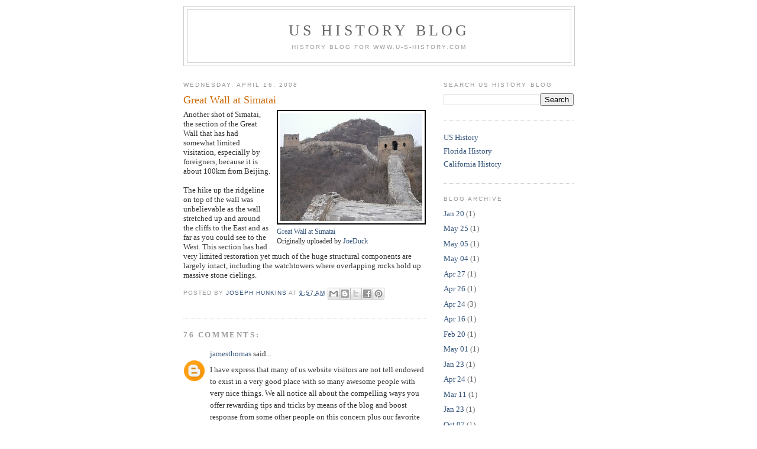

--- FILE ---
content_type: text/html; charset=UTF-8
request_url: https://blog.u-s-history.com/2008/04/great-wall-at-simatai.html?showComment=1604908075190
body_size: 24916
content:
<!DOCTYPE html>
<html dir='ltr' xmlns='http://www.w3.org/1999/xhtml' xmlns:b='http://www.google.com/2005/gml/b' xmlns:data='http://www.google.com/2005/gml/data' xmlns:expr='http://www.google.com/2005/gml/expr'>
<head>
<link href='https://www.blogger.com/static/v1/widgets/2944754296-widget_css_bundle.css' rel='stylesheet' type='text/css'/>
<meta content='text/html; charset=UTF-8' http-equiv='Content-Type'/>
<meta content='blogger' name='generator'/>
<link href='https://blog.u-s-history.com/favicon.ico' rel='icon' type='image/x-icon'/>
<link href='https://blog.u-s-history.com/2008/04/great-wall-at-simatai.html' rel='canonical'/>
<link rel="alternate" type="application/atom+xml" title="US History Blog - Atom" href="https://blog.u-s-history.com/feeds/posts/default" />
<link rel="alternate" type="application/rss+xml" title="US History Blog - RSS" href="https://blog.u-s-history.com/feeds/posts/default?alt=rss" />
<link rel="service.post" type="application/atom+xml" title="US History Blog - Atom" href="https://www.blogger.com/feeds/5885694889378361361/posts/default" />

<link rel="alternate" type="application/atom+xml" title="US History Blog - Atom" href="https://blog.u-s-history.com/feeds/7535642449840915542/comments/default" />
<!--Can't find substitution for tag [blog.ieCssRetrofitLinks]-->
<link href='http://farm4.static.flickr.com/3230/2406252117_073d1febe0_m.jpg' rel='image_src'/>
<meta content='https://blog.u-s-history.com/2008/04/great-wall-at-simatai.html' property='og:url'/>
<meta content='Great Wall at Simatai' property='og:title'/>
<meta content='US History, American History Blog' property='og:description'/>
<meta content='https://lh3.googleusercontent.com/blogger_img_proxy/AEn0k_vBQIzhhLw6Bhz87Yt_KOIIMlqwprGyKADSTWsGvqaNz40XnM0-MnVrlb-3PPQXzSttpysOTydEc4OWrHpf3obYcZJakm73quSatGUH0SAN2Fr-AgnUQfsXVW5Prlf6C77Ulg=w1200-h630-p-k-no-nu' property='og:image'/>
<title>US History Blog: Great Wall at Simatai</title>
<style id='page-skin-1' type='text/css'><!--
/*
-----------------------------------------------
Blogger Template Style
Name:     Minima
Designer: Douglas Bowman
URL:      www.stopdesign.com
Date:     26 Feb 2004
Updated by: Blogger Team
----------------------------------------------- */
/* Variable definitions
====================
<Variable name="bgcolor" description="Page Background Color"
type="color" default="#fff">
<Variable name="textcolor" description="Text Color"
type="color" default="#333">
<Variable name="linkcolor" description="Link Color"
type="color" default="#58a">
<Variable name="pagetitlecolor" description="Blog Title Color"
type="color" default="#666">
<Variable name="descriptioncolor" description="Blog Description Color"
type="color" default="#999">
<Variable name="titlecolor" description="Post Title Color"
type="color" default="#c60">
<Variable name="bordercolor" description="Border Color"
type="color" default="#ccc">
<Variable name="sidebarcolor" description="Sidebar Title Color"
type="color" default="#999">
<Variable name="sidebartextcolor" description="Sidebar Text Color"
type="color" default="#666">
<Variable name="visitedlinkcolor" description="Visited Link Color"
type="color" default="#999">
<Variable name="bodyfont" description="Text Font"
type="font" default="normal normal 100% Georgia, Serif">
<Variable name="headerfont" description="Sidebar Title Font"
type="font"
default="normal normal 78% 'Trebuchet MS',Trebuchet,Arial,Verdana,Sans-serif">
<Variable name="pagetitlefont" description="Blog Title Font"
type="font"
default="normal normal 200% Georgia, Serif">
<Variable name="descriptionfont" description="Blog Description Font"
type="font"
default="normal normal 78% 'Trebuchet MS', Trebuchet, Arial, Verdana, Sans-serif">
<Variable name="postfooterfont" description="Post Footer Font"
type="font"
default="normal normal 78% 'Trebuchet MS', Trebuchet, Arial, Verdana, Sans-serif">
<Variable name="startSide" description="Side where text starts in blog language"
type="automatic" default="left">
<Variable name="endSide" description="Side where text ends in blog language"
type="automatic" default="right">
*/
/* Use this with templates/template-twocol.html */
body {
background:#ffffff;
margin:0;
color:#333333;
font:x-small Georgia Serif;
font-size/* */:/**/small;
font-size: /**/small;
text-align: center;
}
a:link {
color:#32527A;
text-decoration:none;
}
a:visited {
color:#999999;
text-decoration:none;
}
a:hover {
color:#cc6600;
text-decoration:underline;
}
a img {
border-width:0;
}
/* Header
-----------------------------------------------
*/
#header-wrapper {
width:660px;
margin:0 auto 10px;
border:1px solid #cccccc;
}
#header-inner {
background-position: center;
margin-left: auto;
margin-right: auto;
}
#header {
margin: 5px;
border: 1px solid #cccccc;
text-align: center;
color:#666666;
}
#header h1 {
margin:5px 5px 0;
padding:15px 20px .25em;
line-height:1.2em;
text-transform:uppercase;
letter-spacing:.2em;
font: normal normal 200% Georgia, Serif;
}
#header a {
color:#666666;
text-decoration:none;
}
#header a:hover {
color:#666666;
}
#header .description {
margin:0 5px 5px;
padding:0 20px 15px;
max-width:700px;
text-transform:uppercase;
letter-spacing:.2em;
line-height: 1.4em;
font: normal normal 78% 'Trebuchet MS', Trebuchet, Arial, Verdana, Sans-serif;
color: #999999;
}
#header img {
margin-left: auto;
margin-right: auto;
}
/* Outer-Wrapper
----------------------------------------------- */
#outer-wrapper {
width: 660px;
margin:0 auto;
padding:10px;
text-align:left;
font: normal normal 100% Georgia, Serif;
}
#main-wrapper {
width: 410px;
float: left;
word-wrap: break-word; /* fix for long text breaking sidebar float in IE */
overflow: hidden;     /* fix for long non-text content breaking IE sidebar float */
}
#sidebar-wrapper {
width: 220px;
float: right;
word-wrap: break-word; /* fix for long text breaking sidebar float in IE */
overflow: hidden;      /* fix for long non-text content breaking IE sidebar float */
}
/* Headings
----------------------------------------------- */
h2 {
margin:1.5em 0 .75em;
font:normal normal 78% 'Trebuchet MS',Trebuchet,Arial,Verdana,Sans-serif;
line-height: 1.4em;
text-transform:uppercase;
letter-spacing:.2em;
color:#999999;
}
/* Posts
-----------------------------------------------
*/
h2.date-header {
margin:1.5em 0 .5em;
}
.post {
margin:.5em 0 1.5em;
border-bottom:1px dotted #cccccc;
padding-bottom:1.5em;
}
.post h3 {
margin:.25em 0 0;
padding:0 0 4px;
font-size:140%;
font-weight:normal;
line-height:1.4em;
color:#cc6600;
}
.post h3 a, .post h3 a:visited, .post h3 strong {
display:block;
text-decoration:none;
color:#cc6600;
font-weight:normal;
}
.post h3 strong, .post h3 a:hover {
color:#333333;
}
.post p {
margin:0 0 .75em;
line-height:1.6em;
}
.post-footer {
margin: .75em 0;
color:#999999;
text-transform:uppercase;
letter-spacing:.1em;
font: normal normal 78% 'Trebuchet MS', Trebuchet, Arial, Verdana, Sans-serif;
line-height: 1.4em;
}
.comment-link {
margin-left:.6em;
}
.post img {
padding:4px;
border:1px solid #cccccc;
}
.post blockquote {
margin:1em 20px;
}
.post blockquote p {
margin:.75em 0;
}
/* Comments
----------------------------------------------- */
#comments h4 {
margin:1em 0;
font-weight: bold;
line-height: 1.4em;
text-transform:uppercase;
letter-spacing:.2em;
color: #999999;
}
#comments-block {
margin:1em 0 1.5em;
line-height:1.6em;
}
#comments-block .comment-author {
margin:.5em 0;
}
#comments-block .comment-body {
margin:.25em 0 0;
}
#comments-block .comment-footer {
margin:-.25em 0 2em;
line-height: 1.4em;
text-transform:uppercase;
letter-spacing:.1em;
}
#comments-block .comment-body p {
margin:0 0 .75em;
}
.deleted-comment {
font-style:italic;
color:gray;
}
#blog-pager-newer-link {
float: left;
}
#blog-pager-older-link {
float: right;
}
#blog-pager {
text-align: center;
}
.feed-links {
clear: both;
line-height: 2.5em;
}
/* Sidebar Content
----------------------------------------------- */
.sidebar {
color: #666666;
line-height: 1.5em;
}
.sidebar ul {
list-style:none;
margin:0 0 0;
padding:0 0 0;
}
.sidebar li {
margin:0;
padding-top:0;
padding-right:0;
padding-bottom:.25em;
padding-left:15px;
text-indent:-15px;
line-height:1.5em;
}
.sidebar .widget, .main .widget {
border-bottom:1px dotted #cccccc;
margin:0 0 1.5em;
padding:0 0 1.5em;
}
.main .Blog {
border-bottom-width: 0;
}
/* Profile
----------------------------------------------- */
.profile-img {
float: left;
margin-top: 0;
margin-right: 5px;
margin-bottom: 5px;
margin-left: 0;
padding: 4px;
border: 1px solid #cccccc;
}
.profile-data {
margin:0;
text-transform:uppercase;
letter-spacing:.1em;
font: normal normal 78% 'Trebuchet MS', Trebuchet, Arial, Verdana, Sans-serif;
color: #999999;
font-weight: bold;
line-height: 1.6em;
}
.profile-datablock {
margin:.5em 0 .5em;
}
.profile-textblock {
margin: 0.5em 0;
line-height: 1.6em;
}
.profile-link {
font: normal normal 78% 'Trebuchet MS', Trebuchet, Arial, Verdana, Sans-serif;
text-transform: uppercase;
letter-spacing: .1em;
}
/* Footer
----------------------------------------------- */
#footer {
width:660px;
clear:both;
margin:0 auto;
padding-top:15px;
line-height: 1.6em;
text-transform:uppercase;
letter-spacing:.1em;
text-align: center;
}
/** Page structure tweaks for layout editor wireframe */
body#layout #header {
margin-left: 0px;
margin-right: 0px;
}
#navbar-iframe {height:0px;visibility:hidden;display:none}

--></style>
<link href='https://www.blogger.com/dyn-css/authorization.css?targetBlogID=5885694889378361361&amp;zx=740f9ab9-cb44-4e03-a231-cd0b18db340e' media='none' onload='if(media!=&#39;all&#39;)media=&#39;all&#39;' rel='stylesheet'/><noscript><link href='https://www.blogger.com/dyn-css/authorization.css?targetBlogID=5885694889378361361&amp;zx=740f9ab9-cb44-4e03-a231-cd0b18db340e' rel='stylesheet'/></noscript>
<meta name='google-adsense-platform-account' content='ca-host-pub-1556223355139109'/>
<meta name='google-adsense-platform-domain' content='blogspot.com'/>

<!-- data-ad-client=ca-pub-1873177152979692 -->

</head>
<body>
<div class='navbar section' id='navbar'><div class='widget Navbar' data-version='1' id='Navbar1'><script type="text/javascript">
    function setAttributeOnload(object, attribute, val) {
      if(window.addEventListener) {
        window.addEventListener('load',
          function(){ object[attribute] = val; }, false);
      } else {
        window.attachEvent('onload', function(){ object[attribute] = val; });
      }
    }
  </script>
<div id="navbar-iframe-container"></div>
<script type="text/javascript" src="https://apis.google.com/js/platform.js"></script>
<script type="text/javascript">
      gapi.load("gapi.iframes:gapi.iframes.style.bubble", function() {
        if (gapi.iframes && gapi.iframes.getContext) {
          gapi.iframes.getContext().openChild({
              url: 'https://www.blogger.com/navbar/5885694889378361361?po\x3d7535642449840915542\x26origin\x3dhttps://blog.u-s-history.com',
              where: document.getElementById("navbar-iframe-container"),
              id: "navbar-iframe"
          });
        }
      });
    </script><script type="text/javascript">
(function() {
var script = document.createElement('script');
script.type = 'text/javascript';
script.src = '//pagead2.googlesyndication.com/pagead/js/google_top_exp.js';
var head = document.getElementsByTagName('head')[0];
if (head) {
head.appendChild(script);
}})();
</script>
</div></div>
<div id='outer-wrapper'><div id='wrap2'>
<!-- skip links for text browsers -->
<span id='skiplinks' style='display:none;'>
<a href='#main'>skip to main </a> |
      <a href='#sidebar'>skip to sidebar</a>
</span>
<div id='header-wrapper'>
<div class='header section' id='header'><div class='widget Header' data-version='1' id='Header1'>
<div id='header-inner'>
<div class='titlewrapper'>
<h1 class='title'>
<a href='https://blog.u-s-history.com/'>
US History Blog
</a>
</h1>
</div>
<div class='descriptionwrapper'>
<p class='description'><span>History Blog for www.U-S-History.com</span></p>
</div>
</div>
</div></div>
</div>
<div id='content-wrapper'>
<div id='crosscol-wrapper' style='text-align:center'>
<div class='crosscol no-items section' id='crosscol'></div>
</div>
<div id='main-wrapper'>
<div class='main section' id='main'><div class='widget Blog' data-version='1' id='Blog1'>
<div class='blog-posts hfeed'>

          <div class="date-outer">
        
<h2 class='date-header'><span>Wednesday, April 16, 2008</span></h2>

          <div class="date-posts">
        
<div class='post-outer'>
<div class='post hentry uncustomized-post-template' itemprop='blogPost' itemscope='itemscope' itemtype='http://schema.org/BlogPosting'>
<meta content='http://farm4.static.flickr.com/3230/2406252117_073d1febe0_m.jpg' itemprop='image_url'/>
<meta content='5885694889378361361' itemprop='blogId'/>
<meta content='7535642449840915542' itemprop='postId'/>
<a name='7535642449840915542'></a>
<h3 class='post-title entry-title' itemprop='name'>
Great Wall at Simatai
</h3>
<div class='post-header'>
<div class='post-header-line-1'></div>
</div>
<div class='post-body entry-content' id='post-body-7535642449840915542' itemprop='description articleBody'>
<div style="float: right; margin-left: 10px; margin-bottom: 10px;"> <a href="http://www.flickr.com/photos/joeduck/2406252117/" title="photo sharing"><img alt="" src="https://lh3.googleusercontent.com/blogger_img_proxy/AEn0k_vBQIzhhLw6Bhz87Yt_KOIIMlqwprGyKADSTWsGvqaNz40XnM0-MnVrlb-3PPQXzSttpysOTydEc4OWrHpf3obYcZJakm73quSatGUH0SAN2Fr-AgnUQfsXVW5Prlf6C77Ulg=s0-d" style="border: solid 2px #000000;"></a> <br /> <span style="font-size: 0.9em; margin-top: 0px;">  <a href="http://www.flickr.com/photos/joeduck/2406252117/">Great Wall at Simatai</a>  <br />  Originally uploaded by <a href="http://www.flickr.com/people/joeduck/">JoeDuck</a> </span></div>Another shot of Simatai, the section of the Great Wall that has had somewhat limited visitation, especially by foreigners, because it is about 100km from Beijing. <br /><br />The hike up the ridgeline on top of the wall was unbelievable as the wall stretched up and around the cliffs to the East and as far as you could see to the West. This section has had very limited restoration yet much of the huge structural components are largely intact, including the watchtowers where overlapping rocks hold up massive stone cielings.<br clear="all" />
<div style='clear: both;'></div>
</div>
<div class='post-footer'>
<div class='post-footer-line post-footer-line-1'>
<span class='post-author vcard'>
Posted by
<span class='fn' itemprop='author' itemscope='itemscope' itemtype='http://schema.org/Person'>
<meta content='https://www.blogger.com/profile/12901043695395702119' itemprop='url'/>
<a class='g-profile' href='https://www.blogger.com/profile/12901043695395702119' rel='author' title='author profile'>
<span itemprop='name'>Joseph Hunkins</span>
</a>
</span>
</span>
<span class='post-timestamp'>
at
<meta content='https://blog.u-s-history.com/2008/04/great-wall-at-simatai.html' itemprop='url'/>
<a class='timestamp-link' href='https://blog.u-s-history.com/2008/04/great-wall-at-simatai.html' rel='bookmark' title='permanent link'><abbr class='published' itemprop='datePublished' title='2008-04-16T09:57:00-07:00'>9:57&#8239;AM</abbr></a>
</span>
<span class='post-comment-link'>
</span>
<span class='post-icons'>
<span class='item-control blog-admin pid-1502128169'>
<a href='https://www.blogger.com/post-edit.g?blogID=5885694889378361361&postID=7535642449840915542&from=pencil' title='Edit Post'>
<img alt='' class='icon-action' height='18' src='https://resources.blogblog.com/img/icon18_edit_allbkg.gif' width='18'/>
</a>
</span>
</span>
<div class='post-share-buttons goog-inline-block'>
<a class='goog-inline-block share-button sb-email' href='https://www.blogger.com/share-post.g?blogID=5885694889378361361&postID=7535642449840915542&target=email' target='_blank' title='Email This'><span class='share-button-link-text'>Email This</span></a><a class='goog-inline-block share-button sb-blog' href='https://www.blogger.com/share-post.g?blogID=5885694889378361361&postID=7535642449840915542&target=blog' onclick='window.open(this.href, "_blank", "height=270,width=475"); return false;' target='_blank' title='BlogThis!'><span class='share-button-link-text'>BlogThis!</span></a><a class='goog-inline-block share-button sb-twitter' href='https://www.blogger.com/share-post.g?blogID=5885694889378361361&postID=7535642449840915542&target=twitter' target='_blank' title='Share to X'><span class='share-button-link-text'>Share to X</span></a><a class='goog-inline-block share-button sb-facebook' href='https://www.blogger.com/share-post.g?blogID=5885694889378361361&postID=7535642449840915542&target=facebook' onclick='window.open(this.href, "_blank", "height=430,width=640"); return false;' target='_blank' title='Share to Facebook'><span class='share-button-link-text'>Share to Facebook</span></a><a class='goog-inline-block share-button sb-pinterest' href='https://www.blogger.com/share-post.g?blogID=5885694889378361361&postID=7535642449840915542&target=pinterest' target='_blank' title='Share to Pinterest'><span class='share-button-link-text'>Share to Pinterest</span></a>
</div>
</div>
<div class='post-footer-line post-footer-line-2'>
<span class='post-labels'>
</span>
</div>
<div class='post-footer-line post-footer-line-3'>
<span class='post-location'>
</span>
</div>
</div>
</div>
<div class='comments' id='comments'>
<a name='comments'></a>
<h4>76 comments:</h4>
<div id='Blog1_comments-block-wrapper'>
<dl class='avatar-comment-indent' id='comments-block'>
<dt class='comment-author ' id='c2995232433029253278'>
<a name='c2995232433029253278'></a>
<div class="avatar-image-container avatar-stock"><span dir="ltr"><a href="https://www.blogger.com/profile/10322323407416399821" target="" rel="nofollow" onclick="" class="avatar-hovercard" id="av-2995232433029253278-10322323407416399821"><img src="//www.blogger.com/img/blogger_logo_round_35.png" width="35" height="35" alt="" title="jamesthomas">

</a></span></div>
<a href='https://www.blogger.com/profile/10322323407416399821' rel='nofollow'>jamesthomas</a>
said...
</dt>
<dd class='comment-body' id='Blog1_cmt-2995232433029253278'>
<p>
I have express that many of us website visitors are not tell endowed to exist in a very good place with so many awesome people with very nice things. We all notice all about the compelling ways you offer rewarding tips and tricks by means of the blog and boost response from some other people on this concern plus our favorite girl is without question discovering a lot of things. If you choose essay for<a href="https://www.traditionessaysonline.com" rel="nofollow">Cheap Custom essay writing services </a>  provide you with the writing help you have been looking for also get a result in any time You are the one carrying out a very good job Thank you once again for all the details. I am replying to make you known what a many good my cousins underwent viewing your site
</p>
</dd>
<dd class='comment-footer'>
<span class='comment-timestamp'>
<a href='https://blog.u-s-history.com/2008/04/great-wall-at-simatai.html?showComment=1551331457223#c2995232433029253278' title='comment permalink'>
February 27, 2019 at 9:24&#8239;PM
</a>
<span class='item-control blog-admin pid-1990668071'>
<a class='comment-delete' href='https://www.blogger.com/comment/delete/5885694889378361361/2995232433029253278' title='Delete Comment'>
<img src='https://resources.blogblog.com/img/icon_delete13.gif'/>
</a>
</span>
</span>
</dd>
<dt class='comment-author ' id='c8183122192831781976'>
<a name='c8183122192831781976'></a>
<div class="avatar-image-container vcard"><span dir="ltr"><a href="https://www.blogger.com/profile/00744139132776752086" target="" rel="nofollow" onclick="" class="avatar-hovercard" id="av-8183122192831781976-00744139132776752086"><img src="https://resources.blogblog.com/img/blank.gif" width="35" height="35" class="delayLoad" style="display: none;" longdesc="//blogger.googleusercontent.com/img/b/R29vZ2xl/AVvXsEjXc71zuHO1HMLJcBf-Rl2cQRd7kN_AxtoPsYOoBVdJQQkn8UkdP6cSMbSGybMmmaWoY34UAVL67iEtft7mECGcVMyld5zK2aqm07FoyTL2FrqQ1aveAp2UZg-JpJjxCKE/s45-c/052%282%29.jpg" alt="" title="Richard Majece">

<noscript><img src="//blogger.googleusercontent.com/img/b/R29vZ2xl/AVvXsEjXc71zuHO1HMLJcBf-Rl2cQRd7kN_AxtoPsYOoBVdJQQkn8UkdP6cSMbSGybMmmaWoY34UAVL67iEtft7mECGcVMyld5zK2aqm07FoyTL2FrqQ1aveAp2UZg-JpJjxCKE/s45-c/052%282%29.jpg" width="35" height="35" class="photo" alt=""></noscript></a></span></div>
<a href='https://www.blogger.com/profile/00744139132776752086' rel='nofollow'>Richard Majece</a>
said...
</dt>
<dd class='comment-body' id='Blog1_cmt-8183122192831781976'>
<p>
If you are going to write your <a href="https://eduessayhelper.org/blog/critical-lens-essay" rel="nofollow">critical lens essay</a> soon, try to check this out! Here you can find some useful tips
</p>
</dd>
<dd class='comment-footer'>
<span class='comment-timestamp'>
<a href='https://blog.u-s-history.com/2008/04/great-wall-at-simatai.html?showComment=1553602256989#c8183122192831781976' title='comment permalink'>
March 26, 2019 at 5:10&#8239;AM
</a>
<span class='item-control blog-admin pid-183429713'>
<a class='comment-delete' href='https://www.blogger.com/comment/delete/5885694889378361361/8183122192831781976' title='Delete Comment'>
<img src='https://resources.blogblog.com/img/icon_delete13.gif'/>
</a>
</span>
</span>
</dd>
<dt class='comment-author ' id='c4586583792667776167'>
<a name='c4586583792667776167'></a>
<div class="avatar-image-container avatar-stock"><span dir="ltr"><a href="https://w-123hp.org" target="" rel="nofollow" onclick=""><img src="//resources.blogblog.com/img/blank.gif" width="35" height="35" alt="" title="123.hp.com/setup">

</a></span></div>
<a href='https://w-123hp.org' rel='nofollow'>123.hp.com/setup</a>
said...
</dt>
<dd class='comment-body' id='Blog1_cmt-4586583792667776167'>
<p>
I am happy with your article,your website is pretty good. Many articles are very useful for everyone. I am sure your website will grow in the future. <br />
</p>
</dd>
<dd class='comment-footer'>
<span class='comment-timestamp'>
<a href='https://blog.u-s-history.com/2008/04/great-wall-at-simatai.html?showComment=1564653376118#c4586583792667776167' title='comment permalink'>
August 1, 2019 at 2:56&#8239;AM
</a>
<span class='item-control blog-admin pid-905396381'>
<a class='comment-delete' href='https://www.blogger.com/comment/delete/5885694889378361361/4586583792667776167' title='Delete Comment'>
<img src='https://resources.blogblog.com/img/icon_delete13.gif'/>
</a>
</span>
</span>
</dd>
<dt class='comment-author ' id='c1318472990269973430'>
<a name='c1318472990269973430'></a>
<div class="avatar-image-container avatar-stock"><span dir="ltr"><a href="https://www.blogger.com/profile/10194007901078091521" target="" rel="nofollow" onclick="" class="avatar-hovercard" id="av-1318472990269973430-10194007901078091521"><img src="//www.blogger.com/img/blogger_logo_round_35.png" width="35" height="35" alt="" title="sia">

</a></span></div>
<a href='https://www.blogger.com/profile/10194007901078091521' rel='nofollow'>sia</a>
said...
</dt>
<dd class='comment-body' id='Blog1_cmt-1318472990269973430'>
<p>
Thank you for this Article ,it was very informative , the content was well framed .<br />Regards<br /><br /><a href="https://integralcalculator.info/" rel="nofollow">https://integralcalculator.info/</a>
</p>
</dd>
<dd class='comment-footer'>
<span class='comment-timestamp'>
<a href='https://blog.u-s-history.com/2008/04/great-wall-at-simatai.html?showComment=1565435437522#c1318472990269973430' title='comment permalink'>
August 10, 2019 at 4:10&#8239;AM
</a>
<span class='item-control blog-admin pid-1257056512'>
<a class='comment-delete' href='https://www.blogger.com/comment/delete/5885694889378361361/1318472990269973430' title='Delete Comment'>
<img src='https://resources.blogblog.com/img/icon_delete13.gif'/>
</a>
</span>
</span>
</dd>
<dt class='comment-author ' id='c9055799059201193664'>
<a name='c9055799059201193664'></a>
<div class="avatar-image-container avatar-stock"><span dir="ltr"><a href="https://www.blogger.com/profile/13128025874329922182" target="" rel="nofollow" onclick="" class="avatar-hovercard" id="av-9055799059201193664-13128025874329922182"><img src="//www.blogger.com/img/blogger_logo_round_35.png" width="35" height="35" alt="" title="vst-torrents">

</a></span></div>
<a href='https://www.blogger.com/profile/13128025874329922182' rel='nofollow'>vst-torrents</a>
said...
</dt>
<dd class='comment-body' id='Blog1_cmt-9055799059201193664'>
<p>
<a href="https://vst-torrents.net/xln-audio-xo-crack-win/" rel="nofollow">XLN Audio XO Crack</a> Addictive Keys brings the thrilling and fascinating keyboard instruments into the XLN Audio studios of musicians, makers and music producers. The interesting sound capacities, the sophisticated work process, the fast loading times and the exceptional sound quality should help you to stay in the imaginative current and produce incredible music while you are in the zone.<br /><br />Addictive Keys comes with a large number of movable presets that are perfectly orchestrated in ExploreMaps. Each preset even accompanies sneak peaks, which make the preset appear in the ideal light. If you&#39;re in a hurry, you can use presets with no guarantee so you don&#39;t lose motivation. In case you want to plan new sounds, the amazing sound motor gives you incredible control over every instrument. You can even mix and match mouthpiece arrangements!
</p>
</dd>
<dd class='comment-footer'>
<span class='comment-timestamp'>
<a href='https://blog.u-s-history.com/2008/04/great-wall-at-simatai.html?showComment=1594025690991#c9055799059201193664' title='comment permalink'>
July 6, 2020 at 1:54&#8239;AM
</a>
<span class='item-control blog-admin pid-1269829827'>
<a class='comment-delete' href='https://www.blogger.com/comment/delete/5885694889378361361/9055799059201193664' title='Delete Comment'>
<img src='https://resources.blogblog.com/img/icon_delete13.gif'/>
</a>
</span>
</span>
</dd>
<dt class='comment-author ' id='c6506346066319588027'>
<a name='c6506346066319588027'></a>
<div class="avatar-image-container vcard"><span dir="ltr"><a href="https://www.blogger.com/profile/11027347693531968585" target="" rel="nofollow" onclick="" class="avatar-hovercard" id="av-6506346066319588027-11027347693531968585"><img src="https://resources.blogblog.com/img/blank.gif" width="35" height="35" class="delayLoad" style="display: none;" longdesc="//blogger.googleusercontent.com/img/b/R29vZ2xl/AVvXsEiDuxDyRwDgQ-t0w8yWNPazWs44gtiyHxYCsXFv0UYiWZdvLll_q-4YnhZkGsZpIENIqOdm1QvBeVlBeM9n_j5fLMP1YSLN14MuhB3zj6MZOIsSXgxkvHowNHImQzF6EA/s45-c/images+%281%29.jpg" alt="" title="vstcrackpro">

<noscript><img src="//blogger.googleusercontent.com/img/b/R29vZ2xl/AVvXsEiDuxDyRwDgQ-t0w8yWNPazWs44gtiyHxYCsXFv0UYiWZdvLll_q-4YnhZkGsZpIENIqOdm1QvBeVlBeM9n_j5fLMP1YSLN14MuhB3zj6MZOIsSXgxkvHowNHImQzF6EA/s45-c/images+%281%29.jpg" width="35" height="35" class="photo" alt=""></noscript></a></span></div>
<a href='https://www.blogger.com/profile/11027347693531968585' rel='nofollow'>vstcrackpro</a>
said...
</dt>
<dd class='comment-body' id='Blog1_cmt-6506346066319588027'>
<p>
<br /><br /><a href="https://vst-cracked.com/neat-video-crack/" rel="nofollow">,Neat Video Crack, </a>I really like your post because this post is very helpful to me and give me new <br /><br />knowledge.
</p>
</dd>
<dd class='comment-footer'>
<span class='comment-timestamp'>
<a href='https://blog.u-s-history.com/2008/04/great-wall-at-simatai.html?showComment=1604747216333#c6506346066319588027' title='comment permalink'>
November 7, 2020 at 3:06&#8239;AM
</a>
<span class='item-control blog-admin pid-1358930244'>
<a class='comment-delete' href='https://www.blogger.com/comment/delete/5885694889378361361/6506346066319588027' title='Delete Comment'>
<img src='https://resources.blogblog.com/img/icon_delete13.gif'/>
</a>
</span>
</span>
</dd>
<dt class='comment-author ' id='c940065639904429833'>
<a name='c940065639904429833'></a>
<div class="avatar-image-container vcard"><span dir="ltr"><a href="https://www.blogger.com/profile/11027347693531968585" target="" rel="nofollow" onclick="" class="avatar-hovercard" id="av-940065639904429833-11027347693531968585"><img src="https://resources.blogblog.com/img/blank.gif" width="35" height="35" class="delayLoad" style="display: none;" longdesc="//blogger.googleusercontent.com/img/b/R29vZ2xl/AVvXsEiDuxDyRwDgQ-t0w8yWNPazWs44gtiyHxYCsXFv0UYiWZdvLll_q-4YnhZkGsZpIENIqOdm1QvBeVlBeM9n_j5fLMP1YSLN14MuhB3zj6MZOIsSXgxkvHowNHImQzF6EA/s45-c/images+%281%29.jpg" alt="" title="vstcrackpro">

<noscript><img src="//blogger.googleusercontent.com/img/b/R29vZ2xl/AVvXsEiDuxDyRwDgQ-t0w8yWNPazWs44gtiyHxYCsXFv0UYiWZdvLll_q-4YnhZkGsZpIENIqOdm1QvBeVlBeM9n_j5fLMP1YSLN14MuhB3zj6MZOIsSXgxkvHowNHImQzF6EA/s45-c/images+%281%29.jpg" width="35" height="35" class="photo" alt=""></noscript></a></span></div>
<a href='https://www.blogger.com/profile/11027347693531968585' rel='nofollow'>vstcrackpro</a>
said...
</dt>
<dd class='comment-body' id='Blog1_cmt-940065639904429833'>
<p>
<br /><br /><a href="https://vst-cracked.com/neat-video-crack/" rel="nofollow">,Neat Video Crack, </a>I really like your post because this post is very helpful to me and give me new <br /><br />knowledge.
</p>
</dd>
<dd class='comment-footer'>
<span class='comment-timestamp'>
<a href='https://blog.u-s-history.com/2008/04/great-wall-at-simatai.html?showComment=1604747434307#c940065639904429833' title='comment permalink'>
November 7, 2020 at 3:10&#8239;AM
</a>
<span class='item-control blog-admin pid-1358930244'>
<a class='comment-delete' href='https://www.blogger.com/comment/delete/5885694889378361361/940065639904429833' title='Delete Comment'>
<img src='https://resources.blogblog.com/img/icon_delete13.gif'/>
</a>
</span>
</span>
</dd>
<dt class='comment-author ' id='c2710742562336203019'>
<a name='c2710742562336203019'></a>
<div class="avatar-image-container vcard"><span dir="ltr"><a href="https://www.blogger.com/profile/11027347693531968585" target="" rel="nofollow" onclick="" class="avatar-hovercard" id="av-2710742562336203019-11027347693531968585"><img src="https://resources.blogblog.com/img/blank.gif" width="35" height="35" class="delayLoad" style="display: none;" longdesc="//blogger.googleusercontent.com/img/b/R29vZ2xl/AVvXsEiDuxDyRwDgQ-t0w8yWNPazWs44gtiyHxYCsXFv0UYiWZdvLll_q-4YnhZkGsZpIENIqOdm1QvBeVlBeM9n_j5fLMP1YSLN14MuhB3zj6MZOIsSXgxkvHowNHImQzF6EA/s45-c/images+%281%29.jpg" alt="" title="vstcrackpro">

<noscript><img src="//blogger.googleusercontent.com/img/b/R29vZ2xl/AVvXsEiDuxDyRwDgQ-t0w8yWNPazWs44gtiyHxYCsXFv0UYiWZdvLll_q-4YnhZkGsZpIENIqOdm1QvBeVlBeM9n_j5fLMP1YSLN14MuhB3zj6MZOIsSXgxkvHowNHImQzF6EA/s45-c/images+%281%29.jpg" width="35" height="35" class="photo" alt=""></noscript></a></span></div>
<a href='https://www.blogger.com/profile/11027347693531968585' rel='nofollow'>vstcrackpro</a>
said...
</dt>
<dd class='comment-body' id='Blog1_cmt-2710742562336203019'>
<p>
<a href="https://vstcrack.net/ableton-live-crack/" rel="nofollow">,Ableton Live Suite 10.1.25 Crack  , </a><br />I really like your post because this post is very helpful to me and give me new knowledge.
</p>
</dd>
<dd class='comment-footer'>
<span class='comment-timestamp'>
<a href='https://blog.u-s-history.com/2008/04/great-wall-at-simatai.html?showComment=1604911320560#c2710742562336203019' title='comment permalink'>
November 9, 2020 at 12:42&#8239;AM
</a>
<span class='item-control blog-admin pid-1358930244'>
<a class='comment-delete' href='https://www.blogger.com/comment/delete/5885694889378361361/2710742562336203019' title='Delete Comment'>
<img src='https://resources.blogblog.com/img/icon_delete13.gif'/>
</a>
</span>
</span>
</dd>
<dt class='comment-author ' id='c2799924799886502570'>
<a name='c2799924799886502570'></a>
<div class="avatar-image-container vcard"><span dir="ltr"><a href="https://www.blogger.com/profile/11027347693531968585" target="" rel="nofollow" onclick="" class="avatar-hovercard" id="av-2799924799886502570-11027347693531968585"><img src="https://resources.blogblog.com/img/blank.gif" width="35" height="35" class="delayLoad" style="display: none;" longdesc="//blogger.googleusercontent.com/img/b/R29vZ2xl/AVvXsEiDuxDyRwDgQ-t0w8yWNPazWs44gtiyHxYCsXFv0UYiWZdvLll_q-4YnhZkGsZpIENIqOdm1QvBeVlBeM9n_j5fLMP1YSLN14MuhB3zj6MZOIsSXgxkvHowNHImQzF6EA/s45-c/images+%281%29.jpg" alt="" title="vstcrackpro">

<noscript><img src="//blogger.googleusercontent.com/img/b/R29vZ2xl/AVvXsEiDuxDyRwDgQ-t0w8yWNPazWs44gtiyHxYCsXFv0UYiWZdvLll_q-4YnhZkGsZpIENIqOdm1QvBeVlBeM9n_j5fLMP1YSLN14MuhB3zj6MZOIsSXgxkvHowNHImQzF6EA/s45-c/images+%281%29.jpg" width="35" height="35" class="photo" alt=""></noscript></a></span></div>
<a href='https://www.blogger.com/profile/11027347693531968585' rel='nofollow'>vstcrackpro</a>
said...
</dt>
<dd class='comment-body' id='Blog1_cmt-2799924799886502570'>
<p>
<br /><br /><br /><br /><br /><a href="https://vst-cracked.com/lfotool-crack/" rel="nofollow">,LFO Tool Crack  , </a><br />I really like your post because this post is very helpful to me and give me new knowledge.
</p>
</dd>
<dd class='comment-footer'>
<span class='comment-timestamp'>
<a href='https://blog.u-s-history.com/2008/04/great-wall-at-simatai.html?showComment=1604914155903#c2799924799886502570' title='comment permalink'>
November 9, 2020 at 1:29&#8239;AM
</a>
<span class='item-control blog-admin pid-1358930244'>
<a class='comment-delete' href='https://www.blogger.com/comment/delete/5885694889378361361/2799924799886502570' title='Delete Comment'>
<img src='https://resources.blogblog.com/img/icon_delete13.gif'/>
</a>
</span>
</span>
</dd>
<dt class='comment-author ' id='c6670760693965461278'>
<a name='c6670760693965461278'></a>
<div class="avatar-image-container vcard"><span dir="ltr"><a href="https://www.blogger.com/profile/11027347693531968585" target="" rel="nofollow" onclick="" class="avatar-hovercard" id="av-6670760693965461278-11027347693531968585"><img src="https://resources.blogblog.com/img/blank.gif" width="35" height="35" class="delayLoad" style="display: none;" longdesc="//blogger.googleusercontent.com/img/b/R29vZ2xl/AVvXsEiDuxDyRwDgQ-t0w8yWNPazWs44gtiyHxYCsXFv0UYiWZdvLll_q-4YnhZkGsZpIENIqOdm1QvBeVlBeM9n_j5fLMP1YSLN14MuhB3zj6MZOIsSXgxkvHowNHImQzF6EA/s45-c/images+%281%29.jpg" alt="" title="vstcrackpro">

<noscript><img src="//blogger.googleusercontent.com/img/b/R29vZ2xl/AVvXsEiDuxDyRwDgQ-t0w8yWNPazWs44gtiyHxYCsXFv0UYiWZdvLll_q-4YnhZkGsZpIENIqOdm1QvBeVlBeM9n_j5fLMP1YSLN14MuhB3zj6MZOIsSXgxkvHowNHImQzF6EA/s45-c/images+%281%29.jpg" width="35" height="35" class="photo" alt=""></noscript></a></span></div>
<a href='https://www.blogger.com/profile/11027347693531968585' rel='nofollow'>vstcrackpro</a>
said...
</dt>
<dd class='comment-body' id='Blog1_cmt-6670760693965461278'>
<p>
<br /><br /><a href="https://plugcracked.com/omnigraffle-crack/" rel="nofollow">,OmniGraffle Crack , </a><br />I really like your post because this post is very helpful to me and gives me new insights.
</p>
</dd>
<dd class='comment-footer'>
<span class='comment-timestamp'>
<a href='https://blog.u-s-history.com/2008/04/great-wall-at-simatai.html?showComment=1605073710107#c6670760693965461278' title='comment permalink'>
November 10, 2020 at 9:48&#8239;PM
</a>
<span class='item-control blog-admin pid-1358930244'>
<a class='comment-delete' href='https://www.blogger.com/comment/delete/5885694889378361361/6670760693965461278' title='Delete Comment'>
<img src='https://resources.blogblog.com/img/icon_delete13.gif'/>
</a>
</span>
</span>
</dd>
<dt class='comment-author ' id='c7271934725942725120'>
<a name='c7271934725942725120'></a>
<div class="avatar-image-container vcard"><span dir="ltr"><a href="https://www.blogger.com/profile/11027347693531968585" target="" rel="nofollow" onclick="" class="avatar-hovercard" id="av-7271934725942725120-11027347693531968585"><img src="https://resources.blogblog.com/img/blank.gif" width="35" height="35" class="delayLoad" style="display: none;" longdesc="//blogger.googleusercontent.com/img/b/R29vZ2xl/AVvXsEiDuxDyRwDgQ-t0w8yWNPazWs44gtiyHxYCsXFv0UYiWZdvLll_q-4YnhZkGsZpIENIqOdm1QvBeVlBeM9n_j5fLMP1YSLN14MuhB3zj6MZOIsSXgxkvHowNHImQzF6EA/s45-c/images+%281%29.jpg" alt="" title="vstcrackpro">

<noscript><img src="//blogger.googleusercontent.com/img/b/R29vZ2xl/AVvXsEiDuxDyRwDgQ-t0w8yWNPazWs44gtiyHxYCsXFv0UYiWZdvLll_q-4YnhZkGsZpIENIqOdm1QvBeVlBeM9n_j5fLMP1YSLN14MuhB3zj6MZOIsSXgxkvHowNHImQzF6EA/s45-c/images+%281%29.jpg" width="35" height="35" class="photo" alt=""></noscript></a></span></div>
<a href='https://www.blogger.com/profile/11027347693531968585' rel='nofollow'>vstcrackpro</a>
said...
</dt>
<dd class='comment-body' id='Blog1_cmt-7271934725942725120'>
<p>
<br /><br /><br /><a href="https://plugcracked.com/melody-sauce-crack/" rel="nofollow">,Melody Sauce Crack  , </a><br />I really like your post because this post is very helpful to me and it gives me new perspectives.<br />
</p>
</dd>
<dd class='comment-footer'>
<span class='comment-timestamp'>
<a href='https://blog.u-s-history.com/2008/04/great-wall-at-simatai.html?showComment=1605075644273#c7271934725942725120' title='comment permalink'>
November 10, 2020 at 10:20&#8239;PM
</a>
<span class='item-control blog-admin pid-1358930244'>
<a class='comment-delete' href='https://www.blogger.com/comment/delete/5885694889378361361/7271934725942725120' title='Delete Comment'>
<img src='https://resources.blogblog.com/img/icon_delete13.gif'/>
</a>
</span>
</span>
</dd>
<dt class='comment-author ' id='c9125725042945824027'>
<a name='c9125725042945824027'></a>
<div class="avatar-image-container vcard"><span dir="ltr"><a href="https://www.blogger.com/profile/11027347693531968585" target="" rel="nofollow" onclick="" class="avatar-hovercard" id="av-9125725042945824027-11027347693531968585"><img src="https://resources.blogblog.com/img/blank.gif" width="35" height="35" class="delayLoad" style="display: none;" longdesc="//blogger.googleusercontent.com/img/b/R29vZ2xl/AVvXsEiDuxDyRwDgQ-t0w8yWNPazWs44gtiyHxYCsXFv0UYiWZdvLll_q-4YnhZkGsZpIENIqOdm1QvBeVlBeM9n_j5fLMP1YSLN14MuhB3zj6MZOIsSXgxkvHowNHImQzF6EA/s45-c/images+%281%29.jpg" alt="" title="vstcrackpro">

<noscript><img src="//blogger.googleusercontent.com/img/b/R29vZ2xl/AVvXsEiDuxDyRwDgQ-t0w8yWNPazWs44gtiyHxYCsXFv0UYiWZdvLll_q-4YnhZkGsZpIENIqOdm1QvBeVlBeM9n_j5fLMP1YSLN14MuhB3zj6MZOIsSXgxkvHowNHImQzF6EA/s45-c/images+%281%29.jpg" width="35" height="35" class="photo" alt=""></noscript></a></span></div>
<a href='https://www.blogger.com/profile/11027347693531968585' rel='nofollow'>vstcrackpro</a>
said...
</dt>
<dd class='comment-body' id='Blog1_cmt-9125725042945824027'>
<p>
<br /><a href="https://plug-cracked.com/iskysoft-data-recovery-crack/" rel="nofollow">,ISkysoft Data Recovery Crack, </a><br />I really like your post because this post is very helpful to me and it gives me new perspectives.<br />
</p>
</dd>
<dd class='comment-footer'>
<span class='comment-timestamp'>
<a href='https://blog.u-s-history.com/2008/04/great-wall-at-simatai.html?showComment=1605078312565#c9125725042945824027' title='comment permalink'>
November 10, 2020 at 11:05&#8239;PM
</a>
<span class='item-control blog-admin pid-1358930244'>
<a class='comment-delete' href='https://www.blogger.com/comment/delete/5885694889378361361/9125725042945824027' title='Delete Comment'>
<img src='https://resources.blogblog.com/img/icon_delete13.gif'/>
</a>
</span>
</span>
</dd>
<dt class='comment-author ' id='c8658434644512257733'>
<a name='c8658434644512257733'></a>
<div class="avatar-image-container vcard"><span dir="ltr"><a href="https://www.blogger.com/profile/11027347693531968585" target="" rel="nofollow" onclick="" class="avatar-hovercard" id="av-8658434644512257733-11027347693531968585"><img src="https://resources.blogblog.com/img/blank.gif" width="35" height="35" class="delayLoad" style="display: none;" longdesc="//blogger.googleusercontent.com/img/b/R29vZ2xl/AVvXsEiDuxDyRwDgQ-t0w8yWNPazWs44gtiyHxYCsXFv0UYiWZdvLll_q-4YnhZkGsZpIENIqOdm1QvBeVlBeM9n_j5fLMP1YSLN14MuhB3zj6MZOIsSXgxkvHowNHImQzF6EA/s45-c/images+%281%29.jpg" alt="" title="vstcrackpro">

<noscript><img src="//blogger.googleusercontent.com/img/b/R29vZ2xl/AVvXsEiDuxDyRwDgQ-t0w8yWNPazWs44gtiyHxYCsXFv0UYiWZdvLll_q-4YnhZkGsZpIENIqOdm1QvBeVlBeM9n_j5fLMP1YSLN14MuhB3zj6MZOIsSXgxkvHowNHImQzF6EA/s45-c/images+%281%29.jpg" width="35" height="35" class="photo" alt=""></noscript></a></span></div>
<a href='https://www.blogger.com/profile/11027347693531968585' rel='nofollow'>vstcrackpro</a>
said...
</dt>
<dd class='comment-body' id='Blog1_cmt-8658434644512257733'>
<p>
<br /><br /><br /><a href="https://plug-cracked.com/kaspersky-total-security-crack/" rel="nofollow">,Kaspersky Total Security Free Download, </a>I really like your post because this post is <br /><br />very helpful to me and it gives me new perspectives
</p>
</dd>
<dd class='comment-footer'>
<span class='comment-timestamp'>
<a href='https://blog.u-s-history.com/2008/04/great-wall-at-simatai.html?showComment=1605080501350#c8658434644512257733' title='comment permalink'>
November 10, 2020 at 11:41&#8239;PM
</a>
<span class='item-control blog-admin pid-1358930244'>
<a class='comment-delete' href='https://www.blogger.com/comment/delete/5885694889378361361/8658434644512257733' title='Delete Comment'>
<img src='https://resources.blogblog.com/img/icon_delete13.gif'/>
</a>
</span>
</span>
</dd>
<dt class='comment-author ' id='c8189168808499566575'>
<a name='c8189168808499566575'></a>
<div class="avatar-image-container vcard"><span dir="ltr"><a href="https://www.blogger.com/profile/11027347693531968585" target="" rel="nofollow" onclick="" class="avatar-hovercard" id="av-8189168808499566575-11027347693531968585"><img src="https://resources.blogblog.com/img/blank.gif" width="35" height="35" class="delayLoad" style="display: none;" longdesc="//blogger.googleusercontent.com/img/b/R29vZ2xl/AVvXsEiDuxDyRwDgQ-t0w8yWNPazWs44gtiyHxYCsXFv0UYiWZdvLll_q-4YnhZkGsZpIENIqOdm1QvBeVlBeM9n_j5fLMP1YSLN14MuhB3zj6MZOIsSXgxkvHowNHImQzF6EA/s45-c/images+%281%29.jpg" alt="" title="vstcrackpro">

<noscript><img src="//blogger.googleusercontent.com/img/b/R29vZ2xl/AVvXsEiDuxDyRwDgQ-t0w8yWNPazWs44gtiyHxYCsXFv0UYiWZdvLll_q-4YnhZkGsZpIENIqOdm1QvBeVlBeM9n_j5fLMP1YSLN14MuhB3zj6MZOIsSXgxkvHowNHImQzF6EA/s45-c/images+%281%29.jpg" width="35" height="35" class="photo" alt=""></noscript></a></span></div>
<a href='https://www.blogger.com/profile/11027347693531968585' rel='nofollow'>vstcrackpro</a>
said...
</dt>
<dd class='comment-body' id='Blog1_cmt-8189168808499566575'>
<p>
<br /><a href="https://plugcracked.com/proshow-producer-crack/" rel="nofollow">, ProShow Producer 9.0.3797 Crack  </a>I really like your post because this post is very helpful to me and it gives me new perspectives.
</p>
</dd>
<dd class='comment-footer'>
<span class='comment-timestamp'>
<a href='https://blog.u-s-history.com/2008/04/great-wall-at-simatai.html?showComment=1605162527968#c8189168808499566575' title='comment permalink'>
November 11, 2020 at 10:28&#8239;PM
</a>
<span class='item-control blog-admin pid-1358930244'>
<a class='comment-delete' href='https://www.blogger.com/comment/delete/5885694889378361361/8189168808499566575' title='Delete Comment'>
<img src='https://resources.blogblog.com/img/icon_delete13.gif'/>
</a>
</span>
</span>
</dd>
<dt class='comment-author ' id='c5147506999112072832'>
<a name='c5147506999112072832'></a>
<div class="avatar-image-container vcard"><span dir="ltr"><a href="https://www.blogger.com/profile/11027347693531968585" target="" rel="nofollow" onclick="" class="avatar-hovercard" id="av-5147506999112072832-11027347693531968585"><img src="https://resources.blogblog.com/img/blank.gif" width="35" height="35" class="delayLoad" style="display: none;" longdesc="//blogger.googleusercontent.com/img/b/R29vZ2xl/AVvXsEiDuxDyRwDgQ-t0w8yWNPazWs44gtiyHxYCsXFv0UYiWZdvLll_q-4YnhZkGsZpIENIqOdm1QvBeVlBeM9n_j5fLMP1YSLN14MuhB3zj6MZOIsSXgxkvHowNHImQzF6EA/s45-c/images+%281%29.jpg" alt="" title="vstcrackpro">

<noscript><img src="//blogger.googleusercontent.com/img/b/R29vZ2xl/AVvXsEiDuxDyRwDgQ-t0w8yWNPazWs44gtiyHxYCsXFv0UYiWZdvLll_q-4YnhZkGsZpIENIqOdm1QvBeVlBeM9n_j5fLMP1YSLN14MuhB3zj6MZOIsSXgxkvHowNHImQzF6EA/s45-c/images+%281%29.jpg" width="35" height="35" class="photo" alt=""></noscript></a></span></div>
<a href='https://www.blogger.com/profile/11027347693531968585' rel='nofollow'>vstcrackpro</a>
said...
</dt>
<dd class='comment-body' id='Blog1_cmt-5147506999112072832'>
<p>
<br /><br /><a href="https://plug-cracked.com/cockos-reaper-crack/" rel="nofollow">, Cockos Reaper Crack  </a><br />I really like your post because this post is very helpful to me and it gives me new perspectives.<br />
</p>
</dd>
<dd class='comment-footer'>
<span class='comment-timestamp'>
<a href='https://blog.u-s-history.com/2008/04/great-wall-at-simatai.html?showComment=1605165376606#c5147506999112072832' title='comment permalink'>
November 11, 2020 at 11:16&#8239;PM
</a>
<span class='item-control blog-admin pid-1358930244'>
<a class='comment-delete' href='https://www.blogger.com/comment/delete/5885694889378361361/5147506999112072832' title='Delete Comment'>
<img src='https://resources.blogblog.com/img/icon_delete13.gif'/>
</a>
</span>
</span>
</dd>
<dt class='comment-author ' id='c3319059276461849034'>
<a name='c3319059276461849034'></a>
<div class="avatar-image-container vcard"><span dir="ltr"><a href="https://www.blogger.com/profile/11027347693531968585" target="" rel="nofollow" onclick="" class="avatar-hovercard" id="av-3319059276461849034-11027347693531968585"><img src="https://resources.blogblog.com/img/blank.gif" width="35" height="35" class="delayLoad" style="display: none;" longdesc="//blogger.googleusercontent.com/img/b/R29vZ2xl/AVvXsEiDuxDyRwDgQ-t0w8yWNPazWs44gtiyHxYCsXFv0UYiWZdvLll_q-4YnhZkGsZpIENIqOdm1QvBeVlBeM9n_j5fLMP1YSLN14MuhB3zj6MZOIsSXgxkvHowNHImQzF6EA/s45-c/images+%281%29.jpg" alt="" title="vstcrackpro">

<noscript><img src="//blogger.googleusercontent.com/img/b/R29vZ2xl/AVvXsEiDuxDyRwDgQ-t0w8yWNPazWs44gtiyHxYCsXFv0UYiWZdvLll_q-4YnhZkGsZpIENIqOdm1QvBeVlBeM9n_j5fLMP1YSLN14MuhB3zj6MZOIsSXgxkvHowNHImQzF6EA/s45-c/images+%281%29.jpg" width="35" height="35" class="photo" alt=""></noscript></a></span></div>
<a href='https://www.blogger.com/profile/11027347693531968585' rel='nofollow'>vstcrackpro</a>
said...
</dt>
<dd class='comment-body' id='Blog1_cmt-3319059276461849034'>
<p>
<br /><a href="https://plugcracked.com/macbooster-crack/" rel="nofollow">, MacBooster Crack  </a>I really like your post because this post is very helpful to me and it gives me <br /><br />new perspectives.
</p>
</dd>
<dd class='comment-footer'>
<span class='comment-timestamp'>
<a href='https://blog.u-s-history.com/2008/04/great-wall-at-simatai.html?showComment=1605170691346#c3319059276461849034' title='comment permalink'>
November 12, 2020 at 12:44&#8239;AM
</a>
<span class='item-control blog-admin pid-1358930244'>
<a class='comment-delete' href='https://www.blogger.com/comment/delete/5885694889378361361/3319059276461849034' title='Delete Comment'>
<img src='https://resources.blogblog.com/img/icon_delete13.gif'/>
</a>
</span>
</span>
</dd>
<dt class='comment-author ' id='c1733934222719515981'>
<a name='c1733934222719515981'></a>
<div class="avatar-image-container vcard"><span dir="ltr"><a href="https://www.blogger.com/profile/11027347693531968585" target="" rel="nofollow" onclick="" class="avatar-hovercard" id="av-1733934222719515981-11027347693531968585"><img src="https://resources.blogblog.com/img/blank.gif" width="35" height="35" class="delayLoad" style="display: none;" longdesc="//blogger.googleusercontent.com/img/b/R29vZ2xl/AVvXsEiDuxDyRwDgQ-t0w8yWNPazWs44gtiyHxYCsXFv0UYiWZdvLll_q-4YnhZkGsZpIENIqOdm1QvBeVlBeM9n_j5fLMP1YSLN14MuhB3zj6MZOIsSXgxkvHowNHImQzF6EA/s45-c/images+%281%29.jpg" alt="" title="vstcrackpro">

<noscript><img src="//blogger.googleusercontent.com/img/b/R29vZ2xl/AVvXsEiDuxDyRwDgQ-t0w8yWNPazWs44gtiyHxYCsXFv0UYiWZdvLll_q-4YnhZkGsZpIENIqOdm1QvBeVlBeM9n_j5fLMP1YSLN14MuhB3zj6MZOIsSXgxkvHowNHImQzF6EA/s45-c/images+%281%29.jpg" width="35" height="35" class="photo" alt=""></noscript></a></span></div>
<a href='https://www.blogger.com/profile/11027347693531968585' rel='nofollow'>vstcrackpro</a>
said...
</dt>
<dd class='comment-body' id='Blog1_cmt-1733934222719515981'>
<p>
<a href="https://plugcracked.com/widi-recognition-system-crack/" rel="nofollow">,WIDI Recognition System Pro Crack  </a>I really like your post because this post is very <br /><br />helpful to me and it gives me new perspectives.
</p>
</dd>
<dd class='comment-footer'>
<span class='comment-timestamp'>
<a href='https://blog.u-s-history.com/2008/04/great-wall-at-simatai.html?showComment=1605352917491#c1733934222719515981' title='comment permalink'>
November 14, 2020 at 3:21&#8239;AM
</a>
<span class='item-control blog-admin pid-1358930244'>
<a class='comment-delete' href='https://www.blogger.com/comment/delete/5885694889378361361/1733934222719515981' title='Delete Comment'>
<img src='https://resources.blogblog.com/img/icon_delete13.gif'/>
</a>
</span>
</span>
</dd>
<dt class='comment-author ' id='c1490812077499868506'>
<a name='c1490812077499868506'></a>
<div class="avatar-image-container vcard"><span dir="ltr"><a href="https://www.blogger.com/profile/11027347693531968585" target="" rel="nofollow" onclick="" class="avatar-hovercard" id="av-1490812077499868506-11027347693531968585"><img src="https://resources.blogblog.com/img/blank.gif" width="35" height="35" class="delayLoad" style="display: none;" longdesc="//blogger.googleusercontent.com/img/b/R29vZ2xl/AVvXsEiDuxDyRwDgQ-t0w8yWNPazWs44gtiyHxYCsXFv0UYiWZdvLll_q-4YnhZkGsZpIENIqOdm1QvBeVlBeM9n_j5fLMP1YSLN14MuhB3zj6MZOIsSXgxkvHowNHImQzF6EA/s45-c/images+%281%29.jpg" alt="" title="vstcrackpro">

<noscript><img src="//blogger.googleusercontent.com/img/b/R29vZ2xl/AVvXsEiDuxDyRwDgQ-t0w8yWNPazWs44gtiyHxYCsXFv0UYiWZdvLll_q-4YnhZkGsZpIENIqOdm1QvBeVlBeM9n_j5fLMP1YSLN14MuhB3zj6MZOIsSXgxkvHowNHImQzF6EA/s45-c/images+%281%29.jpg" width="35" height="35" class="photo" alt=""></noscript></a></span></div>
<a href='https://www.blogger.com/profile/11027347693531968585' rel='nofollow'>vstcrackpro</a>
said...
</dt>
<dd class='comment-body' id='Blog1_cmt-1490812077499868506'>
<p>
<br /><a href="https://plugcracked.com/toast-titanium-crack/" rel="nofollow">,Toast Titanium 19 Crack Mac</a>I really like your post because this post is very helpful to me and <br /><br />it gives me new perspectives.<br />
</p>
</dd>
<dd class='comment-footer'>
<span class='comment-timestamp'>
<a href='https://blog.u-s-history.com/2008/04/great-wall-at-simatai.html?showComment=1605772605921#c1490812077499868506' title='comment permalink'>
November 18, 2020 at 11:56&#8239;PM
</a>
<span class='item-control blog-admin pid-1358930244'>
<a class='comment-delete' href='https://www.blogger.com/comment/delete/5885694889378361361/1490812077499868506' title='Delete Comment'>
<img src='https://resources.blogblog.com/img/icon_delete13.gif'/>
</a>
</span>
</span>
</dd>
<dt class='comment-author ' id='c2986005784213910763'>
<a name='c2986005784213910763'></a>
<div class="avatar-image-container vcard"><span dir="ltr"><a href="https://www.blogger.com/profile/11027347693531968585" target="" rel="nofollow" onclick="" class="avatar-hovercard" id="av-2986005784213910763-11027347693531968585"><img src="https://resources.blogblog.com/img/blank.gif" width="35" height="35" class="delayLoad" style="display: none;" longdesc="//blogger.googleusercontent.com/img/b/R29vZ2xl/AVvXsEiDuxDyRwDgQ-t0w8yWNPazWs44gtiyHxYCsXFv0UYiWZdvLll_q-4YnhZkGsZpIENIqOdm1QvBeVlBeM9n_j5fLMP1YSLN14MuhB3zj6MZOIsSXgxkvHowNHImQzF6EA/s45-c/images+%281%29.jpg" alt="" title="vstcrackpro">

<noscript><img src="//blogger.googleusercontent.com/img/b/R29vZ2xl/AVvXsEiDuxDyRwDgQ-t0w8yWNPazWs44gtiyHxYCsXFv0UYiWZdvLll_q-4YnhZkGsZpIENIqOdm1QvBeVlBeM9n_j5fLMP1YSLN14MuhB3zj6MZOIsSXgxkvHowNHImQzF6EA/s45-c/images+%281%29.jpg" width="35" height="35" class="photo" alt=""></noscript></a></span></div>
<a href='https://www.blogger.com/profile/11027347693531968585' rel='nofollow'>vstcrackpro</a>
said...
</dt>
<dd class='comment-body' id='Blog1_cmt-2986005784213910763'>
<p>
<br /><br /><a href="https://plug-cracked.com/lansweeper-crack/" rel="nofollow">,Lansweeper 8.1.100.8 Crack</a><br />I really like your post because this post is very helpful to me and it gives me new perspectives.<br />
</p>
</dd>
<dd class='comment-footer'>
<span class='comment-timestamp'>
<a href='https://blog.u-s-history.com/2008/04/great-wall-at-simatai.html?showComment=1605774505039#c2986005784213910763' title='comment permalink'>
November 19, 2020 at 12:28&#8239;AM
</a>
<span class='item-control blog-admin pid-1358930244'>
<a class='comment-delete' href='https://www.blogger.com/comment/delete/5885694889378361361/2986005784213910763' title='Delete Comment'>
<img src='https://resources.blogblog.com/img/icon_delete13.gif'/>
</a>
</span>
</span>
</dd>
<dt class='comment-author ' id='c1488633031461008072'>
<a name='c1488633031461008072'></a>
<div class="avatar-image-container vcard"><span dir="ltr"><a href="https://www.blogger.com/profile/11027347693531968585" target="" rel="nofollow" onclick="" class="avatar-hovercard" id="av-1488633031461008072-11027347693531968585"><img src="https://resources.blogblog.com/img/blank.gif" width="35" height="35" class="delayLoad" style="display: none;" longdesc="//blogger.googleusercontent.com/img/b/R29vZ2xl/AVvXsEiDuxDyRwDgQ-t0w8yWNPazWs44gtiyHxYCsXFv0UYiWZdvLll_q-4YnhZkGsZpIENIqOdm1QvBeVlBeM9n_j5fLMP1YSLN14MuhB3zj6MZOIsSXgxkvHowNHImQzF6EA/s45-c/images+%281%29.jpg" alt="" title="vstcrackpro">

<noscript><img src="//blogger.googleusercontent.com/img/b/R29vZ2xl/AVvXsEiDuxDyRwDgQ-t0w8yWNPazWs44gtiyHxYCsXFv0UYiWZdvLll_q-4YnhZkGsZpIENIqOdm1QvBeVlBeM9n_j5fLMP1YSLN14MuhB3zj6MZOIsSXgxkvHowNHImQzF6EA/s45-c/images+%281%29.jpg" width="35" height="35" class="photo" alt=""></noscript></a></span></div>
<a href='https://www.blogger.com/profile/11027347693531968585' rel='nofollow'>vstcrackpro</a>
said...
</dt>
<dd class='comment-body' id='Blog1_cmt-1488633031461008072'>
<p>
<br /><br /><br /><a href="https://plugcracked.com/baby-audioi-heart-ny/" rel="nofollow">, BABY Audio I Heart NY Crack </a><br />I really like your post because this post is very helpful to me and it gives me new perspectives.
</p>
</dd>
<dd class='comment-footer'>
<span class='comment-timestamp'>
<a href='https://blog.u-s-history.com/2008/04/great-wall-at-simatai.html?showComment=1605777727818#c1488633031461008072' title='comment permalink'>
November 19, 2020 at 1:22&#8239;AM
</a>
<span class='item-control blog-admin pid-1358930244'>
<a class='comment-delete' href='https://www.blogger.com/comment/delete/5885694889378361361/1488633031461008072' title='Delete Comment'>
<img src='https://resources.blogblog.com/img/icon_delete13.gif'/>
</a>
</span>
</span>
</dd>
<dt class='comment-author ' id='c5036204888869138000'>
<a name='c5036204888869138000'></a>
<div class="avatar-image-container vcard"><span dir="ltr"><a href="https://www.blogger.com/profile/11027347693531968585" target="" rel="nofollow" onclick="" class="avatar-hovercard" id="av-5036204888869138000-11027347693531968585"><img src="https://resources.blogblog.com/img/blank.gif" width="35" height="35" class="delayLoad" style="display: none;" longdesc="//blogger.googleusercontent.com/img/b/R29vZ2xl/AVvXsEiDuxDyRwDgQ-t0w8yWNPazWs44gtiyHxYCsXFv0UYiWZdvLll_q-4YnhZkGsZpIENIqOdm1QvBeVlBeM9n_j5fLMP1YSLN14MuhB3zj6MZOIsSXgxkvHowNHImQzF6EA/s45-c/images+%281%29.jpg" alt="" title="vstcrackpro">

<noscript><img src="//blogger.googleusercontent.com/img/b/R29vZ2xl/AVvXsEiDuxDyRwDgQ-t0w8yWNPazWs44gtiyHxYCsXFv0UYiWZdvLll_q-4YnhZkGsZpIENIqOdm1QvBeVlBeM9n_j5fLMP1YSLN14MuhB3zj6MZOIsSXgxkvHowNHImQzF6EA/s45-c/images+%281%29.jpg" width="35" height="35" class="photo" alt=""></noscript></a></span></div>
<a href='https://www.blogger.com/profile/11027347693531968585' rel='nofollow'>vstcrackpro</a>
said...
</dt>
<dd class='comment-body' id='Blog1_cmt-5036204888869138000'>
<p>
<a href="https://plugcracked.com/ample-guitar-vst-crack/" rel="nofollow">,  Ample Guitar VST Crack  </a>I really like your post because this post is very helpful to me and <br /><br />it gives me new perspectives.<br />
</p>
</dd>
<dd class='comment-footer'>
<span class='comment-timestamp'>
<a href='https://blog.u-s-history.com/2008/04/great-wall-at-simatai.html?showComment=1605857564596#c5036204888869138000' title='comment permalink'>
November 19, 2020 at 11:32&#8239;PM
</a>
<span class='item-control blog-admin pid-1358930244'>
<a class='comment-delete' href='https://www.blogger.com/comment/delete/5885694889378361361/5036204888869138000' title='Delete Comment'>
<img src='https://resources.blogblog.com/img/icon_delete13.gif'/>
</a>
</span>
</span>
</dd>
<dt class='comment-author ' id='c2372348949470827716'>
<a name='c2372348949470827716'></a>
<div class="avatar-image-container vcard"><span dir="ltr"><a href="https://www.blogger.com/profile/11027347693531968585" target="" rel="nofollow" onclick="" class="avatar-hovercard" id="av-2372348949470827716-11027347693531968585"><img src="https://resources.blogblog.com/img/blank.gif" width="35" height="35" class="delayLoad" style="display: none;" longdesc="//blogger.googleusercontent.com/img/b/R29vZ2xl/AVvXsEiDuxDyRwDgQ-t0w8yWNPazWs44gtiyHxYCsXFv0UYiWZdvLll_q-4YnhZkGsZpIENIqOdm1QvBeVlBeM9n_j5fLMP1YSLN14MuhB3zj6MZOIsSXgxkvHowNHImQzF6EA/s45-c/images+%281%29.jpg" alt="" title="vstcrackpro">

<noscript><img src="//blogger.googleusercontent.com/img/b/R29vZ2xl/AVvXsEiDuxDyRwDgQ-t0w8yWNPazWs44gtiyHxYCsXFv0UYiWZdvLll_q-4YnhZkGsZpIENIqOdm1QvBeVlBeM9n_j5fLMP1YSLN14MuhB3zj6MZOIsSXgxkvHowNHImQzF6EA/s45-c/images+%281%29.jpg" width="35" height="35" class="photo" alt=""></noscript></a></span></div>
<a href='https://www.blogger.com/profile/11027347693531968585' rel='nofollow'>vstcrackpro</a>
said...
</dt>
<dd class='comment-body' id='Blog1_cmt-2372348949470827716'>
<p>
<br /><br /><br /><br /><a href="https://plugcracked.com/krotos-everything-bundle/" rel="nofollow">Krotos Everything Bundle</a><br />I really like your post because this post is very helpful to me and it gives me new perspectives.
</p>
</dd>
<dd class='comment-footer'>
<span class='comment-timestamp'>
<a href='https://blog.u-s-history.com/2008/04/great-wall-at-simatai.html?showComment=1605937405256#c2372348949470827716' title='comment permalink'>
November 20, 2020 at 9:43&#8239;PM
</a>
<span class='item-control blog-admin pid-1358930244'>
<a class='comment-delete' href='https://www.blogger.com/comment/delete/5885694889378361361/2372348949470827716' title='Delete Comment'>
<img src='https://resources.blogblog.com/img/icon_delete13.gif'/>
</a>
</span>
</span>
</dd>
<dt class='comment-author ' id='c390715308630821290'>
<a name='c390715308630821290'></a>
<div class="avatar-image-container vcard"><span dir="ltr"><a href="https://www.blogger.com/profile/11027347693531968585" target="" rel="nofollow" onclick="" class="avatar-hovercard" id="av-390715308630821290-11027347693531968585"><img src="https://resources.blogblog.com/img/blank.gif" width="35" height="35" class="delayLoad" style="display: none;" longdesc="//blogger.googleusercontent.com/img/b/R29vZ2xl/AVvXsEiDuxDyRwDgQ-t0w8yWNPazWs44gtiyHxYCsXFv0UYiWZdvLll_q-4YnhZkGsZpIENIqOdm1QvBeVlBeM9n_j5fLMP1YSLN14MuhB3zj6MZOIsSXgxkvHowNHImQzF6EA/s45-c/images+%281%29.jpg" alt="" title="vstcrackpro">

<noscript><img src="//blogger.googleusercontent.com/img/b/R29vZ2xl/AVvXsEiDuxDyRwDgQ-t0w8yWNPazWs44gtiyHxYCsXFv0UYiWZdvLll_q-4YnhZkGsZpIENIqOdm1QvBeVlBeM9n_j5fLMP1YSLN14MuhB3zj6MZOIsSXgxkvHowNHImQzF6EA/s45-c/images+%281%29.jpg" width="35" height="35" class="photo" alt=""></noscript></a></span></div>
<a href='https://www.blogger.com/profile/11027347693531968585' rel='nofollow'>vstcrackpro</a>
said...
</dt>
<dd class='comment-body' id='Blog1_cmt-390715308630821290'>
<p>
<br /><br /><a href="https://plugcracked.com/bass-acoustic-free//" rel="nofollow"> Bass Acoustic v3.3.0 Free Download  </a><br />I really like your post because this post is very helpful to me and it gives me new perspectives.
</p>
</dd>
<dd class='comment-footer'>
<span class='comment-timestamp'>
<a href='https://blog.u-s-history.com/2008/04/great-wall-at-simatai.html?showComment=1605957039265#c390715308630821290' title='comment permalink'>
November 21, 2020 at 3:10&#8239;AM
</a>
<span class='item-control blog-admin pid-1358930244'>
<a class='comment-delete' href='https://www.blogger.com/comment/delete/5885694889378361361/390715308630821290' title='Delete Comment'>
<img src='https://resources.blogblog.com/img/icon_delete13.gif'/>
</a>
</span>
</span>
</dd>
<dt class='comment-author ' id='c3481390158223701466'>
<a name='c3481390158223701466'></a>
<div class="avatar-image-container vcard"><span dir="ltr"><a href="https://www.blogger.com/profile/11027347693531968585" target="" rel="nofollow" onclick="" class="avatar-hovercard" id="av-3481390158223701466-11027347693531968585"><img src="https://resources.blogblog.com/img/blank.gif" width="35" height="35" class="delayLoad" style="display: none;" longdesc="//blogger.googleusercontent.com/img/b/R29vZ2xl/AVvXsEiDuxDyRwDgQ-t0w8yWNPazWs44gtiyHxYCsXFv0UYiWZdvLll_q-4YnhZkGsZpIENIqOdm1QvBeVlBeM9n_j5fLMP1YSLN14MuhB3zj6MZOIsSXgxkvHowNHImQzF6EA/s45-c/images+%281%29.jpg" alt="" title="vstcrackpro">

<noscript><img src="//blogger.googleusercontent.com/img/b/R29vZ2xl/AVvXsEiDuxDyRwDgQ-t0w8yWNPazWs44gtiyHxYCsXFv0UYiWZdvLll_q-4YnhZkGsZpIENIqOdm1QvBeVlBeM9n_j5fLMP1YSLN14MuhB3zj6MZOIsSXgxkvHowNHImQzF6EA/s45-c/images+%281%29.jpg" width="35" height="35" class="photo" alt=""></noscript></a></span></div>
<a href='https://www.blogger.com/profile/11027347693531968585' rel='nofollow'>vstcrackpro</a>
said...
</dt>
<dd class='comment-body' id='Blog1_cmt-3481390158223701466'>
<p>
<br /><a href="https://plugcracked.com/widi-recognition-system-crack/" rel="nofollow"> WIDI Recognition System Pro Crack  </a><br />I really like your post because this post is very helpful to me and it gives me new perspectives.
</p>
</dd>
<dd class='comment-footer'>
<span class='comment-timestamp'>
<a href='https://blog.u-s-history.com/2008/04/great-wall-at-simatai.html?showComment=1606371653384#c3481390158223701466' title='comment permalink'>
November 25, 2020 at 10:20&#8239;PM
</a>
<span class='item-control blog-admin pid-1358930244'>
<a class='comment-delete' href='https://www.blogger.com/comment/delete/5885694889378361361/3481390158223701466' title='Delete Comment'>
<img src='https://resources.blogblog.com/img/icon_delete13.gif'/>
</a>
</span>
</span>
</dd>
<dt class='comment-author ' id='c6455958254077781305'>
<a name='c6455958254077781305'></a>
<div class="avatar-image-container vcard"><span dir="ltr"><a href="https://www.blogger.com/profile/11027347693531968585" target="" rel="nofollow" onclick="" class="avatar-hovercard" id="av-6455958254077781305-11027347693531968585"><img src="https://resources.blogblog.com/img/blank.gif" width="35" height="35" class="delayLoad" style="display: none;" longdesc="//blogger.googleusercontent.com/img/b/R29vZ2xl/AVvXsEiDuxDyRwDgQ-t0w8yWNPazWs44gtiyHxYCsXFv0UYiWZdvLll_q-4YnhZkGsZpIENIqOdm1QvBeVlBeM9n_j5fLMP1YSLN14MuhB3zj6MZOIsSXgxkvHowNHImQzF6EA/s45-c/images+%281%29.jpg" alt="" title="vstcrackpro">

<noscript><img src="//blogger.googleusercontent.com/img/b/R29vZ2xl/AVvXsEiDuxDyRwDgQ-t0w8yWNPazWs44gtiyHxYCsXFv0UYiWZdvLll_q-4YnhZkGsZpIENIqOdm1QvBeVlBeM9n_j5fLMP1YSLN14MuhB3zj6MZOIsSXgxkvHowNHImQzF6EA/s45-c/images+%281%29.jpg" width="35" height="35" class="photo" alt=""></noscript></a></span></div>
<a href='https://www.blogger.com/profile/11027347693531968585' rel='nofollow'>vstcrackpro</a>
said...
</dt>
<dd class='comment-body' id='Blog1_cmt-6455958254077781305'>
<p>
<br /><br /><a href="https://plug-cracked.com/wondershare-filmora-crack/" rel="nofollow"> Wondershare Filmora Crack  </a>I really like your post because this post is very helpful to me <br /><br />and it gives me new perspectives.
</p>
</dd>
<dd class='comment-footer'>
<span class='comment-timestamp'>
<a href='https://blog.u-s-history.com/2008/04/great-wall-at-simatai.html?showComment=1606379253616#c6455958254077781305' title='comment permalink'>
November 26, 2020 at 12:27&#8239;AM
</a>
<span class='item-control blog-admin pid-1358930244'>
<a class='comment-delete' href='https://www.blogger.com/comment/delete/5885694889378361361/6455958254077781305' title='Delete Comment'>
<img src='https://resources.blogblog.com/img/icon_delete13.gif'/>
</a>
</span>
</span>
</dd>
<dt class='comment-author ' id='c7006814001902000541'>
<a name='c7006814001902000541'></a>
<div class="avatar-image-container vcard"><span dir="ltr"><a href="https://www.blogger.com/profile/11027347693531968585" target="" rel="nofollow" onclick="" class="avatar-hovercard" id="av-7006814001902000541-11027347693531968585"><img src="https://resources.blogblog.com/img/blank.gif" width="35" height="35" class="delayLoad" style="display: none;" longdesc="//blogger.googleusercontent.com/img/b/R29vZ2xl/AVvXsEiDuxDyRwDgQ-t0w8yWNPazWs44gtiyHxYCsXFv0UYiWZdvLll_q-4YnhZkGsZpIENIqOdm1QvBeVlBeM9n_j5fLMP1YSLN14MuhB3zj6MZOIsSXgxkvHowNHImQzF6EA/s45-c/images+%281%29.jpg" alt="" title="vstcrackpro">

<noscript><img src="//blogger.googleusercontent.com/img/b/R29vZ2xl/AVvXsEiDuxDyRwDgQ-t0w8yWNPazWs44gtiyHxYCsXFv0UYiWZdvLll_q-4YnhZkGsZpIENIqOdm1QvBeVlBeM9n_j5fLMP1YSLN14MuhB3zj6MZOIsSXgxkvHowNHImQzF6EA/s45-c/images+%281%29.jpg" width="35" height="35" class="photo" alt=""></noscript></a></span></div>
<a href='https://www.blogger.com/profile/11027347693531968585' rel='nofollow'>vstcrackpro</a>
said...
</dt>
<dd class='comment-body' id='Blog1_cmt-7006814001902000541'>
<p>
<br /><br /><a href="https://plug-cracked.com/remote-desktop-manager-crack/" rel="nofollow">Remote Desktop Manager Enterprise Crack ,</a><br />I really like your post because this post is very helpful to me and it gives me new perspectives
</p>
</dd>
<dd class='comment-footer'>
<span class='comment-timestamp'>
<a href='https://blog.u-s-history.com/2008/04/great-wall-at-simatai.html?showComment=1607317776160#c7006814001902000541' title='comment permalink'>
December 6, 2020 at 9:09&#8239;PM
</a>
<span class='item-control blog-admin pid-1358930244'>
<a class='comment-delete' href='https://www.blogger.com/comment/delete/5885694889378361361/7006814001902000541' title='Delete Comment'>
<img src='https://resources.blogblog.com/img/icon_delete13.gif'/>
</a>
</span>
</span>
</dd>
<dt class='comment-author ' id='c5901284183605080030'>
<a name='c5901284183605080030'></a>
<div class="avatar-image-container vcard"><span dir="ltr"><a href="https://www.blogger.com/profile/11027347693531968585" target="" rel="nofollow" onclick="" class="avatar-hovercard" id="av-5901284183605080030-11027347693531968585"><img src="https://resources.blogblog.com/img/blank.gif" width="35" height="35" class="delayLoad" style="display: none;" longdesc="//blogger.googleusercontent.com/img/b/R29vZ2xl/AVvXsEiDuxDyRwDgQ-t0w8yWNPazWs44gtiyHxYCsXFv0UYiWZdvLll_q-4YnhZkGsZpIENIqOdm1QvBeVlBeM9n_j5fLMP1YSLN14MuhB3zj6MZOIsSXgxkvHowNHImQzF6EA/s45-c/images+%281%29.jpg" alt="" title="vstcrackpro">

<noscript><img src="//blogger.googleusercontent.com/img/b/R29vZ2xl/AVvXsEiDuxDyRwDgQ-t0w8yWNPazWs44gtiyHxYCsXFv0UYiWZdvLll_q-4YnhZkGsZpIENIqOdm1QvBeVlBeM9n_j5fLMP1YSLN14MuhB3zj6MZOIsSXgxkvHowNHImQzF6EA/s45-c/images+%281%29.jpg" width="35" height="35" class="photo" alt=""></noscript></a></span></div>
<a href='https://www.blogger.com/profile/11027347693531968585' rel='nofollow'>vstcrackpro</a>
said...
</dt>
<dd class='comment-body' id='Blog1_cmt-5901284183605080030'>
<p>
<br /><br /><br /><br /><a href="https://plugcracked.com/sparkocam-crack/" rel="nofollow">SparkoCam Crack ,</a><br />I really like your post because this post is very helpful to me and it gives me new perspectives
</p>
</dd>
<dd class='comment-footer'>
<span class='comment-timestamp'>
<a href='https://blog.u-s-history.com/2008/04/great-wall-at-simatai.html?showComment=1607404164736#c5901284183605080030' title='comment permalink'>
December 7, 2020 at 9:09&#8239;PM
</a>
<span class='item-control blog-admin pid-1358930244'>
<a class='comment-delete' href='https://www.blogger.com/comment/delete/5885694889378361361/5901284183605080030' title='Delete Comment'>
<img src='https://resources.blogblog.com/img/icon_delete13.gif'/>
</a>
</span>
</span>
</dd>
<dt class='comment-author ' id='c4020352622062167067'>
<a name='c4020352622062167067'></a>
<div class="avatar-image-container vcard"><span dir="ltr"><a href="https://www.blogger.com/profile/11027347693531968585" target="" rel="nofollow" onclick="" class="avatar-hovercard" id="av-4020352622062167067-11027347693531968585"><img src="https://resources.blogblog.com/img/blank.gif" width="35" height="35" class="delayLoad" style="display: none;" longdesc="//blogger.googleusercontent.com/img/b/R29vZ2xl/AVvXsEiDuxDyRwDgQ-t0w8yWNPazWs44gtiyHxYCsXFv0UYiWZdvLll_q-4YnhZkGsZpIENIqOdm1QvBeVlBeM9n_j5fLMP1YSLN14MuhB3zj6MZOIsSXgxkvHowNHImQzF6EA/s45-c/images+%281%29.jpg" alt="" title="vstcrackpro">

<noscript><img src="//blogger.googleusercontent.com/img/b/R29vZ2xl/AVvXsEiDuxDyRwDgQ-t0w8yWNPazWs44gtiyHxYCsXFv0UYiWZdvLll_q-4YnhZkGsZpIENIqOdm1QvBeVlBeM9n_j5fLMP1YSLN14MuhB3zj6MZOIsSXgxkvHowNHImQzF6EA/s45-c/images+%281%29.jpg" width="35" height="35" class="photo" alt=""></noscript></a></span></div>
<a href='https://www.blogger.com/profile/11027347693531968585' rel='nofollow'>vstcrackpro</a>
said...
</dt>
<dd class='comment-body' id='Blog1_cmt-4020352622062167067'>
<p>
<a href="https://plug-cracked.com/tubedigger-crack/" rel="nofollow">TubeDigger Crack ,</a><br />I really like your post because this post is very helpful to me and it gives me new perspectives
</p>
</dd>
<dd class='comment-footer'>
<span class='comment-timestamp'>
<a href='https://blog.u-s-history.com/2008/04/great-wall-at-simatai.html?showComment=1607407250934#c4020352622062167067' title='comment permalink'>
December 7, 2020 at 10:00&#8239;PM
</a>
<span class='item-control blog-admin pid-1358930244'>
<a class='comment-delete' href='https://www.blogger.com/comment/delete/5885694889378361361/4020352622062167067' title='Delete Comment'>
<img src='https://resources.blogblog.com/img/icon_delete13.gif'/>
</a>
</span>
</span>
</dd>
<dt class='comment-author ' id='c8970283765101847470'>
<a name='c8970283765101847470'></a>
<div class="avatar-image-container vcard"><span dir="ltr"><a href="https://www.blogger.com/profile/11027347693531968585" target="" rel="nofollow" onclick="" class="avatar-hovercard" id="av-8970283765101847470-11027347693531968585"><img src="https://resources.blogblog.com/img/blank.gif" width="35" height="35" class="delayLoad" style="display: none;" longdesc="//blogger.googleusercontent.com/img/b/R29vZ2xl/AVvXsEiDuxDyRwDgQ-t0w8yWNPazWs44gtiyHxYCsXFv0UYiWZdvLll_q-4YnhZkGsZpIENIqOdm1QvBeVlBeM9n_j5fLMP1YSLN14MuhB3zj6MZOIsSXgxkvHowNHImQzF6EA/s45-c/images+%281%29.jpg" alt="" title="vstcrackpro">

<noscript><img src="//blogger.googleusercontent.com/img/b/R29vZ2xl/AVvXsEiDuxDyRwDgQ-t0w8yWNPazWs44gtiyHxYCsXFv0UYiWZdvLll_q-4YnhZkGsZpIENIqOdm1QvBeVlBeM9n_j5fLMP1YSLN14MuhB3zj6MZOIsSXgxkvHowNHImQzF6EA/s45-c/images+%281%29.jpg" width="35" height="35" class="photo" alt=""></noscript></a></span></div>
<a href='https://www.blogger.com/profile/11027347693531968585' rel='nofollow'>vstcrackpro</a>
said...
</dt>
<dd class='comment-body' id='Blog1_cmt-8970283765101847470'>
<p>
<a href="https://plugcracked.com/spat-revolution-vst-crack/" rel="nofollow">SPAT Revolution Crack  ,</a><br />I really like your post because this post is very helpful to me and it gives me new perspectives<br />
</p>
</dd>
<dd class='comment-footer'>
<span class='comment-timestamp'>
<a href='https://blog.u-s-history.com/2008/04/great-wall-at-simatai.html?showComment=1607490540040#c8970283765101847470' title='comment permalink'>
December 8, 2020 at 9:09&#8239;PM
</a>
<span class='item-control blog-admin pid-1358930244'>
<a class='comment-delete' href='https://www.blogger.com/comment/delete/5885694889378361361/8970283765101847470' title='Delete Comment'>
<img src='https://resources.blogblog.com/img/icon_delete13.gif'/>
</a>
</span>
</span>
</dd>
<dt class='comment-author ' id='c8343339208281336874'>
<a name='c8343339208281336874'></a>
<div class="avatar-image-container vcard"><span dir="ltr"><a href="https://www.blogger.com/profile/11027347693531968585" target="" rel="nofollow" onclick="" class="avatar-hovercard" id="av-8343339208281336874-11027347693531968585"><img src="https://resources.blogblog.com/img/blank.gif" width="35" height="35" class="delayLoad" style="display: none;" longdesc="//blogger.googleusercontent.com/img/b/R29vZ2xl/AVvXsEiDuxDyRwDgQ-t0w8yWNPazWs44gtiyHxYCsXFv0UYiWZdvLll_q-4YnhZkGsZpIENIqOdm1QvBeVlBeM9n_j5fLMP1YSLN14MuhB3zj6MZOIsSXgxkvHowNHImQzF6EA/s45-c/images+%281%29.jpg" alt="" title="vstcrackpro">

<noscript><img src="//blogger.googleusercontent.com/img/b/R29vZ2xl/AVvXsEiDuxDyRwDgQ-t0w8yWNPazWs44gtiyHxYCsXFv0UYiWZdvLll_q-4YnhZkGsZpIENIqOdm1QvBeVlBeM9n_j5fLMP1YSLN14MuhB3zj6MZOIsSXgxkvHowNHImQzF6EA/s45-c/images+%281%29.jpg" width="35" height="35" class="photo" alt=""></noscript></a></span></div>
<a href='https://www.blogger.com/profile/11027347693531968585' rel='nofollow'>vstcrackpro</a>
said...
</dt>
<dd class='comment-body' id='Blog1_cmt-8343339208281336874'>
<p>
<br />I really like your post because this post is very helpful to me and it gives me new perspectives<br />https://plug-cracked.com/bitwig-studio-crack/<br />
</p>
</dd>
<dd class='comment-footer'>
<span class='comment-timestamp'>
<a href='https://blog.u-s-history.com/2008/04/great-wall-at-simatai.html?showComment=1607492701291#c8343339208281336874' title='comment permalink'>
December 8, 2020 at 9:45&#8239;PM
</a>
<span class='item-control blog-admin pid-1358930244'>
<a class='comment-delete' href='https://www.blogger.com/comment/delete/5885694889378361361/8343339208281336874' title='Delete Comment'>
<img src='https://resources.blogblog.com/img/icon_delete13.gif'/>
</a>
</span>
</span>
</dd>
<dt class='comment-author ' id='c4445843153825306859'>
<a name='c4445843153825306859'></a>
<div class="avatar-image-container avatar-stock"><span dir="ltr"><a href="https://www.blogger.com/profile/13563057663240803235" target="" rel="nofollow" onclick="" class="avatar-hovercard" id="av-4445843153825306859-13563057663240803235"><img src="//www.blogger.com/img/blogger_logo_round_35.png" width="35" height="35" alt="" title="ex Crack">

</a></span></div>
<a href='https://www.blogger.com/profile/13563057663240803235' rel='nofollow'>ex Crack</a>
said...
</dt>
<dd class='comment-body' id='Blog1_cmt-4445843153825306859'>
<p>
Such a nice post<br /><a href="https://excrack.info/combo-cleaner-crack-activation-key/" rel="nofollow">Combo Cleaner Premium Crack </a><br />
</p>
</dd>
<dd class='comment-footer'>
<span class='comment-timestamp'>
<a href='https://blog.u-s-history.com/2008/04/great-wall-at-simatai.html?showComment=1615525802115#c4445843153825306859' title='comment permalink'>
March 11, 2021 at 9:10&#8239;PM
</a>
<span class='item-control blog-admin pid-1323105333'>
<a class='comment-delete' href='https://www.blogger.com/comment/delete/5885694889378361361/4445843153825306859' title='Delete Comment'>
<img src='https://resources.blogblog.com/img/icon_delete13.gif'/>
</a>
</span>
</span>
</dd>
<dt class='comment-author ' id='c8557480591691018880'>
<a name='c8557480591691018880'></a>
<div class="avatar-image-container avatar-stock"><span dir="ltr"><a href="https://www.blogger.com/profile/10496822588544254773" target="" rel="nofollow" onclick="" class="avatar-hovercard" id="av-8557480591691018880-10496822588544254773"><img src="//www.blogger.com/img/blogger_logo_round_35.png" width="35" height="35" alt="" title="Activation">

</a></span></div>
<a href='https://www.blogger.com/profile/10496822588544254773' rel='nofollow'>Activation</a>
said...
</dt>
<dd class='comment-body' id='Blog1_cmt-8557480591691018880'>
<p>
Nice and Useful Work.<br /><a href="https://ahmadcracks.com/adobe-photoshop-cc-keygen-latest-updated/" rel="nofollow">Adobe Photoshop Crack</a><br /><br /><a href="https://ahmadcracks.com/avast-secureline-vpn-license-key-latest-version/" rel="nofollow">Avast Secureline VPN Crack</a><br /><br /><a href="https://ahmadcracks.com/snooper-professional-crack-keygen-download-latest-version/" rel="nofollow">Snooper Professional Crack</a><br /><br /><a href="https://ahmadcracks.com/z3x-samsung-tool-pro-crack-free-latest-updated/" rel="nofollow">Z3X Samsung Tool Pro </a>
</p>
</dd>
<dd class='comment-footer'>
<span class='comment-timestamp'>
<a href='https://blog.u-s-history.com/2008/04/great-wall-at-simatai.html?showComment=1615586693564#c8557480591691018880' title='comment permalink'>
March 12, 2021 at 2:04&#8239;PM
</a>
<span class='item-control blog-admin pid-829890975'>
<a class='comment-delete' href='https://www.blogger.com/comment/delete/5885694889378361361/8557480591691018880' title='Delete Comment'>
<img src='https://resources.blogblog.com/img/icon_delete13.gif'/>
</a>
</span>
</span>
</dd>
<dt class='comment-author ' id='c1308236794953968862'>
<a name='c1308236794953968862'></a>
<div class="avatar-image-container avatar-stock"><span dir="ltr"><a href="https://www.blogger.com/profile/10496822588544254773" target="" rel="nofollow" onclick="" class="avatar-hovercard" id="av-1308236794953968862-10496822588544254773"><img src="//www.blogger.com/img/blogger_logo_round_35.png" width="35" height="35" alt="" title="Activation">

</a></span></div>
<a href='https://www.blogger.com/profile/10496822588544254773' rel='nofollow'>Activation</a>
said...
</dt>
<dd class='comment-body' id='Blog1_cmt-1308236794953968862'>
<p>
Nice Working.<br /><a href="https://ahmadcracks.com/soundpad-crack-plus-license-key-latest-updated/" rel="nofollow">SoundPad Crack</a><br /><br /><a href="https://ahmadcracks.com/jaws-crack-activation-key-free-download-latest/" rel="nofollow">JAWS Crack</a><br /><br /><a href="https://ahmadcracks.com/enscape3d-crack-license-key-latest-version-download/" rel="nofollow">Enscape 3D Crack</a>
</p>
</dd>
<dd class='comment-footer'>
<span class='comment-timestamp'>
<a href='https://blog.u-s-history.com/2008/04/great-wall-at-simatai.html?showComment=1615887141419#c1308236794953968862' title='comment permalink'>
March 16, 2021 at 2:32&#8239;AM
</a>
<span class='item-control blog-admin pid-829890975'>
<a class='comment-delete' href='https://www.blogger.com/comment/delete/5885694889378361361/1308236794953968862' title='Delete Comment'>
<img src='https://resources.blogblog.com/img/icon_delete13.gif'/>
</a>
</span>
</span>
</dd>
<dt class='comment-author ' id='c3642317077986370328'>
<a name='c3642317077986370328'></a>
<div class="avatar-image-container avatar-stock"><span dir="ltr"><a href="https://www.blogger.com/profile/10496822588544254773" target="" rel="nofollow" onclick="" class="avatar-hovercard" id="av-3642317077986370328-10496822588544254773"><img src="//www.blogger.com/img/blogger_logo_round_35.png" width="35" height="35" alt="" title="Activation">

</a></span></div>
<a href='https://www.blogger.com/profile/10496822588544254773' rel='nofollow'>Activation</a>
said...
</dt>
<dd class='comment-body' id='Blog1_cmt-3642317077986370328'>
<p>
nice work.<br /><a href="https://ahmadcracks.com/driver-toolkit-crack-mac/" rel="nofollow">driver toolkit Crack</a><br /><br /><a href="https://ahmadcracks.com/jaws-crack-activation-key-free-download-latest/" rel="nofollow">JAWS Crack</a><br /><br /><a href="https://ahmadcracks.com/enscape3d-crack-license-key-latest-version-download/" rel="nofollow">Enscape3D Crack</a>
</p>
</dd>
<dd class='comment-footer'>
<span class='comment-timestamp'>
<a href='https://blog.u-s-history.com/2008/04/great-wall-at-simatai.html?showComment=1616322314406#c3642317077986370328' title='comment permalink'>
March 21, 2021 at 3:25&#8239;AM
</a>
<span class='item-control blog-admin pid-829890975'>
<a class='comment-delete' href='https://www.blogger.com/comment/delete/5885694889378361361/3642317077986370328' title='Delete Comment'>
<img src='https://resources.blogblog.com/img/icon_delete13.gif'/>
</a>
</span>
</span>
</dd>
<dt class='comment-author ' id='c7190867106629891238'>
<a name='c7190867106629891238'></a>
<div class="avatar-image-container avatar-stock"><span dir="ltr"><a href="https://www.blogger.com/profile/10496822588544254773" target="" rel="nofollow" onclick="" class="avatar-hovercard" id="av-7190867106629891238-10496822588544254773"><img src="//www.blogger.com/img/blogger_logo_round_35.png" width="35" height="35" alt="" title="Activation">

</a></span></div>
<a href='https://www.blogger.com/profile/10496822588544254773' rel='nofollow'>Activation</a>
said...
</dt>
<dd class='comment-body' id='Blog1_cmt-7190867106629891238'>
<p>
Amazing information. i like it.<br /><a href="https://ahmadcracks.com/jaws-crack-activation-key-free-download-latest/" rel="nofollow">JAWS Crack</a><br /><br /><a href="https://ahmadcracks.com/soundpad-crack-plus-license-key-latest-updated/" rel="nofollow">SoundPad Crack</a><br /><br /><a href="https://ahmadcracks.com/enscape3d-crack-license-key-latest-version-download/" rel="nofollow">Enscape 3D Crack</a>
</p>
</dd>
<dd class='comment-footer'>
<span class='comment-timestamp'>
<a href='https://blog.u-s-history.com/2008/04/great-wall-at-simatai.html?showComment=1616656058866#c7190867106629891238' title='comment permalink'>
March 25, 2021 at 12:07&#8239;AM
</a>
<span class='item-control blog-admin pid-829890975'>
<a class='comment-delete' href='https://www.blogger.com/comment/delete/5885694889378361361/7190867106629891238' title='Delete Comment'>
<img src='https://resources.blogblog.com/img/icon_delete13.gif'/>
</a>
</span>
</span>
</dd>
<dt class='comment-author ' id='c220081523927403210'>
<a name='c220081523927403210'></a>
<div class="avatar-image-container avatar-stock"><span dir="ltr"><a href="https://www.blogger.com/profile/08498725922520598191" target="" rel="nofollow" onclick="" class="avatar-hovercard" id="av-220081523927403210-08498725922520598191"><img src="//www.blogger.com/img/blogger_logo_round_35.png" width="35" height="35" alt="" title="Korg Legacy">

</a></span></div>
<a href='https://www.blogger.com/profile/08498725922520598191' rel='nofollow'>Korg Legacy</a>
said...
</dt>
<dd class='comment-body' id='Blog1_cmt-220081523927403210'>
<p>
<br /><br /><a href="https://crackflex.com/clip-studio-paint-ex-1-9-11-crack-with-keygen-latest-2020-updated/" rel="nofollow">Clip Studio Paint EX Crack </a>I am very impressed with <br /><br />your post because this post is very beneficial for me and provide a new knowledge to me<br />
</p>
</dd>
<dd class='comment-footer'>
<span class='comment-timestamp'>
<a href='https://blog.u-s-history.com/2008/04/great-wall-at-simatai.html?showComment=1617960944061#c220081523927403210' title='comment permalink'>
April 9, 2021 at 2:35&#8239;AM
</a>
<span class='item-control blog-admin pid-722718706'>
<a class='comment-delete' href='https://www.blogger.com/comment/delete/5885694889378361361/220081523927403210' title='Delete Comment'>
<img src='https://resources.blogblog.com/img/icon_delete13.gif'/>
</a>
</span>
</span>
</dd>
<dt class='comment-author ' id='c5054000649185107949'>
<a name='c5054000649185107949'></a>
<div class="avatar-image-container avatar-stock"><span dir="ltr"><a href="https://www.blogger.com/profile/08498725922520598191" target="" rel="nofollow" onclick="" class="avatar-hovercard" id="av-5054000649185107949-08498725922520598191"><img src="//www.blogger.com/img/blogger_logo_round_35.png" width="35" height="35" alt="" title="Korg Legacy">

</a></span></div>
<a href='https://www.blogger.com/profile/08498725922520598191' rel='nofollow'>Korg Legacy</a>
said...
</dt>
<dd class='comment-body' id='Blog1_cmt-5054000649185107949'>
<p>
<br /><a href="https://startcrack.net/file-viewer-plus-crack/" rel="nofollow">File Viewer Plus 4 Crack </a>I am very impressed with your post because this post is very beneficial <br /><br />for me and provide a new knowledge to me<br />
</p>
</dd>
<dd class='comment-footer'>
<span class='comment-timestamp'>
<a href='https://blog.u-s-history.com/2008/04/great-wall-at-simatai.html?showComment=1617964202702#c5054000649185107949' title='comment permalink'>
April 9, 2021 at 3:30&#8239;AM
</a>
<span class='item-control blog-admin pid-722718706'>
<a class='comment-delete' href='https://www.blogger.com/comment/delete/5885694889378361361/5054000649185107949' title='Delete Comment'>
<img src='https://resources.blogblog.com/img/icon_delete13.gif'/>
</a>
</span>
</span>
</dd>
<dt class='comment-author ' id='c182403164979630240'>
<a name='c182403164979630240'></a>
<div class="avatar-image-container avatar-stock"><span dir="ltr"><a href="https://www.blogger.com/profile/08498725922520598191" target="" rel="nofollow" onclick="" class="avatar-hovercard" id="av-182403164979630240-08498725922520598191"><img src="//www.blogger.com/img/blogger_logo_round_35.png" width="35" height="35" alt="" title="Korg Legacy">

</a></span></div>
<a href='https://www.blogger.com/profile/08498725922520598191' rel='nofollow'>Korg Legacy</a>
said...
</dt>
<dd class='comment-body' id='Blog1_cmt-182403164979630240'>
<p>
This is a very helpful site for anyone, each and every man can easily operate this site and can get beneficial<br /><a href="https://vstcrackpro.com/" rel="nofollow">vstcrackpro </a><br />
</p>
</dd>
<dd class='comment-footer'>
<span class='comment-timestamp'>
<a href='https://blog.u-s-history.com/2008/04/great-wall-at-simatai.html?showComment=1618564581944#c182403164979630240' title='comment permalink'>
April 16, 2021 at 2:16&#8239;AM
</a>
<span class='item-control blog-admin pid-722718706'>
<a class='comment-delete' href='https://www.blogger.com/comment/delete/5885694889378361361/182403164979630240' title='Delete Comment'>
<img src='https://resources.blogblog.com/img/icon_delete13.gif'/>
</a>
</span>
</span>
</dd>
<dt class='comment-author ' id='c8129208603127849582'>
<a name='c8129208603127849582'></a>
<div class="avatar-image-container avatar-stock"><span dir="ltr"><a href="https://www.blogger.com/profile/08498725922520598191" target="" rel="nofollow" onclick="" class="avatar-hovercard" id="av-8129208603127849582-08498725922520598191"><img src="//www.blogger.com/img/blogger_logo_round_35.png" width="35" height="35" alt="" title="Korg Legacy">

</a></span></div>
<a href='https://www.blogger.com/profile/08498725922520598191' rel='nofollow'>Korg Legacy</a>
said...
</dt>
<dd class='comment-body' id='Blog1_cmt-8129208603127849582'>
<p>
<br /><br /><br /><a href="https://crackvstpro.com/officesuite-premium-crack/" rel="nofollow">OfficeSuite Premium Crack</a><br />This is a very helpful site for anyone, each and every man can easily operate this site and can get beneficial
</p>
</dd>
<dd class='comment-footer'>
<span class='comment-timestamp'>
<a href='https://blog.u-s-history.com/2008/04/great-wall-at-simatai.html?showComment=1619078650628#c8129208603127849582' title='comment permalink'>
April 22, 2021 at 1:04&#8239;AM
</a>
<span class='item-control blog-admin pid-722718706'>
<a class='comment-delete' href='https://www.blogger.com/comment/delete/5885694889378361361/8129208603127849582' title='Delete Comment'>
<img src='https://resources.blogblog.com/img/icon_delete13.gif'/>
</a>
</span>
</span>
</dd>
<dt class='comment-author ' id='c1360716702021482200'>
<a name='c1360716702021482200'></a>
<div class="avatar-image-container avatar-stock"><span dir="ltr"><a href="https://www.blogger.com/profile/08498725922520598191" target="" rel="nofollow" onclick="" class="avatar-hovercard" id="av-1360716702021482200-08498725922520598191"><img src="//www.blogger.com/img/blogger_logo_round_35.png" width="35" height="35" alt="" title="Korg Legacy">

</a></span></div>
<a href='https://www.blogger.com/profile/08498725922520598191' rel='nofollow'>Korg Legacy</a>
said...
</dt>
<dd class='comment-body' id='Blog1_cmt-1360716702021482200'>
<p>
<br /><br />This is a very helpful site for anyone, each and every man can easily operate this site and can get benefits is very beneficial a piece of new knowledge. The right information<br /><a href="https://vstcrackpro.com/affinity-photo-crack/" rel="nofollow">Serif Affinity Crack </a><br /><a href="https://vstcracked.net/serato-dj-pro-crack/" rel="nofollow">Serato DJ Pro 2.5.0 Crack</a><br /><a href="https://vstcrackpro.com/" rel="nofollow">vstcrackpro</a><br />
</p>
</dd>
<dd class='comment-footer'>
<span class='comment-timestamp'>
<a href='https://blog.u-s-history.com/2008/04/great-wall-at-simatai.html?showComment=1619085666425#c1360716702021482200' title='comment permalink'>
April 22, 2021 at 3:01&#8239;AM
</a>
<span class='item-control blog-admin pid-722718706'>
<a class='comment-delete' href='https://www.blogger.com/comment/delete/5885694889378361361/1360716702021482200' title='Delete Comment'>
<img src='https://resources.blogblog.com/img/icon_delete13.gif'/>
</a>
</span>
</span>
</dd>
<dt class='comment-author ' id='c2643438954372844793'>
<a name='c2643438954372844793'></a>
<div class="avatar-image-container avatar-stock"><span dir="ltr"><a href="https://www.blogger.com/profile/08498725922520598191" target="" rel="nofollow" onclick="" class="avatar-hovercard" id="av-2643438954372844793-08498725922520598191"><img src="//www.blogger.com/img/blogger_logo_round_35.png" width="35" height="35" alt="" title="Korg Legacy">

</a></span></div>
<a href='https://www.blogger.com/profile/08498725922520598191' rel='nofollow'>Korg Legacy</a>
said...
</dt>
<dd class='comment-body' id='Blog1_cmt-2643438954372844793'>
<p>
<br /><a href="https://startcrack.net/vmix-crack/" rel="nofollow">vMix Crack</a>This is a very helpful site for anyone, each and every man can easily operate this site and can <br /><br />get beneficial<br />
</p>
</dd>
<dd class='comment-footer'>
<span class='comment-timestamp'>
<a href='https://blog.u-s-history.com/2008/04/great-wall-at-simatai.html?showComment=1619088285941#c2643438954372844793' title='comment permalink'>
April 22, 2021 at 3:44&#8239;AM
</a>
<span class='item-control blog-admin pid-722718706'>
<a class='comment-delete' href='https://www.blogger.com/comment/delete/5885694889378361361/2643438954372844793' title='Delete Comment'>
<img src='https://resources.blogblog.com/img/icon_delete13.gif'/>
</a>
</span>
</span>
</dd>
<dt class='comment-author ' id='c3741727662634879477'>
<a name='c3741727662634879477'></a>
<div class="avatar-image-container avatar-stock"><span dir="ltr"><a href="https://www.blogger.com/profile/00251581075021688180" target="" rel="nofollow" onclick="" class="avatar-hovercard" id="av-3741727662634879477-00251581075021688180"><img src="//www.blogger.com/img/blogger_logo_round_35.png" width="35" height="35" alt="" title="Luisar Weist">

</a></span></div>
<a href='https://www.blogger.com/profile/00251581075021688180' rel='nofollow'>Luisar Weist</a>
said...
</dt>
<dd class='comment-body' id='Blog1_cmt-3741727662634879477'>
<p>
Great post thank you for sharing this interesting and knowledgeable article.<br /><a href="https://crackproduct.com/proxifier/" rel="nofollow">Proxifier Crack</a>
</p>
</dd>
<dd class='comment-footer'>
<span class='comment-timestamp'>
<a href='https://blog.u-s-history.com/2008/04/great-wall-at-simatai.html?showComment=1620724888312#c3741727662634879477' title='comment permalink'>
May 11, 2021 at 2:21&#8239;AM
</a>
<span class='item-control blog-admin pid-668752416'>
<a class='comment-delete' href='https://www.blogger.com/comment/delete/5885694889378361361/3741727662634879477' title='Delete Comment'>
<img src='https://resources.blogblog.com/img/icon_delete13.gif'/>
</a>
</span>
</span>
</dd>
<dt class='comment-author ' id='c3170428662101875982'>
<a name='c3170428662101875982'></a>
<div class="avatar-image-container avatar-stock"><span dir="ltr"><a href="https://www.blogger.com/profile/12043040484340727521" target="" rel="nofollow" onclick="" class="avatar-hovercard" id="av-3170428662101875982-12043040484340727521"><img src="//www.blogger.com/img/blogger_logo_round_35.png" width="35" height="35" alt="" title="Caroline Winfield">

</a></span></div>
<a href='https://www.blogger.com/profile/12043040484340727521' rel='nofollow'>Caroline Winfield</a>
said...
</dt>
<dd class='comment-body' id='Blog1_cmt-3170428662101875982'>
<p>
Thanks for sharing the blog of bost.<br /><a href="https://ourcracks.com/ashampoo-backup/" rel="nofollow">Ashampoo Backup Crack</a>
</p>
</dd>
<dd class='comment-footer'>
<span class='comment-timestamp'>
<a href='https://blog.u-s-history.com/2008/04/great-wall-at-simatai.html?showComment=1622184941135#c3170428662101875982' title='comment permalink'>
May 27, 2021 at 11:55&#8239;PM
</a>
<span class='item-control blog-admin pid-1974983546'>
<a class='comment-delete' href='https://www.blogger.com/comment/delete/5885694889378361361/3170428662101875982' title='Delete Comment'>
<img src='https://resources.blogblog.com/img/icon_delete13.gif'/>
</a>
</span>
</span>
</dd>
<dt class='comment-author ' id='c4130841241068549747'>
<a name='c4130841241068549747'></a>
<div class="avatar-image-container avatar-stock"><span dir="ltr"><a href="https://www.blogger.com/profile/10921427061763240425" target="" rel="nofollow" onclick="" class="avatar-hovercard" id="av-4130841241068549747-10921427061763240425"><img src="//www.blogger.com/img/blogger_logo_round_35.png" width="35" height="35" alt="" title="apkdelightlove.com">

</a></span></div>
<a href='https://www.blogger.com/profile/10921427061763240425' rel='nofollow'>apkdelightlove.com</a>
said...
</dt>
<dd class='comment-body' id='Blog1_cmt-4130841241068549747'>
<p>
Really amazing article you write and also really easy to read <a href="https://adobelightroomtorrent.com/photoshop-2021-crack-installation-package-latest/" rel="nofollow">photoshop 2021 crack</a>.
</p>
</dd>
<dd class='comment-footer'>
<span class='comment-timestamp'>
<a href='https://blog.u-s-history.com/2008/04/great-wall-at-simatai.html?showComment=1625990590727#c4130841241068549747' title='comment permalink'>
July 11, 2021 at 1:03&#8239;AM
</a>
<span class='item-control blog-admin pid-1888956757'>
<a class='comment-delete' href='https://www.blogger.com/comment/delete/5885694889378361361/4130841241068549747' title='Delete Comment'>
<img src='https://resources.blogblog.com/img/icon_delete13.gif'/>
</a>
</span>
</span>
</dd>
<dt class='comment-author ' id='c4076820522758004345'>
<a name='c4076820522758004345'></a>
<div class="avatar-image-container avatar-stock"><span dir="ltr"><a href="https://www.blogger.com/profile/16587305592546448986" target="" rel="nofollow" onclick="" class="avatar-hovercard" id="av-4076820522758004345-16587305592546448986"><img src="//www.blogger.com/img/blogger_logo_round_35.png" width="35" height="35" alt="" title="Smith">

</a></span></div>
<a href='https://www.blogger.com/profile/16587305592546448986' rel='nofollow'>Smith</a>
said...
</dt>
<dd class='comment-body' id='Blog1_cmt-4076820522758004345'>
<p>
Razzyrana<br /><br /><br /><br />It&#8217;s clearly solid for you basically all window programming installation. This website online is confounding its article are crucial and fascinating. I took pride in and bookmark this web page on my chrome. This is in which you can get all run programming in like way present in a clean way .https://crackmob.com/
</p>
</dd>
<dd class='comment-footer'>
<span class='comment-timestamp'>
<a href='https://blog.u-s-history.com/2008/04/great-wall-at-simatai.html?showComment=1627118820836#c4076820522758004345' title='comment permalink'>
July 24, 2021 at 2:27&#8239;AM
</a>
<span class='item-control blog-admin pid-754938834'>
<a class='comment-delete' href='https://www.blogger.com/comment/delete/5885694889378361361/4076820522758004345' title='Delete Comment'>
<img src='https://resources.blogblog.com/img/icon_delete13.gif'/>
</a>
</span>
</span>
</dd>
<dt class='comment-author ' id='c6323322630129743006'>
<a name='c6323322630129743006'></a>
<div class="avatar-image-container avatar-stock"><span dir="ltr"><a href="https://www.blogger.com/profile/18199356391035676180" target="" rel="nofollow" onclick="" class="avatar-hovercard" id="av-6323322630129743006-18199356391035676180"><img src="//www.blogger.com/img/blogger_logo_round_35.png" width="35" height="35" alt="" title="Drive">

</a></span></div>
<a href='https://www.blogger.com/profile/18199356391035676180' rel='nofollow'>Drive</a>
said...
</dt>
<dd class='comment-body' id='Blog1_cmt-6323322630129743006'>
<p>
<br /><br /><a href="https://maps.google.dk/url?sa=t&amp;url=https%3A%2F%2Foofce.com" rel="nofollow">oofce.com</a><br /><a href="https://maps.google.hu/url?sa=t&amp;url=http%3A%2F%2Foofce.com" rel="nofollow">oofce.com</a><br /><a href="https://maps.google.fi/url?sa=t&amp;url=https%3A%2F%2Foofce.com" rel="nofollow">oofce.com</a><br /><a href="https://images.google.com.vn/url?sa=t&amp;url=https%3A%2F%2Foofce.com" rel="nofollow">oofce.com</a><br /><a href="https://maps.google.pt/url?sa=t&amp;url=https%3A%2F%2Foofce.com" rel="nofollow">oofce.com</a><br /><a href="https://images.google.pt/url?sa=t&amp;url=https%3A%2F%2Foofce.com" rel="nofollow">oofce.com</a><br /><a href="https://images.google.com.my/url?sa=t&amp;url=http%3A%2F%2Foofce.com" rel="nofollow">oofce.com</a><br /><a href="https://maps.google.com.my/url?sa=t&amp;url=http%3A%2F%2Foofce.com" rel="nofollow">oofce.com</a><br /><a href="https://images.google.co.za/url?sa=t&amp;url=https%3A%2F%2Foofce.com" rel="nofollow">oofce.com</a><br /><a href="https://maps.google.co.za/url?sa=t&amp;url=https%3A%2F%2Foofce.com" rel="nofollow">oofce.com</a><br /><a href="https://images.google.com.sg/url?sa=t&amp;url=https%3A%2F%2Foofce.com" rel="nofollow">oofce.com</a><br /><a href="https://images.google.gr/url?sa=t&amp;url=http%3A%2F%2Foofce.com" rel="nofollow">oofce.com</a><br /><a href="https://maps.google.gr/url?sa=t&amp;url=http%3A%2F%2Foofce.com" rel="nofollow">oofce.com</a><br /><a href="https://images.google.co.il/url?sa=t&amp;url=https%3A%2F%2Foofce.com" rel="nofollow">oofce.com</a><br /><a href="https://images.google.cl/url?sa=t&amp;url=https%3A%2F%2Foofce.com" rel="nofollow">oofce.com</a><br /><a href="https://maps.google.cl/url?sa=t&amp;url=http%3A%2F%2Foofce.com" rel="nofollow">oofce.com</a><br /><a href="https://maps.google.ie/url?sa=t&amp;url=https%3A%2F%2Foofce.com" rel="nofollow">oofce.com</a><br /><a href="https://images.google.ie/url?sa=t&amp;url=http%3A%2F%2Foofce.com" rel="nofollow">oofce.com</a><br /><a href="https://images.google.sk/url?sa=t&amp;url=http%3A%2F%2Foofce.com" rel="nofollow">oofce.com</a><br /><a href="https://images.google.bg/url?sa=t&amp;url=https%3A%2F%2Foofce.com" rel="nofollow">oofce.com</a><br /><a href="https://maps.google.bg/url?sa=t&amp;url=https%3A%2F%2Foofce.com" rel="nofollow">oofce.com</a><br /><a href="https://images.google.com.pe/url?sa=t&amp;url=https%3A%2F%2Foofce.com" rel="nofollow">oofce.com</a><br /><a href="https://maps.google.com.co/url?sa=t&amp;url=http%3A%2F%2Foofce.com" rel="nofollow">oofce.com</a><br /><a href="https://images.google.com.sa/url?sa=t&amp;url=https%3A%2F%2Foofce.com" rel="nofollow">oofce.com</a><br /><a href="https://maps.google.com.sa/url?sa=t&amp;url=https%3A%2F%2Foofce.com" rel="nofollow">oofce.com</a><br /><a href="https://images.google.hr/url?sa=t&amp;url=https%3A%2F%2Foofce.com" rel="nofollow">oofce.com</a><br /><a href="https://maps.google.hr/url?sa=t&amp;url=https%3A%2F%2Foofce.com" rel="nofollow">oofce.com</a><br /><a href="https://maps.google.co.ve/url?sa=t&amp;url=http%3A%2F%2Foofce.com" rel="nofollow">oofce.com</a><br /><a href="https://images.google.co.ve/url?sa=t&amp;url=http%3A%2F%2Foofce.com" rel="nofollow">oofce.com</a><br /><a href="https://maps.google.ee/url?sa=t&amp;url=http%3A%2F%2Foofce.com" rel="nofollow">oofce.com</a><br /><a href="https://maps.google.si/url?sa=t&amp;url=http%3A%2F%2Foofce.com" rel="nofollow">oofce.com</a><br /><a href="https://images.google.com.ec/url?sa=t&amp;url=https%3A%2F%2Foofce.com" rel="nofollow">oofce.com</a><br /><a href="https://images.google.lv/url?sa=t&amp;url=http%3A%2F%2Foofce.com" rel="nofollow">oofce.com</a><br /><a href="https://images.google.com.uy/url?sa=t&amp;url=https%3A%2F%2Foofce.com" rel="nofollow">oofce.com</a><br /><a href="https://images.google.com.bd/url?sa=t&amp;url=https%3A%2F%2Foofce.com" rel="nofollow">oofce.com</a><br /><a href="https://images.google.com.do/url?sa=t&amp;url=http%3A%2F%2Foofce.com" rel="nofollow">oofce.com</a><br /><a href="https://maps.google.com.do/url?sa=t&amp;url=https%3A%2F%2Foofce.com" rel="nofollow">oofce.com</a><br />
</p>
</dd>
<dd class='comment-footer'>
<span class='comment-timestamp'>
<a href='https://blog.u-s-history.com/2008/04/great-wall-at-simatai.html?showComment=1627445225594#c6323322630129743006' title='comment permalink'>
July 27, 2021 at 9:07&#8239;PM
</a>
<span class='item-control blog-admin pid-1651602587'>
<a class='comment-delete' href='https://www.blogger.com/comment/delete/5885694889378361361/6323322630129743006' title='Delete Comment'>
<img src='https://resources.blogblog.com/img/icon_delete13.gif'/>
</a>
</span>
</span>
</dd>
<dt class='comment-author ' id='c5353333783358019415'>
<a name='c5353333783358019415'></a>
<div class="avatar-image-container avatar-stock"><span dir="ltr"><a href="https://www.blogger.com/profile/18199356391035676180" target="" rel="nofollow" onclick="" class="avatar-hovercard" id="av-5353333783358019415-18199356391035676180"><img src="//www.blogger.com/img/blogger_logo_round_35.png" width="35" height="35" alt="" title="Drive">

</a></span></div>
<a href='https://www.blogger.com/profile/18199356391035676180' rel='nofollow'>Drive</a>
said...
</dt>
<dd class='comment-body' id='Blog1_cmt-5353333783358019415'>
<p>
<br /><a href="http://maps.google.mk/url?q=https://dreamgirls.gr" rel="nofollow">escorts athens</a><br /><a href="https://maps.google.co.tz/url?q=https://dreamgirls.gr" rel="nofollow">escorts athens</a><br /><a href="https://www.google.it/url?q=https://dreamgirls.gr" rel="nofollow">escorts athens</a><br /><a href="https://www.google.ch/url?q=https://dreamgirls.gr" rel="nofollow">escorts athens</a><br /><a href="https://www.google.at/url?q=https://dreamgirls.gr" rel="nofollow">escorts athens</a><br /><a href="https://www.google.se/url?q=https://dreamgirls.gr" rel="nofollow">escorts athens</a><br /><a href="https://www.google.dk/url?q=https://dreamgirls.gr" rel="nofollow">escorts athens</a><br /><a href="https://www.google.pt/url?q=https://dreamgirls.gr" rel="nofollow">escorts athens</a><br /><a href="https://www.google.ro/url?q=https://dreamgirls.gr" rel="nofollow">escorts athens</a><br /><a href="https://www.google.com.ph/url?q=https://dreamgirls.gr" rel="nofollow">escorts athens</a><br /><a href="https://www.google.gr/url?q=https://dreamgirls.gr" rel="nofollow">escorts athens</a><br /><a href="https://www.google.bg/url?q=https://dreamgirls.gr" rel="nofollow">escorts athens</a><br /><a href="https://www.google.com.my/url?q=https://dreamgirls.gr" rel="nofollow">escorts athens</a><br /><a href="https://www.google.co.il/url?q=https://dreamgirls.gr" rel="nofollow">escorts athens</a><br /><a href="https://www.google.rs/url?q=https://dreamgirls.gr" rel="nofollow">escorts athens</a><br /><a href="https://www.google.lt/url?q=https://dreamgirls.gr" rel="nofollow">escorts athens</a><br /><a href="https://www.google.ae/url?q=https://dreamgirls.gr" rel="nofollow">escorts athens</a><br /><a href="https://www.google.si/url?q=https://dreamgirls.gr" rel="nofollow">escorts athens</a><br /><a href="https://www.google.com.co/url?q=https://dreamgirls.gr" rel="nofollow">escorts athens</a><br /><a href="https://www.google.ee/url?q=https://dreamgirls.gr" rel="nofollow">escorts athens</a><br /><a href="https://www.google.com.pe/url?q=https://dreamgirls.gr" rel="nofollow">escorts athens</a><br /><a href="https://www.google.com.sa/url?q=https://dreamgirls.gr" rel="nofollow">escorts athens</a><br /><a href="https://www.google.com.eg/url?q=https://dreamgirls.gr" rel="nofollow">escorts athens</a><br /><a href="https://www.google.com.np/url?q=https://dreamgirls.gr" rel="nofollow">escorts athens</a><br /><a href="https://www.google.com.pk/url?q=https://dreamgirls.gr" rel="nofollow">escorts athens</a><br /><a href="https://www.google.co.ve/url?q=https://dreamgirls.gr" rel="nofollow">escorts athens</a><br /><a href="https://www.google.com.ec/url?q=https://dreamgirls.gr" rel="nofollow">escorts athens</a><br /><a href="https://www.google.com.bd/url?q=https://dreamgirls.gr" rel="nofollow">escorts athens</a><br /><a href="https://www.google.com.ng/url?q=https://dreamgirls.gr" rel="nofollow">escorts athens</a><br /><a href="https://www.google.by/url?q=https://dreamgirls.gr" rel="nofollow">escorts athens</a><br /><a href="https://www.google.com.uy/url?q=https://dreamgirls.gr" rel="nofollow">escorts athens</a><br /><a href="https://www.google.com.pr/url?q=https://dreamgirls.gr" rel="nofollow">escorts athens</a><br /><a href="https://www.google.co.ke/url?q=https://dreamgirls.gr" rel="nofollow">escorts athens</a><br /><a href="https://www.google.is/url?q=https://dreamgirls.gr" rel="nofollow">escorts athens</a><br /><a href="https://www.google.com.lb/url?q=https://dreamgirls.gr" rel="nofollow">escorts athens</a>
</p>
</dd>
<dd class='comment-footer'>
<span class='comment-timestamp'>
<a href='https://blog.u-s-history.com/2008/04/great-wall-at-simatai.html?showComment=1627445269895#c5353333783358019415' title='comment permalink'>
July 27, 2021 at 9:07&#8239;PM
</a>
<span class='item-control blog-admin pid-1651602587'>
<a class='comment-delete' href='https://www.blogger.com/comment/delete/5885694889378361361/5353333783358019415' title='Delete Comment'>
<img src='https://resources.blogblog.com/img/icon_delete13.gif'/>
</a>
</span>
</span>
</dd>
<dt class='comment-author ' id='c7639898493546587804'>
<a name='c7639898493546587804'></a>
<div class="avatar-image-container avatar-stock"><span dir="ltr"><a href="https://www.blogger.com/profile/18199356391035676180" target="" rel="nofollow" onclick="" class="avatar-hovercard" id="av-7639898493546587804-18199356391035676180"><img src="//www.blogger.com/img/blogger_logo_round_35.png" width="35" height="35" alt="" title="Drive">

</a></span></div>
<a href='https://www.blogger.com/profile/18199356391035676180' rel='nofollow'>Drive</a>
said...
</dt>
<dd class='comment-body' id='Blog1_cmt-7639898493546587804'>
<p>
<a href="https://images.google.ml/url?q=https://oofce.com/" rel="nofollow">oofce.com</a><a href="https://images.google.am/url?q=https://oofce.com/" rel="nofollow">oofce.com</a><a href="https://images.google.az/url?q=https://oofce.com/" rel="nofollow">oofce.com</a><a href="https://images.google.com.vn/url?q=https://oofce.com//%20/" rel="nofollow">oofce.com</a><a href="https://images.google.com.bh/url?q=https://oofce.com/" rel="nofollow">oofce.com</a><a href="https://maps.google.tt/url?q=https://oofce.com/" rel="nofollow">oofce.com</a><a href="https://images.google.bs/url?q=https://oofce.com/" rel="nofollow">oofce.com</a><a href="https://maps.google.bs/url?q=https://oofce.com/" rel="nofollow">oofce.com</a><a href="https://images.google.com.qa/url?q=https://oofce.com/" rel="nofollow">oofce.com</a><a href="https://maps.google.com.qa/url?q=https://oofce.com/" rel="nofollow">oofce.com</a><a href="https://maps.google.com.ly/url?q=https://oofce.com/" rel="nofollow">oofce.com</a><a href="https://images.google.com.et/url?q=https://oofce.com/" rel="nofollow">oofce.com</a><a href="https://maps.google.com.et/url?q=https://oofce.com/" rel="nofollow">oofce.com</a><a href="https://images.google.mn/url?q=https://oofce.com/" rel="nofollow">oofce.com</a><a href="https://maps.google.mn/url?q=https://oofce.com/" rel="nofollow">oofce.com</a><a href="https://maps.google.dk/url?q=https://oofce.com/" rel="nofollow">oofce.com</a><a href="https://maps.google.cl/url?q=https://oofce.com//" rel="nofollow">oofce.com</a><a href="https://maps.google.sn/url?q=https://oofce.com/" rel="nofollow">oofce.com</a><a href="https://images.google.al/url?q=https://oofce.com/" rel="nofollow">oofce.com</a><a href="https://images.google.mg/url?q=https://oofce.com/" rel="nofollow">oofce.com</a><a href="https://maps.google.com.tr/url?q=https://oofce.com/" rel="nofollow">oofce.com</a><a href="https://maps.google.com.tr/url?q=https://oofce.com//" rel="nofollow">oofce.com</a><a href="https://maps.google.com.tr/url?q=https://oofce.com/" rel="nofollow">oofce.com</a><a href="https://images.google.sh/url?q=https://oofce.com/" rel="nofollow">oofce.com</a><a href="https://maps.google.sh/url?q=https://oofce.com/" rel="nofollow">oofce.com</a><a href="https://images.google.com.bz/url?q=https://oofce.com/" rel="nofollow">oofce.com</a><a href="https://maps.google.com.bz/url?q=https://oofce.com/" rel="nofollow">oofce.com</a><a href="https://images.google.ps/url?q=https://oofce.com/" rel="nofollow">oofce.com</a><a href="https://images.google.ms/url?q=https://oofce.com/" rel="nofollow">oofce.com</a><a href="https://maps.google.ms/url?q=https://oofce.com/" rel="nofollow">oofce.com</a><a href="https://maps.google.mw/url?q=https://oofce.com/" rel="nofollow">oofce.com</a><a href="https://maps.google.hu/url?q=https://oofce.com/" rel="nofollow">oofce.com</a><a href="https://images.google.ht/url?q=https://oofce.com/" rel="nofollow">oofce.com</a><a href="https://maps.google.ht/url?q=https://oofce.com/" rel="nofollow">oofce.com</a><a href="https://www.google.co.uz/url?q=https://oofce.com//" rel="nofollow">oofce.com</a><a href="https://images.google.co.uz/url?q=https://oofce.com/" rel="nofollow">oofce.com</a><a href="https://images.google.com.mm/url?q=https://oofce.com/" rel="nofollow">oofce.com</a><a href="https://maps.google.dj/url?q=https://oofce.com/" rel="nofollow">oofce.com</a><a href="https://images.google.kg/url?q=https://oofce.com/" rel="nofollow">oofce.com</a><a href="https://maps.google.kg/url?q=https://oofce.com/" rel="nofollow">oofce.com</a><a href="https://maps.google.im/url?q=https://oofce.com/" rel="nofollow">oofce.com</a><a href="https://images.google.la/url?q=https://oofce.com/" rel="nofollow">oofce.com</a>
</p>
</dd>
<dd class='comment-footer'>
<span class='comment-timestamp'>
<a href='https://blog.u-s-history.com/2008/04/great-wall-at-simatai.html?showComment=1627445290684#c7639898493546587804' title='comment permalink'>
July 27, 2021 at 9:08&#8239;PM
</a>
<span class='item-control blog-admin pid-1651602587'>
<a class='comment-delete' href='https://www.blogger.com/comment/delete/5885694889378361361/7639898493546587804' title='Delete Comment'>
<img src='https://resources.blogblog.com/img/icon_delete13.gif'/>
</a>
</span>
</span>
</dd>
<dt class='comment-author ' id='c3381436583545486460'>
<a name='c3381436583545486460'></a>
<div class="avatar-image-container avatar-stock"><span dir="ltr"><a href="https://www.blogger.com/profile/18199356391035676180" target="" rel="nofollow" onclick="" class="avatar-hovercard" id="av-3381436583545486460-18199356391035676180"><img src="//www.blogger.com/img/blogger_logo_round_35.png" width="35" height="35" alt="" title="Drive">

</a></span></div>
<a href='https://www.blogger.com/profile/18199356391035676180' rel='nofollow'>Drive</a>
said...
</dt>
<dd class='comment-body' id='Blog1_cmt-3381436583545486460'>
<p>
<a href="https://images.google.com.fj/url?q=https://dreamgirls.gr/" rel="nofollow">escorts athens</a><br /><a href="https://www.google.im/url?q=https://dreamgirls.gr/" rel="nofollow">escorts athens</a><br /><a href="https://www.google.com.bn/url?q=https://dreamgirls.gr/" rel="nofollow">escorts athens</a><br /><a href="https://www.google.gg/url?q=https://dreamgirls.gr/" rel="nofollow">escorts athens</a><br /><a href="https://www.google.ws/url?q=https://dreamgirls.gr/" rel="nofollow">escorts athens</a><br /><a href="https://www.google.com.tj/url?q=https://dreamgirls.gr/" rel="nofollow">escorts athens</a><br /><a href="https://www.google.cf/url?q=https://dreamgirls.gr/" rel="nofollow">escorts athens</a><br /><a href="https://www.google.bf/url?q=https://dreamgirls.gr/" rel="nofollow">escorts athens</a><br /><a href="https://www.google.pn/url?q=https://dreamgirls.gr/" rel="nofollow">escorts athens</a><br /><a href="https://www.google.co.mz/url?q=https://dreamgirls.gr/" rel="nofollow">escorts athens</a><br /><a href="https://www.google.sr/url?q=https://dreamgirls.gr/" rel="nofollow">escorts athens</a><br /><a href="https://www.google.com.nf/url?q=https://dreamgirls.gr/" rel="nofollow">escorts athens</a><br /><a href="https://www.google.cv/url?q=https://dreamgirls.gr/" rel="nofollow">escorts athens</a><br /><a href="https://www.google.vu/url?q=https://dreamgirls.gr/" rel="nofollow">escorts athens</a><br /><a href="https://images.google.gm/url?q=https://dreamgirls.gr/" rel="nofollow">escorts athens</a><br /><a href="https://www.google.nr/url?q=https://dreamgirls.gr/" rel="nofollow">escorts athens</a><br /><a href="https://www.google.com.qa/url?q=https://dreamgirls.gr/" rel="nofollow">escorts athens</a><br /><a href="https://images.google.tg/url?q=https://dreamgirls.gr/" rel="nofollow">escorts athens</a><br /><a href="https://maps.google.to/url?q=https://dreamgirls.gr/" rel="nofollow">escorts athens</a><br /><a href="https://www.google.com.vc/url?q=https://dreamgirls.gr/" rel="nofollow">escorts athens</a><br /><a href="https://maps.google.gl/url?q=https://dreamgirls.gr/" rel="nofollow">escorts athens</a><br /><a href="https://maps.google.nu/url?q=https://dreamgirls.gr/" rel="nofollow">escorts athens</a><br /><a href="https://images.google.bi/url?q=https://dreamgirls.gr/" rel="nofollow">escorts athens</a><br /><a href="https://maps.google.com.et/url?q=https://dreamgirls.gr/" rel="nofollow">escorts athens</a><br /><a href="https://www.google.com.pg/url?q=https://dreamgirls.gr/" rel="nofollow">escorts athens</a><br /><a href="https://www.google.com.sb/url?q=https://dreamgirls.gr/" rel="nofollow">escorts athens</a><br /><a href="https://www.google.tl/url?q=https://dreamgirls.gr/" rel="nofollow">escorts athens</a><br /><a href="https://maps.google.gy/url?q=https://dreamgirls.gr/" rel="nofollow">escorts athens</a><br /><a href="https://maps.google.st/url?q=https://dreamgirls.gr/" rel="nofollow">escorts athens</a><br /><a href="https://www.google.so/url?q=https://dreamgirls.gr/" rel="nofollow">escorts athens</a><br /><a href="https://www.google.td/url?q=https://dreamgirls.gr/" rel="nofollow">escorts athens</a><br /><a href="https://maps.google.com.sl/url?q=https://dreamgirls.gr/" rel="nofollow">escorts athens</a>
</p>
</dd>
<dd class='comment-footer'>
<span class='comment-timestamp'>
<a href='https://blog.u-s-history.com/2008/04/great-wall-at-simatai.html?showComment=1627445322661#c3381436583545486460' title='comment permalink'>
July 27, 2021 at 9:08&#8239;PM
</a>
<span class='item-control blog-admin pid-1651602587'>
<a class='comment-delete' href='https://www.blogger.com/comment/delete/5885694889378361361/3381436583545486460' title='Delete Comment'>
<img src='https://resources.blogblog.com/img/icon_delete13.gif'/>
</a>
</span>
</span>
</dd>
<dt class='comment-author ' id='c8826754630706530367'>
<a name='c8826754630706530367'></a>
<div class="avatar-image-container avatar-stock"><span dir="ltr"><a href="https://www.blogger.com/profile/11896109021798136127" target="" rel="nofollow" onclick="" class="avatar-hovercard" id="av-8826754630706530367-11896109021798136127"><img src="//www.blogger.com/img/blogger_logo_round_35.png" width="35" height="35" alt="" title="Corel Draw x7 Keygen">

</a></span></div>
<a href='https://www.blogger.com/profile/11896109021798136127' rel='nofollow'>Corel Draw x7 Keygen</a>
said...
</dt>
<dd class='comment-body' id='Blog1_cmt-8826754630706530367'>
<p>
Excellent post. I was checking constantly this blog and I&#8217;m impressed! Very useful information particularly the ultimate phase.I handle such info a lot. I used to be looking for this particular information for a very long time. Thanks and best of luck.<br /><a href="https://www.coreldrawx7crack.com/coreldraw-graphics-suite-crack-mac/" rel="nofollow">CorelDRAW Graphics Suite Crack For Mac</a><br />
</p>
</dd>
<dd class='comment-footer'>
<span class='comment-timestamp'>
<a href='https://blog.u-s-history.com/2008/04/great-wall-at-simatai.html?showComment=1629234087504#c8826754630706530367' title='comment permalink'>
August 17, 2021 at 2:01&#8239;PM
</a>
<span class='item-control blog-admin pid-1346976372'>
<a class='comment-delete' href='https://www.blogger.com/comment/delete/5885694889378361361/8826754630706530367' title='Delete Comment'>
<img src='https://resources.blogblog.com/img/icon_delete13.gif'/>
</a>
</span>
</span>
</dd>
<dt class='comment-author ' id='c4342516084421909019'>
<a name='c4342516084421909019'></a>
<div class="avatar-image-container avatar-stock"><span dir="ltr"><a href="https://www.blogger.com/profile/02430438061621343566" target="" rel="nofollow" onclick="" class="avatar-hovercard" id="av-4342516084421909019-02430438061621343566"><img src="//www.blogger.com/img/blogger_logo_round_35.png" width="35" height="35" alt="" title="Khuriza Khalid">

</a></span></div>
<a href='https://www.blogger.com/profile/02430438061621343566' rel='nofollow'>Khuriza Khalid</a>
said...
</dt>
<dd class='comment-body' id='Blog1_cmt-4342516084421909019'>
<p>
Boris FX Mocha Pro 2022 v9.0.0 Build 241 + Fix Latest Software With Crack Free Download<br /><a href="https://www.basicsoftwarecrack.com/2021/09/boris-fx-mocha-pro-2022-v900-build-241.html" rel="nofollow">Click To Download Software : Boris FX Mocha Pro 2022 v9.0.0 Build 241 + Fix Latest Software With Crack Free Download</a><br />
</p>
</dd>
<dd class='comment-footer'>
<span class='comment-timestamp'>
<a href='https://blog.u-s-history.com/2008/04/great-wall-at-simatai.html?showComment=1632817477056#c4342516084421909019' title='comment permalink'>
September 28, 2021 at 1:24&#8239;AM
</a>
<span class='item-control blog-admin pid-319107379'>
<a class='comment-delete' href='https://www.blogger.com/comment/delete/5885694889378361361/4342516084421909019' title='Delete Comment'>
<img src='https://resources.blogblog.com/img/icon_delete13.gif'/>
</a>
</span>
</span>
</dd>
<dt class='comment-author ' id='c3352351041713903904'>
<a name='c3352351041713903904'></a>
<div class="avatar-image-container avatar-stock"><span dir="ltr"><a href="https://www.blogger.com/profile/02430438061621343566" target="" rel="nofollow" onclick="" class="avatar-hovercard" id="av-3352351041713903904-02430438061621343566"><img src="//www.blogger.com/img/blogger_logo_round_35.png" width="35" height="35" alt="" title="Khuriza Khalid">

</a></span></div>
<a href='https://www.blogger.com/profile/02430438061621343566' rel='nofollow'>Khuriza Khalid</a>
said...
</dt>
<dd class='comment-body' id='Blog1_cmt-3352351041713903904'>
<p>
Foxit PDF Editor Pro v11.0.1.499938 With Fix Latest Software Free Download<br /><a href="https://www.basicsoftwarecrack.com/2021/09/foxit-pdf-editor-pro-v1101499938-with.html" rel="nofollow">Click To Download Software : Foxit PDF Editor Pro v11.0.1.499938 With Fix Latest Software Free Download</a>
</p>
</dd>
<dd class='comment-footer'>
<span class='comment-timestamp'>
<a href='https://blog.u-s-history.com/2008/04/great-wall-at-simatai.html?showComment=1632817514266#c3352351041713903904' title='comment permalink'>
September 28, 2021 at 1:25&#8239;AM
</a>
<span class='item-control blog-admin pid-319107379'>
<a class='comment-delete' href='https://www.blogger.com/comment/delete/5885694889378361361/3352351041713903904' title='Delete Comment'>
<img src='https://resources.blogblog.com/img/icon_delete13.gif'/>
</a>
</span>
</span>
</dd>
<dt class='comment-author ' id='c1810276303702257725'>
<a name='c1810276303702257725'></a>
<div class="avatar-image-container vcard"><span dir="ltr"><a href="https://www.blogger.com/profile/16083668474941116118" target="" rel="nofollow" onclick="" class="avatar-hovercard" id="av-1810276303702257725-16083668474941116118"><img src="https://resources.blogblog.com/img/blank.gif" width="35" height="35" class="delayLoad" style="display: none;" longdesc="//blogger.googleusercontent.com/img/b/R29vZ2xl/AVvXsEjj0arb3aRXSykusOdCMrBUtCxZbW7mNvaUNYKUeUOGlPiJQ4TsymUN9Kuj1OM_a5mGdowa5-rpdxToDOIGdKWrGer6kLg3sC6yN4b_3wpHUSFyDsAitmrqZI4NL0L30w/s45-c/a.PNG" alt="" title="Crack Repack">

<noscript><img src="//blogger.googleusercontent.com/img/b/R29vZ2xl/AVvXsEjj0arb3aRXSykusOdCMrBUtCxZbW7mNvaUNYKUeUOGlPiJQ4TsymUN9Kuj1OM_a5mGdowa5-rpdxToDOIGdKWrGer6kLg3sC6yN4b_3wpHUSFyDsAitmrqZI4NL0L30w/s45-c/a.PNG" width="35" height="35" class="photo" alt=""></noscript></a></span></div>
<a href='https://www.blogger.com/profile/16083668474941116118' rel='nofollow'>Crack Repack</a>
said...
</dt>
<dd class='comment-body' id='Blog1_cmt-1810276303702257725'>
<p>
Super Duper site! I am Loving it!! Will come back again, Im taking your feed also, Thanks. <a href="https://crackrepack.com/iobit-smart-defrag-pro-key/" rel="nofollow">iobit-smart-defrag-pro-key/</a><br />
</p>
</dd>
<dd class='comment-footer'>
<span class='comment-timestamp'>
<a href='https://blog.u-s-history.com/2008/04/great-wall-at-simatai.html?showComment=1633086017602#c1810276303702257725' title='comment permalink'>
October 1, 2021 at 4:00&#8239;AM
</a>
<span class='item-control blog-admin pid-996187690'>
<a class='comment-delete' href='https://www.blogger.com/comment/delete/5885694889378361361/1810276303702257725' title='Delete Comment'>
<img src='https://resources.blogblog.com/img/icon_delete13.gif'/>
</a>
</span>
</span>
</dd>
<dt class='comment-author ' id='c5462990114950018611'>
<a name='c5462990114950018611'></a>
<div class="avatar-image-container avatar-stock"><span dir="ltr"><a href="https://www.blogger.com/profile/11359813498292259652" target="" rel="nofollow" onclick="" class="avatar-hovercard" id="av-5462990114950018611-11359813498292259652"><img src="//www.blogger.com/img/blogger_logo_round_35.png" width="35" height="35" alt="" title="Aly James Lab VSDS-X 2.0.2 Crack">

</a></span></div>
<a href='https://www.blogger.com/profile/11359813498292259652' rel='nofollow'>Aly James Lab VSDS-X 2.0.2 Crack</a>
said...
</dt>
<dd class='comment-body' id='Blog1_cmt-5462990114950018611'>
<p>
<br />Super-Duper site! I am Loving it!! Will come back again, Im taking your feed also, Thanks.<a href="%E2%80%9D" rel="nofollow">iobit-driver-booster-pro-crack/</a>
</p>
</dd>
<dd class='comment-footer'>
<span class='comment-timestamp'>
<a href='https://blog.u-s-history.com/2008/04/great-wall-at-simatai.html?showComment=1633423510080#c5462990114950018611' title='comment permalink'>
October 5, 2021 at 1:45&#8239;AM
</a>
<span class='item-control blog-admin pid-890961588'>
<a class='comment-delete' href='https://www.blogger.com/comment/delete/5885694889378361361/5462990114950018611' title='Delete Comment'>
<img src='https://resources.blogblog.com/img/icon_delete13.gif'/>
</a>
</span>
</span>
</dd>
<dt class='comment-author ' id='c1614449030651327689'>
<a name='c1614449030651327689'></a>
<div class="avatar-image-container avatar-stock"><span dir="ltr"><a href="https://www.blogger.com/profile/13504825006022925851" target="" rel="nofollow" onclick="" class="avatar-hovercard" id="av-1614449030651327689-13504825006022925851"><img src="//www.blogger.com/img/blogger_logo_round_35.png" width="35" height="35" alt="" title="Salman">

</a></span></div>
<a href='https://www.blogger.com/profile/13504825006022925851' rel='nofollow'>Salman</a>
said...
</dt>
<dd class='comment-body' id='Blog1_cmt-1614449030651327689'>
<p>
Really useful information, I&#39;ve seen on the internet, need something like this more from more people posted. Keep posts like this. make me understand about it:<a href="https://activators4windows.com/2018/12/17/microsoft-office-2013-product-key-free/" rel="nofollow">Windows 10 Professional Product</a>
</p>
</dd>
<dd class='comment-footer'>
<span class='comment-timestamp'>
<a href='https://blog.u-s-history.com/2008/04/great-wall-at-simatai.html?showComment=1634215765386#c1614449030651327689' title='comment permalink'>
October 14, 2021 at 5:49&#8239;AM
</a>
<span class='item-control blog-admin pid-337619541'>
<a class='comment-delete' href='https://www.blogger.com/comment/delete/5885694889378361361/1614449030651327689' title='Delete Comment'>
<img src='https://resources.blogblog.com/img/icon_delete13.gif'/>
</a>
</span>
</span>
</dd>
<dt class='comment-author ' id='c8581912419115404015'>
<a name='c8581912419115404015'></a>
<div class="avatar-image-container avatar-stock"><span dir="ltr"><a href="https://www.blogger.com/profile/12841824496596935158" target="" rel="nofollow" onclick="" class="avatar-hovercard" id="av-8581912419115404015-12841824496596935158"><img src="//www.blogger.com/img/blogger_logo_round_35.png" width="35" height="35" alt="" title="Unknown">

</a></span></div>
<a href='https://www.blogger.com/profile/12841824496596935158' rel='nofollow'>Unknown</a>
said...
</dt>
<dd class='comment-body' id='Blog1_cmt-8581912419115404015'>
<p>
<br />Super-Duper site! I am Loving it!! Will come back again, Im taking your feed also, Thanks.<br /><a href="https://cracksfolder.com/cyberlink-audiodirector-ultra-crack/" rel="nofollow">cyberlink-audiodirector-ultra-crack/</a>
</p>
</dd>
<dd class='comment-footer'>
<span class='comment-timestamp'>
<a href='https://blog.u-s-history.com/2008/04/great-wall-at-simatai.html?showComment=1635855695603#c8581912419115404015' title='comment permalink'>
November 2, 2021 at 5:21&#8239;AM
</a>
<span class='item-control blog-admin pid-1753805249'>
<a class='comment-delete' href='https://www.blogger.com/comment/delete/5885694889378361361/8581912419115404015' title='Delete Comment'>
<img src='https://resources.blogblog.com/img/icon_delete13.gif'/>
</a>
</span>
</span>
</dd>
<dt class='comment-author ' id='c4749392805874869420'>
<a name='c4749392805874869420'></a>
<div class="avatar-image-container avatar-stock"><span dir="ltr"><a href="https://www.blogger.com/profile/12841824496596935158" target="" rel="nofollow" onclick="" class="avatar-hovercard" id="av-4749392805874869420-12841824496596935158"><img src="//www.blogger.com/img/blogger_logo_round_35.png" width="35" height="35" alt="" title="Unknown">

</a></span></div>
<a href='https://www.blogger.com/profile/12841824496596935158' rel='nofollow'>Unknown</a>
said...
</dt>
<dd class='comment-body' id='Blog1_cmt-4749392805874869420'>
<p>
Super-Duper site! I am Loving it!! Will come back again, Im taking your feed also, Thanks.<br /><a href="https://cracksfolder.com/bandizip-enterprise-crack/" rel="nofollow">bandizip-enterprise-crack/</a>
</p>
</dd>
<dd class='comment-footer'>
<span class='comment-timestamp'>
<a href='https://blog.u-s-history.com/2008/04/great-wall-at-simatai.html?showComment=1636370353309#c4749392805874869420' title='comment permalink'>
November 8, 2021 at 3:19&#8239;AM
</a>
<span class='item-control blog-admin pid-1753805249'>
<a class='comment-delete' href='https://www.blogger.com/comment/delete/5885694889378361361/4749392805874869420' title='Delete Comment'>
<img src='https://resources.blogblog.com/img/icon_delete13.gif'/>
</a>
</span>
</span>
</dd>
<dt class='comment-author ' id='c7961462895294117101'>
<a name='c7961462895294117101'></a>
<div class="avatar-image-container avatar-stock"><span dir="ltr"><a href="https://www.blogger.com/profile/05138631746595591413" target="" rel="nofollow" onclick="" class="avatar-hovercard" id="av-7961462895294117101-05138631746595591413"><img src="//www.blogger.com/img/blogger_logo_round_35.png" width="35" height="35" alt="" title="Javed">

</a></span></div>
<a href='https://www.blogger.com/profile/05138631746595591413' rel='nofollow'>Javed</a>
said...
</dt>
<dd class='comment-body' id='Blog1_cmt-7961462895294117101'>
<p>
You Can Also Download Free Software &amp; mac<br />https://tijacrack.com/jaws-crack/
</p>
</dd>
<dd class='comment-footer'>
<span class='comment-timestamp'>
<a href='https://blog.u-s-history.com/2008/04/great-wall-at-simatai.html?showComment=1638596272487#c7961462895294117101' title='comment permalink'>
December 3, 2021 at 9:37&#8239;PM
</a>
<span class='item-control blog-admin pid-162424479'>
<a class='comment-delete' href='https://www.blogger.com/comment/delete/5885694889378361361/7961462895294117101' title='Delete Comment'>
<img src='https://resources.blogblog.com/img/icon_delete13.gif'/>
</a>
</span>
</span>
</dd>
<dt class='comment-author ' id='c1562939275560088772'>
<a name='c1562939275560088772'></a>
<div class="avatar-image-container vcard"><span dir="ltr"><a href="https://www.blogger.com/profile/05886925361449510925" target="" rel="nofollow" onclick="" class="avatar-hovercard" id="av-1562939275560088772-05886925361449510925"><img src="https://resources.blogblog.com/img/blank.gif" width="35" height="35" class="delayLoad" style="display: none;" longdesc="//blogger.googleusercontent.com/img/b/R29vZ2xl/AVvXsEiPOdobEy6DIENn5QNU6y7NRxFkhdbrTMYPiBaxaRETJmEFiPLrgakg4tOETufaFGwSlokQ7MBkvd1RkO4UZjQ_SryVChGVXEE4JTQVzenCCZ_6tN8hgfpdmaRSz84Sgg/s45-c/WhatsApp+Image+2021-08-10+at+12.35.24+AM.jpeg" alt="" title="Crack Faqs">

<noscript><img src="//blogger.googleusercontent.com/img/b/R29vZ2xl/AVvXsEiPOdobEy6DIENn5QNU6y7NRxFkhdbrTMYPiBaxaRETJmEFiPLrgakg4tOETufaFGwSlokQ7MBkvd1RkO4UZjQ_SryVChGVXEE4JTQVzenCCZ_6tN8hgfpdmaRSz84Sgg/s45-c/WhatsApp+Image+2021-08-10+at+12.35.24+AM.jpeg" width="35" height="35" class="photo" alt=""></noscript></a></span></div>
<a href='https://www.blogger.com/profile/05886925361449510925' rel='nofollow'>Crack Faqs</a>
said...
</dt>
<dd class='comment-body' id='Blog1_cmt-1562939275560088772'>
<p>
Really very nice information on this site. Thanks for sharing this nice information. I hope you&#39;ll continue to write like this in the future.<br /><a href="https://crackfaqs.com/video-copilot-element-3d-crack/" rel="nofollow"> video Copilot Element 3D Crack</a>
</p>
</dd>
<dd class='comment-footer'>
<span class='comment-timestamp'>
<a href='https://blog.u-s-history.com/2008/04/great-wall-at-simatai.html?showComment=1640853251254#c1562939275560088772' title='comment permalink'>
December 30, 2021 at 12:34&#8239;AM
</a>
<span class='item-control blog-admin pid-200799495'>
<a class='comment-delete' href='https://www.blogger.com/comment/delete/5885694889378361361/1562939275560088772' title='Delete Comment'>
<img src='https://resources.blogblog.com/img/icon_delete13.gif'/>
</a>
</span>
</span>
</dd>
<dt class='comment-author ' id='c2134452388238273805'>
<a name='c2134452388238273805'></a>
<div class="avatar-image-container avatar-stock"><span dir="ltr"><a href="https://www.blogger.com/profile/09622324672921241826" target="" rel="nofollow" onclick="" class="avatar-hovercard" id="av-2134452388238273805-09622324672921241826"><img src="//www.blogger.com/img/blogger_logo_round_35.png" width="35" height="35" alt="" title="mac crack">

</a></span></div>
<a href='https://www.blogger.com/profile/09622324672921241826' rel='nofollow'>mac crack</a>
said...
</dt>
<dd class='comment-body' id='Blog1_cmt-2134452388238273805'>
<p>
<a href="https://maccrack.website/proxifier-crack-download/" rel="nofollow">download proxifier crack</a> is the most used lightweight effective and advanced proxy client used by millions of peoples. It allows network applications. In the past, everyone wanted online privacy or used a firewall-blocked package. That do not support operating through proxy servers to work through a SOCKS or HTTPS proxy and chains. Thus, it helps you to run you any web package or apps through a personal proxy.
</p>
</dd>
<dd class='comment-footer'>
<span class='comment-timestamp'>
<a href='https://blog.u-s-history.com/2008/04/great-wall-at-simatai.html?showComment=1641300669199#c2134452388238273805' title='comment permalink'>
January 4, 2022 at 4:51&#8239;AM
</a>
<span class='item-control blog-admin pid-1417207456'>
<a class='comment-delete' href='https://www.blogger.com/comment/delete/5885694889378361361/2134452388238273805' title='Delete Comment'>
<img src='https://resources.blogblog.com/img/icon_delete13.gif'/>
</a>
</span>
</span>
</dd>
<dt class='comment-author ' id='c1410873040171580919'>
<a name='c1410873040171580919'></a>
<div class="avatar-image-container vcard"><span dir="ltr"><a href="https://www.blogger.com/profile/12100134093346014583" target="" rel="nofollow" onclick="" class="avatar-hovercard" id="av-1410873040171580919-12100134093346014583"><img src="https://resources.blogblog.com/img/blank.gif" width="35" height="35" class="delayLoad" style="display: none;" longdesc="//blogger.googleusercontent.com/img/b/R29vZ2xl/AVvXsEiNkknxfMaPkrMqRijEOyTlo9pIMEqmn42LNIA0GNXnkiPbpe5rTSZWkL_OlGM6xtHnX8nCUThNedHW-viNTzmVW66dPh2d9OqbqFAGanq65Z_pDj7-LynR4WkMrbwDSg/s45-c/200x200.png" alt="" title="Legal Translation Company in Dubai">

<noscript><img src="//blogger.googleusercontent.com/img/b/R29vZ2xl/AVvXsEiNkknxfMaPkrMqRijEOyTlo9pIMEqmn42LNIA0GNXnkiPbpe5rTSZWkL_OlGM6xtHnX8nCUThNedHW-viNTzmVW66dPh2d9OqbqFAGanq65Z_pDj7-LynR4WkMrbwDSg/s45-c/200x200.png" width="35" height="35" class="photo" alt=""></noscript></a></span></div>
<a href='https://www.blogger.com/profile/12100134093346014583' rel='nofollow'>Legal Translation Company in Dubai</a>
said...
</dt>
<dd class='comment-body' id='Blog1_cmt-1410873040171580919'>
<p>
You have a good point here! I totally agree with what you have said!! Thanks for sharing your views...<br /><br /><a href="https://communicationdubai.com/immigration-documents-translation.php" rel="nofollow"> Immigration Documents Translation  </a> <br /><a href="https://communicationdubai.com/translation-price-list.php" rel="nofollow"> Translation Price List </a> <br /><a href="https://communicationdubai.com/languages.php" rel="nofollow"> language Translation Services  </a> <br /><a href="https://communicationdubai.com/human-resource-material-translation.php" rel="nofollow">  Human Resource Material Translation  </a>
</p>
</dd>
<dd class='comment-footer'>
<span class='comment-timestamp'>
<a href='https://blog.u-s-history.com/2008/04/great-wall-at-simatai.html?showComment=1644488567781#c1410873040171580919' title='comment permalink'>
February 10, 2022 at 2:22&#8239;AM
</a>
<span class='item-control blog-admin pid-1913543559'>
<a class='comment-delete' href='https://www.blogger.com/comment/delete/5885694889378361361/1410873040171580919' title='Delete Comment'>
<img src='https://resources.blogblog.com/img/icon_delete13.gif'/>
</a>
</span>
</span>
</dd>
<dt class='comment-author ' id='c3622402321495248147'>
<a name='c3622402321495248147'></a>
<div class="avatar-image-container avatar-stock"><span dir="ltr"><a href="https://www.blogger.com/profile/10488209297684203224" target="" rel="nofollow" onclick="" class="avatar-hovercard" id="av-3622402321495248147-10488209297684203224"><img src="//www.blogger.com/img/blogger_logo_round_35.png" width="35" height="35" alt="" title="PCSOFTZ">

</a></span></div>
<a href='https://www.blogger.com/profile/10488209297684203224' rel='nofollow'>PCSOFTZ</a>
said...
</dt>
<dd class='comment-body' id='Blog1_cmt-3622402321495248147'>
<p>
<br /><br /><br />Very good article! We will be linking to this particularly great post on our website. Keep up the good writing.<br /><a href="https://pcsoftz.net/windows-11-crack/" rel="nofollow">Windows 11 Activator Crack</a><br /><a href="https://pcsoftz.net/tenorshare-4ukey-for-android-crack/" rel="nofollow">Tenorshare 4uKey For Android Crack</a><br /><a href="https://pcsoftz.net/nitro-pro-crack-2022/" rel="nofollow">Nitro Pro Crack</a><br /><a href="https://pcsoftz.net/4k-stogram-crack/" rel="nofollow">4K Stogram Crack</a><br /><a href="https://pcsoftz.net/wifi-password-hacker-crack/" rel="nofollow">WiFi Password Hacker Crack</a><br /><a href="https://pcsoftz.net/adobe-photoshop-lightroom-crack/" rel="nofollow">Adobe Photoshop Lightroom crack</a><br /><a href="https://pcsoftz.net/icecream-pdf-editor-pro-crack/" rel="nofollow">Icecream PDF Editor Pro Crack</a><br /><a href="https://pcsoftz.net/eximioussoft-banner-maker-pro-crack/" rel="nofollow">EximiousSoft Banner Maker Pro crack</a>
</p>
</dd>
<dd class='comment-footer'>
<span class='comment-timestamp'>
<a href='https://blog.u-s-history.com/2008/04/great-wall-at-simatai.html?showComment=1644787796622#c3622402321495248147' title='comment permalink'>
February 13, 2022 at 1:29&#8239;PM
</a>
<span class='item-control blog-admin pid-1000896133'>
<a class='comment-delete' href='https://www.blogger.com/comment/delete/5885694889378361361/3622402321495248147' title='Delete Comment'>
<img src='https://resources.blogblog.com/img/icon_delete13.gif'/>
</a>
</span>
</span>
</dd>
<dt class='comment-author ' id='c8059961344006361978'>
<a name='c8059961344006361978'></a>
<div class="avatar-image-container avatar-stock"><span dir="ltr"><a href="https://www.blogger.com/profile/02717080752618563887" target="" rel="nofollow" onclick="" class="avatar-hovercard" id="av-8059961344006361978-02717080752618563887"><img src="//www.blogger.com/img/blogger_logo_round_35.png" width="35" height="35" alt="" title="crackadvise">

</a></span></div>
<a href='https://www.blogger.com/profile/02717080752618563887' rel='nofollow'>crackadvise</a>
said...
</dt>
<dd class='comment-body' id='Blog1_cmt-8059961344006361978'>
<p>
<br /><a href="https://crackadvise.com/controlmynikon-pro-crack-serial-key-free/" rel="nofollow">ControlMyNikon Pro  Crack</a><br /><a href="https://crackadvise.com/getdataback-pro-crack/" rel="nofollow">GetDataBack Pro  Crack</a><br /><a href="https://crackadvise.com/infix-pdf-editor-pro-crack-license-key-free/" rel="nofollow">Infix PDF Editor Pro   Crack</a><br /><a href="https://crackadvise.com/icecream-ebook-reader-pro-crack-license-key-latest-download/" rel="nofollow">Icecream Ebook Reader Pro   Crack</a><br /><a href="https://crackadvise.com/adobe-photoshop-cs-crack/" rel="nofollow">Adobe Photoshop CS2   Crack</a><br /><br /><a href="https://crackadvise.com/movavi-slideshow-maker-crack-activation-key-free-vesion/" rel="nofollow">4K Video Downloader  Crack</a><br /><a href="https://crackadvise.com/wise-care-365-pro-crack/" rel="nofollow">Wise Care 365 Pro  Crack</a>
</p>
</dd>
<dd class='comment-footer'>
<span class='comment-timestamp'>
<a href='https://blog.u-s-history.com/2008/04/great-wall-at-simatai.html?showComment=1647330400615#c8059961344006361978' title='comment permalink'>
March 15, 2022 at 12:46&#8239;AM
</a>
<span class='item-control blog-admin pid-915677262'>
<a class='comment-delete' href='https://www.blogger.com/comment/delete/5885694889378361361/8059961344006361978' title='Delete Comment'>
<img src='https://resources.blogblog.com/img/icon_delete13.gif'/>
</a>
</span>
</span>
</dd>
<dt class='comment-author ' id='c6027560395946409172'>
<a name='c6027560395946409172'></a>
<div class="avatar-image-container avatar-stock"><span dir="ltr"><a href="https://www.blogger.com/profile/17631841604658134589" target="" rel="nofollow" onclick="" class="avatar-hovercard" id="av-6027560395946409172-17631841604658134589"><img src="//www.blogger.com/img/blogger_logo_round_35.png" width="35" height="35" alt="" title="Sony Pitter">

</a></span></div>
<a href='https://www.blogger.com/profile/17631841604658134589' rel='nofollow'>Sony Pitter</a>
said...
</dt>
<dd class='comment-body' id='Blog1_cmt-6027560395946409172'>
<p>
I Really enjoyed your fantastic essay. It was a pleasure to read such a well-written piece.https://xactivator.net/indiafont-download-updated/
</p>
</dd>
<dd class='comment-footer'>
<span class='comment-timestamp'>
<a href='https://blog.u-s-history.com/2008/04/great-wall-at-simatai.html?showComment=1647420086102#c6027560395946409172' title='comment permalink'>
March 16, 2022 at 1:41&#8239;AM
</a>
<span class='item-control blog-admin pid-301556267'>
<a class='comment-delete' href='https://www.blogger.com/comment/delete/5885694889378361361/6027560395946409172' title='Delete Comment'>
<img src='https://resources.blogblog.com/img/icon_delete13.gif'/>
</a>
</span>
</span>
</dd>
<dt class='comment-author ' id='c269958291283422064'>
<a name='c269958291283422064'></a>
<div class="avatar-image-container avatar-stock"><span dir="ltr"><a href="https://www.blogger.com/profile/12187752028578791217" target="" rel="nofollow" onclick="" class="avatar-hovercard" id="av-269958291283422064-12187752028578791217"><img src="//www.blogger.com/img/blogger_logo_round_35.png" width="35" height="35" alt="" title="Crack Send">

</a></span></div>
<a href='https://www.blogger.com/profile/12187752028578791217' rel='nofollow'>Crack Send</a>
said...
</dt>
<dd class='comment-body' id='Blog1_cmt-269958291283422064'>
<p>
I like your all post. You have done really good work. Thank you for the information you provide, it helped me a lot. I hope to have many more entries or so from you. Very interesting blog. <a href="https://cracksend.com/power-iso-crack/" rel="nofollow">Power ISO</a>
</p>
</dd>
<dd class='comment-footer'>
<span class='comment-timestamp'>
<a href='https://blog.u-s-history.com/2008/04/great-wall-at-simatai.html?showComment=1647928828981#c269958291283422064' title='comment permalink'>
March 21, 2022 at 11:00&#8239;PM
</a>
<span class='item-control blog-admin pid-315382878'>
<a class='comment-delete' href='https://www.blogger.com/comment/delete/5885694889378361361/269958291283422064' title='Delete Comment'>
<img src='https://resources.blogblog.com/img/icon_delete13.gif'/>
</a>
</span>
</span>
</dd>
<dt class='comment-author ' id='c1538018384386413336'>
<a name='c1538018384386413336'></a>
<div class="avatar-image-container avatar-stock"><span dir="ltr"><a href="https://www.blogger.com/profile/15704298878655720139" target="" rel="nofollow" onclick="" class="avatar-hovercard" id="av-1538018384386413336-15704298878655720139"><img src="//www.blogger.com/img/blogger_logo_round_35.png" width="35" height="35" alt="" title="Unknown">

</a></span></div>
<a href='https://www.blogger.com/profile/15704298878655720139' rel='nofollow'>Unknown</a>
said...
</dt>
<dd class='comment-body' id='Blog1_cmt-1538018384386413336'>
<p>
Great! Your work provides me a good information.<a href="https://uscracks.com/adobe-media-encoder-crack/" rel="nofollow">Adobe Media Encoder</a>
</p>
</dd>
<dd class='comment-footer'>
<span class='comment-timestamp'>
<a href='https://blog.u-s-history.com/2008/04/great-wall-at-simatai.html?showComment=1648217092034#c1538018384386413336' title='comment permalink'>
March 25, 2022 at 7:04&#8239;AM
</a>
<span class='item-control blog-admin pid-1671685617'>
<a class='comment-delete' href='https://www.blogger.com/comment/delete/5885694889378361361/1538018384386413336' title='Delete Comment'>
<img src='https://resources.blogblog.com/img/icon_delete13.gif'/>
</a>
</span>
</span>
</dd>
<dt class='comment-author ' id='c4478364492952067414'>
<a name='c4478364492952067414'></a>
<div class="avatar-image-container avatar-stock"><span dir="ltr"><img src="//resources.blogblog.com/img/blank.gif" width="35" height="35" alt="" title="Anonymous">

</span></div>
Anonymous
said...
</dt>
<dd class='comment-body' id='Blog1_cmt-4478364492952067414'>
<p>
I am very impressed with your post because this post is very beneficial for me and provide a new knowledge to me.<br /><a href="https://crack-wares.com/idm-crack/" rel="nofollow">IDM</a><br /><a href="https://crack-wares.com/adobe-animate-cc-crack/" rel="nofollow">Adobe Animate CC</a>
</p>
</dd>
<dd class='comment-footer'>
<span class='comment-timestamp'>
<a href='https://blog.u-s-history.com/2008/04/great-wall-at-simatai.html?showComment=1648218792732#c4478364492952067414' title='comment permalink'>
March 25, 2022 at 7:33&#8239;AM
</a>
<span class='item-control blog-admin pid-905396381'>
<a class='comment-delete' href='https://www.blogger.com/comment/delete/5885694889378361361/4478364492952067414' title='Delete Comment'>
<img src='https://resources.blogblog.com/img/icon_delete13.gif'/>
</a>
</span>
</span>
</dd>
<dt class='comment-author ' id='c3681234731926705043'>
<a name='c3681234731926705043'></a>
<div class="avatar-image-container avatar-stock"><span dir="ltr"><a href="https://www.blogger.com/profile/18066625196789004342" target="" rel="nofollow" onclick="" class="avatar-hovercard" id="av-3681234731926705043-18066625196789004342"><img src="//www.blogger.com/img/blogger_logo_round_35.png" width="35" height="35" alt="" title="pc-crack123">

</a></span></div>
<a href='https://www.blogger.com/profile/18066625196789004342' rel='nofollow'>pc-crack123</a>
said...
</dt>
<dd class='comment-body' id='Blog1_cmt-3681234731926705043'>
<p>
I have to say that you&#39;ve achieved a great job in achieving this.the blog loads very quick for me using Chrome. Outstanding Blog<br /><br /><a href="https://pc-crack.com/proxifier-crack/" rel="nofollow">Proxifier Crack</a>
</p>
</dd>
<dd class='comment-footer'>
<span class='comment-timestamp'>
<a href='https://blog.u-s-history.com/2008/04/great-wall-at-simatai.html?showComment=1648271893213#c3681234731926705043' title='comment permalink'>
March 25, 2022 at 10:18&#8239;PM
</a>
<span class='item-control blog-admin pid-2070404539'>
<a class='comment-delete' href='https://www.blogger.com/comment/delete/5885694889378361361/3681234731926705043' title='Delete Comment'>
<img src='https://resources.blogblog.com/img/icon_delete13.gif'/>
</a>
</span>
</span>
</dd>
<dt class='comment-author ' id='c9184868614147970763'>
<a name='c9184868614147970763'></a>
<div class="avatar-image-container avatar-stock"><span dir="ltr"><a href="https://www.blogger.com/profile/18066625196789004342" target="" rel="nofollow" onclick="" class="avatar-hovercard" id="av-9184868614147970763-18066625196789004342"><img src="//www.blogger.com/img/blogger_logo_round_35.png" width="35" height="35" alt="" title="pc-crack123">

</a></span></div>
<a href='https://www.blogger.com/profile/18066625196789004342' rel='nofollow'>pc-crack123</a>
said...
</dt>
<dd class='comment-body' id='Blog1_cmt-9184868614147970763'>
<p>
I&#39;m sure you&#39;ve achieved a great job on this.the blog loads extremely quick for me using Chrome. Outstanding Blog<br /><br /><a href="https://licensecracked.com/netflix-crack-pc-key-2021/" rel="nofollow">Netflix Cracked </a>
</p>
</dd>
<dd class='comment-footer'>
<span class='comment-timestamp'>
<a href='https://blog.u-s-history.com/2008/04/great-wall-at-simatai.html?showComment=1648272034784#c9184868614147970763' title='comment permalink'>
March 25, 2022 at 10:20&#8239;PM
</a>
<span class='item-control blog-admin pid-2070404539'>
<a class='comment-delete' href='https://www.blogger.com/comment/delete/5885694889378361361/9184868614147970763' title='Delete Comment'>
<img src='https://resources.blogblog.com/img/icon_delete13.gif'/>
</a>
</span>
</span>
</dd>
<dt class='comment-author ' id='c1922913820782742876'>
<a name='c1922913820782742876'></a>
<div class="avatar-image-container avatar-stock"><span dir="ltr"><a href="https://www.blogger.com/profile/10973266905725746820" target="" rel="nofollow" onclick="" class="avatar-hovercard" id="av-1922913820782742876-10973266905725746820"><img src="//www.blogger.com/img/blogger_logo_round_35.png" width="35" height="35" alt="" title="freecrackfile">

</a></span></div>
<a href='https://www.blogger.com/profile/10973266905725746820' rel='nofollow'>freecrackfile</a>
said...
</dt>
<dd class='comment-body' id='Blog1_cmt-1922913820782742876'>
<p>
Many thanks for sharing this informative and interesting post with us. <a href="https://freecrackfile.com/vce-exam-simulator-pro-crack/" rel="nofollow">VCE Exam Simulator Pro</a>
</p>
</dd>
<dd class='comment-footer'>
<span class='comment-timestamp'>
<a href='https://blog.u-s-history.com/2008/04/great-wall-at-simatai.html?showComment=1648292199629#c1922913820782742876' title='comment permalink'>
March 26, 2022 at 3:56&#8239;AM
</a>
<span class='item-control blog-admin pid-37164512'>
<a class='comment-delete' href='https://www.blogger.com/comment/delete/5885694889378361361/1922913820782742876' title='Delete Comment'>
<img src='https://resources.blogblog.com/img/icon_delete13.gif'/>
</a>
</span>
</span>
</dd>
<dt class='comment-author ' id='c4931999024313735513'>
<a name='c4931999024313735513'></a>
<div class="avatar-image-container avatar-stock"><span dir="ltr"><a href="https://www.blogger.com/profile/04871953263085269140" target="" rel="nofollow" onclick="" class="avatar-hovercard" id="av-4931999024313735513-04871953263085269140"><img src="//www.blogger.com/img/blogger_logo_round_35.png" width="35" height="35" alt="" title="Mari">

</a></span></div>
<a href='https://www.blogger.com/profile/04871953263085269140' rel='nofollow'>Mari</a>
said...
</dt>
<dd class='comment-body' id='Blog1_cmt-4931999024313735513'>
<p>
Nice content. Moreover, If you need any free PC software then visit the site with the given link. https://softhound.net/toon-boom-harmony-premium/
</p>
</dd>
<dd class='comment-footer'>
<span class='comment-timestamp'>
<a href='https://blog.u-s-history.com/2008/04/great-wall-at-simatai.html?showComment=1648459932600#c4931999024313735513' title='comment permalink'>
March 28, 2022 at 2:32&#8239;AM
</a>
<span class='item-control blog-admin pid-1599642676'>
<a class='comment-delete' href='https://www.blogger.com/comment/delete/5885694889378361361/4931999024313735513' title='Delete Comment'>
<img src='https://resources.blogblog.com/img/icon_delete13.gif'/>
</a>
</span>
</span>
</dd>
<dt class='comment-author ' id='c71685650784769935'>
<a name='c71685650784769935'></a>
<div class="avatar-image-container avatar-stock"><span dir="ltr"><a href="https://www.blogger.com/profile/13293456607952212638" target="" rel="nofollow" onclick="" class="avatar-hovercard" id="av-71685650784769935-13293456607952212638"><img src="//www.blogger.com/img/blogger_logo_round_35.png" width="35" height="35" alt="" title="Full crack app">

</a></span></div>
<a href='https://www.blogger.com/profile/13293456607952212638' rel='nofollow'>Full crack app</a>
said...
</dt>
<dd class='comment-body' id='Blog1_cmt-71685650784769935'>
<p>
I must say it is very informative as well as interesting. Thanks to the author of this post/page for writing such wonderful lines. <a href="https://fullcrackapp.com/burp-suite-professional-crack/" rel="nofollow">Burp Suite Professional</a>
</p>
</dd>
<dd class='comment-footer'>
<span class='comment-timestamp'>
<a href='https://blog.u-s-history.com/2008/04/great-wall-at-simatai.html?showComment=1648637789842#c71685650784769935' title='comment permalink'>
March 30, 2022 at 3:56&#8239;AM
</a>
<span class='item-control blog-admin pid-1212207650'>
<a class='comment-delete' href='https://www.blogger.com/comment/delete/5885694889378361361/71685650784769935' title='Delete Comment'>
<img src='https://resources.blogblog.com/img/icon_delete13.gif'/>
</a>
</span>
</span>
</dd>
<dt class='comment-author ' id='c7608862203473593894'>
<a name='c7608862203473593894'></a>
<div class="avatar-image-container vcard"><span dir="ltr"><a href="https://www.blogger.com/profile/08393339552110240741" target="" rel="nofollow" onclick="" class="avatar-hovercard" id="av-7608862203473593894-08393339552110240741"><img src="https://resources.blogblog.com/img/blank.gif" width="35" height="35" class="delayLoad" style="display: none;" longdesc="//blogger.googleusercontent.com/img/b/R29vZ2xl/AVvXsEg4GWNP2Wd7u03yidOxkIORKhnaClxCjHYX-76GfscocwPaVX2EGCaKv7eMnegrJSEbXyKyPtRyCxOiIF4kf-ASz5IErsLrZ1BtFLnJvToQat24LY4NY33y9tPXOBIJGw/s45-c/sportstotohot.com1.png" alt="" title="sportstotohot.com">

<noscript><img src="//blogger.googleusercontent.com/img/b/R29vZ2xl/AVvXsEg4GWNP2Wd7u03yidOxkIORKhnaClxCjHYX-76GfscocwPaVX2EGCaKv7eMnegrJSEbXyKyPtRyCxOiIF4kf-ASz5IErsLrZ1BtFLnJvToQat24LY4NY33y9tPXOBIJGw/s45-c/sportstotohot.com1.png" width="35" height="35" class="photo" alt=""></noscript></a></span></div>
<a href='https://www.blogger.com/profile/08393339552110240741' rel='nofollow'>sportstotohot.com</a>
said...
</dt>
<dd class='comment-body' id='Blog1_cmt-7608862203473593894'>
<p>
The details mentioned within the write-up are a number of the top accessible <a href="https://www.sportstotohot.com" title="토토" rel="nofollow">토토</a><br /><br /> 
</p>
</dd>
<dd class='comment-footer'>
<span class='comment-timestamp'>
<a href='https://blog.u-s-history.com/2008/04/great-wall-at-simatai.html?showComment=1657006406051#c7608862203473593894' title='comment permalink'>
July 5, 2022 at 12:33&#8239;AM
</a>
<span class='item-control blog-admin pid-1186819907'>
<a class='comment-delete' href='https://www.blogger.com/comment/delete/5885694889378361361/7608862203473593894' title='Delete Comment'>
<img src='https://resources.blogblog.com/img/icon_delete13.gif'/>
</a>
</span>
</span>
</dd>
<dt class='comment-author ' id='c5794686255588607819'>
<a name='c5794686255588607819'></a>
<div class="avatar-image-container vcard"><span dir="ltr"><a href="https://www.blogger.com/profile/09155872801335717776" target="" rel="nofollow" onclick="" class="avatar-hovercard" id="av-5794686255588607819-09155872801335717776"><img src="https://resources.blogblog.com/img/blank.gif" width="35" height="35" class="delayLoad" style="display: none;" longdesc="//4.bp.blogspot.com/-FM-3cWnUQow/ZSGAZ54JgSI/AAAAAAAAAO4/I3JBsNidTNM8GIDqc12eIPxlZ63SCPqoQCK4BGAYYCw/s35/11212.jfif" alt="" title="social marketing">

<noscript><img src="//4.bp.blogspot.com/-FM-3cWnUQow/ZSGAZ54JgSI/AAAAAAAAAO4/I3JBsNidTNM8GIDqc12eIPxlZ63SCPqoQCK4BGAYYCw/s35/11212.jfif" width="35" height="35" class="photo" alt=""></noscript></a></span></div>
<a href='https://www.blogger.com/profile/09155872801335717776' rel='nofollow'>social marketing</a>
said...
</dt>
<dd class='comment-body' id='Blog1_cmt-5794686255588607819'>
<p>
I like your all post. You have done really good work. Thank you for the information you provide, it helped me a lot. I hope to have many more entries or so from you. Very interesting blog.<br /><a href="https://accbuysell.com/buy-twitter-accounts/" rel="nofollow">Buy twitter accounts</a><br /><a href="https://accbuysell.com/buy-craigslist-accounts/" rel="nofollow">Buy Craigslist accounts</a><br /><a href="https://accbuysell.com/buy-edu-emails/" rel="nofollow">Buy Edu mail accounts</a><br /><a href="https://accbuysell.com/buy-yahoo-accounts/" rel="nofollow">Buy Yahoo accounts</a><br /><a href="https://accbuysell.com/buy-facebook-accounts/" rel="nofollow">Buy Facebook accounts</a>
</p>
</dd>
<dd class='comment-footer'>
<span class='comment-timestamp'>
<a href='https://blog.u-s-history.com/2008/04/great-wall-at-simatai.html?showComment=1661418673658#c5794686255588607819' title='comment permalink'>
August 25, 2022 at 2:11&#8239;AM
</a>
<span class='item-control blog-admin pid-208382220'>
<a class='comment-delete' href='https://www.blogger.com/comment/delete/5885694889378361361/5794686255588607819' title='Delete Comment'>
<img src='https://resources.blogblog.com/img/icon_delete13.gif'/>
</a>
</span>
</span>
</dd>
<dt class='comment-author ' id='c7257668039012784720'>
<a name='c7257668039012784720'></a>
<div class="avatar-image-container avatar-stock"><span dir="ltr"><a href="https://www.blogger.com/profile/14668298875212703960" target="" rel="nofollow" onclick="" class="avatar-hovercard" id="av-7257668039012784720-14668298875212703960"><img src="//www.blogger.com/img/blogger_logo_round_35.png" width="35" height="35" alt="" title="anosh">

</a></span></div>
<a href='https://www.blogger.com/profile/14668298875212703960' rel='nofollow'>anosh</a>
said...
</dt>
<dd class='comment-body' id='Blog1_cmt-7257668039012784720'>
<p>
<a href="https://topcar.sa/ar/cars/136/%D9%87%D9%8A%D9%88%D9%86%D8%AF%D8%A7%D9%8A-%D8%A7%D9%84%D9%86%D8%AA%D8%B1%D8%A7-STD-SMART-2023" rel="nofollow">النترا</a><br /><a href="https://topcar.sa/ar/cars/97/%D9%87%D8%A7%D9%81%D8%A7%D9%84-H6-%D8%A3%D9%83%D8%AA%D9%8A%D9%81-%D8%A8%D9%84%D8%B3-2023" rel="nofollow">هافال h6 </a><br /><a href="https://topcar.sa/ar/cars/33/%D9%86%D9%8A%D8%B3%D8%A7%D9%86-%D8%A7%D9%84%D8%AA%D9%8A%D9%85%D8%A7-SV-2023" rel="nofollow">التيما </a><br />كشركة مصنعة للسيارات الصينية&#1548; فإن شركة توبكار هي المستورد الحصري لعلامة سيارات شانجان في بلدك. تقدم سيارات شانجان لدي توبكار مجموعة واسعة من السيارات ذات التقنيات المتطورة والميزات المبتكرة التي تلبي احتياجات العملاء المختلفة.
</p>
</dd>
<dd class='comment-footer'>
<span class='comment-timestamp'>
<a href='https://blog.u-s-history.com/2008/04/great-wall-at-simatai.html?showComment=1696486805899#c7257668039012784720' title='comment permalink'>
October 4, 2023 at 11:20&#8239;PM
</a>
<span class='item-control blog-admin pid-1503938459'>
<a class='comment-delete' href='https://www.blogger.com/comment/delete/5885694889378361361/7257668039012784720' title='Delete Comment'>
<img src='https://resources.blogblog.com/img/icon_delete13.gif'/>
</a>
</span>
</span>
</dd>
<dt class='comment-author ' id='c8192013057910741682'>
<a name='c8192013057910741682'></a>
<div class="avatar-image-container avatar-stock"><span dir="ltr"><a href="https://www.blogger.com/profile/16889288232839769242" target="" rel="nofollow" onclick="" class="avatar-hovercard" id="av-8192013057910741682-16889288232839769242"><img src="//www.blogger.com/img/blogger_logo_round_35.png" width="35" height="35" alt="" title="Mudita">

</a></span></div>
<a href='https://www.blogger.com/profile/16889288232839769242' rel='nofollow'>Mudita</a>
said...
</dt>
<dd class='comment-body' id='Blog1_cmt-8192013057910741682'>
<p>
Thanks for sharing the blog, very well written by the author. Know about the <a href="https://www.easyfie.com/read-blog/2356541_top-benefits-of-using-loan-apps-for-personal-finance" rel="nofollow">top benefits of using loan apps for personal finance</a>.
</p>
</dd>
<dd class='comment-footer'>
<span class='comment-timestamp'>
<a href='https://blog.u-s-history.com/2008/04/great-wall-at-simatai.html?showComment=1748353263834#c8192013057910741682' title='comment permalink'>
May 27, 2025 at 6:41&#8239;AM
</a>
<span class='item-control blog-admin pid-1909496368'>
<a class='comment-delete' href='https://www.blogger.com/comment/delete/5885694889378361361/8192013057910741682' title='Delete Comment'>
<img src='https://resources.blogblog.com/img/icon_delete13.gif'/>
</a>
</span>
</span>
</dd>
</dl>
</div>
<p class='comment-footer'>
<a href='https://www.blogger.com/comment/fullpage/post/5885694889378361361/7535642449840915542' onclick=''>Post a Comment</a>
</p>
</div>
</div>
<div class='inline-ad'>
<script type="text/javascript"><!--
google_ad_client="pub-1873177152979692";
google_ad_host="pub-1556223355139109";
google_ad_width=300;
google_ad_height=250;
google_ad_format="300x250_as";
google_ad_type="text_image";
google_ad_host_channel="0001";
google_color_border="FFFFFF";
google_color_bg="FFFFFF";
google_color_link="CC6600";
google_color_url="333333";
google_color_text="333333";
//--></script>
<script type="text/javascript" src="//pagead2.googlesyndication.com/pagead/show_ads.js">
</script>
</div>

        </div></div>
      
</div>
<div class='blog-pager' id='blog-pager'>
<span id='blog-pager-newer-link'>
<a class='blog-pager-newer-link' href='https://blog.u-s-history.com/2008/04/olympic-village-beijing.html' id='Blog1_blog-pager-newer-link' title='Newer Post'>Newer Post</a>
</span>
<span id='blog-pager-older-link'>
<a class='blog-pager-older-link' href='https://blog.u-s-history.com/2008/04/great-wall-simatai.html' id='Blog1_blog-pager-older-link' title='Older Post'>Older Post</a>
</span>
<a class='home-link' href='https://blog.u-s-history.com/'>Home</a>
</div>
<div class='clear'></div>
<div class='post-feeds'>
<div class='feed-links'>
Subscribe to:
<a class='feed-link' href='https://blog.u-s-history.com/feeds/7535642449840915542/comments/default' target='_blank' type='application/atom+xml'>Post Comments (Atom)</a>
</div>
</div>
</div></div>
</div>
<div id='sidebar-wrapper'>
<div class='sidebar section' id='sidebar'><div class='widget BlogSearch' data-version='1' id='BlogSearch1'>
<h2 class='title'>Search US History Blog</h2>
<div class='widget-content'>
<div id='BlogSearch1_form'>
<form action='https://blog.u-s-history.com/search' class='gsc-search-box' target='_top'>
<table cellpadding='0' cellspacing='0' class='gsc-search-box'>
<tbody>
<tr>
<td class='gsc-input'>
<input autocomplete='off' class='gsc-input' name='q' size='10' title='search' type='text' value=''/>
</td>
<td class='gsc-search-button'>
<input class='gsc-search-button' title='search' type='submit' value='Search'/>
</td>
</tr>
</tbody>
</table>
</form>
</div>
</div>
<div class='clear'></div>
</div><div class='widget LinkList' data-version='1' id='LinkList2'>
<div class='widget-content'>
<ul>
<li><a href='https://u-s-history.com/'>US History</a></li>
<li><a href='https://www.u-s-history.com/pages/h1897.html'>Florida History</a></li>
<li><a href='https://u-s-history.com/pages/h1918.html'>California History</a></li>
</ul>
<div class='clear'></div>
</div>
</div><div class='widget BlogArchive' data-version='1' id='BlogArchive1'>
<h2>Blog Archive</h2>
<div class='widget-content'>
<div id='ArchiveList'>
<div id='BlogArchive1_ArchiveList'>
<ul class='flat'>
<li class='archivedate'>
<a href='https://blog.u-s-history.com/2021_01_20_archive.html'>Jan 20</a> (1)
      </li>
<li class='archivedate'>
<a href='https://blog.u-s-history.com/2020_05_25_archive.html'>May 25</a> (1)
      </li>
<li class='archivedate'>
<a href='https://blog.u-s-history.com/2020_05_05_archive.html'>May 05</a> (1)
      </li>
<li class='archivedate'>
<a href='https://blog.u-s-history.com/2020_05_04_archive.html'>May 04</a> (1)
      </li>
<li class='archivedate'>
<a href='https://blog.u-s-history.com/2020_04_27_archive.html'>Apr 27</a> (1)
      </li>
<li class='archivedate'>
<a href='https://blog.u-s-history.com/2020_04_26_archive.html'>Apr 26</a> (1)
      </li>
<li class='archivedate'>
<a href='https://blog.u-s-history.com/2020_04_24_archive.html'>Apr 24</a> (3)
      </li>
<li class='archivedate'>
<a href='https://blog.u-s-history.com/2020_04_16_archive.html'>Apr 16</a> (1)
      </li>
<li class='archivedate'>
<a href='https://blog.u-s-history.com/2020_02_20_archive.html'>Feb 20</a> (1)
      </li>
<li class='archivedate'>
<a href='https://blog.u-s-history.com/2017_05_01_archive.html'>May 01</a> (1)
      </li>
<li class='archivedate'>
<a href='https://blog.u-s-history.com/2013_01_23_archive.html'>Jan 23</a> (1)
      </li>
<li class='archivedate'>
<a href='https://blog.u-s-history.com/2012_04_24_archive.html'>Apr 24</a> (1)
      </li>
<li class='archivedate'>
<a href='https://blog.u-s-history.com/2012_03_11_archive.html'>Mar 11</a> (1)
      </li>
<li class='archivedate'>
<a href='https://blog.u-s-history.com/2012_01_23_archive.html'>Jan 23</a> (1)
      </li>
<li class='archivedate'>
<a href='https://blog.u-s-history.com/2011_10_07_archive.html'>Oct 07</a> (1)
      </li>
<li class='archivedate'>
<a href='https://blog.u-s-history.com/2011_07_10_archive.html'>Jul 10</a> (1)
      </li>
<li class='archivedate'>
<a href='https://blog.u-s-history.com/2011_06_07_archive.html'>Jun 07</a> (1)
      </li>
<li class='archivedate'>
<a href='https://blog.u-s-history.com/2011_05_05_archive.html'>May 05</a> (2)
      </li>
<li class='archivedate'>
<a href='https://blog.u-s-history.com/2011_04_23_archive.html'>Apr 23</a> (2)
      </li>
<li class='archivedate'>
<a href='https://blog.u-s-history.com/2011_04_11_archive.html'>Apr 11</a> (1)
      </li>
<li class='archivedate'>
<a href='https://blog.u-s-history.com/2011_03_26_archive.html'>Mar 26</a> (1)
      </li>
<li class='archivedate'>
<a href='https://blog.u-s-history.com/2010_08_23_archive.html'>Aug 23</a> (1)
      </li>
<li class='archivedate'>
<a href='https://blog.u-s-history.com/2010_07_25_archive.html'>Jul 25</a> (1)
      </li>
<li class='archivedate'>
<a href='https://blog.u-s-history.com/2010_07_18_archive.html'>Jul 18</a> (1)
      </li>
<li class='archivedate'>
<a href='https://blog.u-s-history.com/2010_07_15_archive.html'>Jul 15</a> (1)
      </li>
<li class='archivedate'>
<a href='https://blog.u-s-history.com/2010_06_24_archive.html'>Jun 24</a> (1)
      </li>
<li class='archivedate'>
<a href='https://blog.u-s-history.com/2010_06_07_archive.html'>Jun 07</a> (1)
      </li>
<li class='archivedate'>
<a href='https://blog.u-s-history.com/2010_05_31_archive.html'>May 31</a> (1)
      </li>
<li class='archivedate'>
<a href='https://blog.u-s-history.com/2010_05_21_archive.html'>May 21</a> (1)
      </li>
<li class='archivedate'>
<a href='https://blog.u-s-history.com/2010_05_13_archive.html'>May 13</a> (1)
      </li>
<li class='archivedate'>
<a href='https://blog.u-s-history.com/2010_05_12_archive.html'>May 12</a> (1)
      </li>
<li class='archivedate'>
<a href='https://blog.u-s-history.com/2010_05_11_archive.html'>May 11</a> (2)
      </li>
<li class='archivedate'>
<a href='https://blog.u-s-history.com/2010_05_08_archive.html'>May 08</a> (1)
      </li>
<li class='archivedate'>
<a href='https://blog.u-s-history.com/2010_05_04_archive.html'>May 04</a> (1)
      </li>
<li class='archivedate'>
<a href='https://blog.u-s-history.com/2010_04_25_archive.html'>Apr 25</a> (1)
      </li>
<li class='archivedate'>
<a href='https://blog.u-s-history.com/2010_04_21_archive.html'>Apr 21</a> (1)
      </li>
<li class='archivedate'>
<a href='https://blog.u-s-history.com/2010_04_02_archive.html'>Apr 02</a> (1)
      </li>
<li class='archivedate'>
<a href='https://blog.u-s-history.com/2010_03_30_archive.html'>Mar 30</a> (1)
      </li>
<li class='archivedate'>
<a href='https://blog.u-s-history.com/2010_03_18_archive.html'>Mar 18</a> (1)
      </li>
<li class='archivedate'>
<a href='https://blog.u-s-history.com/2010_03_15_archive.html'>Mar 15</a> (1)
      </li>
<li class='archivedate'>
<a href='https://blog.u-s-history.com/2010_02_10_archive.html'>Feb 10</a> (1)
      </li>
<li class='archivedate'>
<a href='https://blog.u-s-history.com/2010_02_06_archive.html'>Feb 06</a> (1)
      </li>
<li class='archivedate'>
<a href='https://blog.u-s-history.com/2010_02_03_archive.html'>Feb 03</a> (1)
      </li>
<li class='archivedate'>
<a href='https://blog.u-s-history.com/2010_01_29_archive.html'>Jan 29</a> (1)
      </li>
<li class='archivedate'>
<a href='https://blog.u-s-history.com/2010_01_23_archive.html'>Jan 23</a> (2)
      </li>
<li class='archivedate'>
<a href='https://blog.u-s-history.com/2010_01_17_archive.html'>Jan 17</a> (1)
      </li>
<li class='archivedate'>
<a href='https://blog.u-s-history.com/2009_12_31_archive.html'>Dec 31</a> (1)
      </li>
<li class='archivedate'>
<a href='https://blog.u-s-history.com/2009_12_10_archive.html'>Dec 10</a> (1)
      </li>
<li class='archivedate'>
<a href='https://blog.u-s-history.com/2009_10_22_archive.html'>Oct 22</a> (1)
      </li>
<li class='archivedate'>
<a href='https://blog.u-s-history.com/2009_08_12_archive.html'>Aug 12</a> (1)
      </li>
<li class='archivedate'>
<a href='https://blog.u-s-history.com/2009_06_14_archive.html'>Jun 14</a> (1)
      </li>
<li class='archivedate'>
<a href='https://blog.u-s-history.com/2009_06_05_archive.html'>Jun 05</a> (1)
      </li>
<li class='archivedate'>
<a href='https://blog.u-s-history.com/2009_05_15_archive.html'>May 15</a> (1)
      </li>
<li class='archivedate'>
<a href='https://blog.u-s-history.com/2009_05_13_archive.html'>May 13</a> (2)
      </li>
<li class='archivedate'>
<a href='https://blog.u-s-history.com/2009_05_10_archive.html'>May 10</a> (2)
      </li>
<li class='archivedate'>
<a href='https://blog.u-s-history.com/2009_05_01_archive.html'>May 01</a> (1)
      </li>
<li class='archivedate'>
<a href='https://blog.u-s-history.com/2009_04_15_archive.html'>Apr 15</a> (1)
      </li>
<li class='archivedate'>
<a href='https://blog.u-s-history.com/2009_04_12_archive.html'>Apr 12</a> (1)
      </li>
<li class='archivedate'>
<a href='https://blog.u-s-history.com/2009_04_03_archive.html'>Apr 03</a> (1)
      </li>
<li class='archivedate'>
<a href='https://blog.u-s-history.com/2009_03_31_archive.html'>Mar 31</a> (1)
      </li>
<li class='archivedate'>
<a href='https://blog.u-s-history.com/2009_03_29_archive.html'>Mar 29</a> (1)
      </li>
<li class='archivedate'>
<a href='https://blog.u-s-history.com/2009_03_19_archive.html'>Mar 19</a> (1)
      </li>
<li class='archivedate'>
<a href='https://blog.u-s-history.com/2009_03_14_archive.html'>Mar 14</a> (1)
      </li>
<li class='archivedate'>
<a href='https://blog.u-s-history.com/2009_03_12_archive.html'>Mar 12</a> (2)
      </li>
<li class='archivedate'>
<a href='https://blog.u-s-history.com/2009_03_07_archive.html'>Mar 07</a> (1)
      </li>
<li class='archivedate'>
<a href='https://blog.u-s-history.com/2009_02_26_archive.html'>Feb 26</a> (1)
      </li>
<li class='archivedate'>
<a href='https://blog.u-s-history.com/2009_02_18_archive.html'>Feb 18</a> (1)
      </li>
<li class='archivedate'>
<a href='https://blog.u-s-history.com/2009_02_11_archive.html'>Feb 11</a> (1)
      </li>
<li class='archivedate'>
<a href='https://blog.u-s-history.com/2009_01_02_archive.html'>Jan 02</a> (1)
      </li>
<li class='archivedate'>
<a href='https://blog.u-s-history.com/2008_12_31_archive.html'>Dec 31</a> (1)
      </li>
<li class='archivedate'>
<a href='https://blog.u-s-history.com/2008_12_30_archive.html'>Dec 30</a> (1)
      </li>
<li class='archivedate'>
<a href='https://blog.u-s-history.com/2008_12_06_archive.html'>Dec 06</a> (2)
      </li>
<li class='archivedate'>
<a href='https://blog.u-s-history.com/2008_12_03_archive.html'>Dec 03</a> (1)
      </li>
<li class='archivedate'>
<a href='https://blog.u-s-history.com/2008_10_27_archive.html'>Oct 27</a> (1)
      </li>
<li class='archivedate'>
<a href='https://blog.u-s-history.com/2008_10_25_archive.html'>Oct 25</a> (1)
      </li>
<li class='archivedate'>
<a href='https://blog.u-s-history.com/2008_10_18_archive.html'>Oct 18</a> (1)
      </li>
<li class='archivedate'>
<a href='https://blog.u-s-history.com/2008_10_10_archive.html'>Oct 10</a> (1)
      </li>
<li class='archivedate'>
<a href='https://blog.u-s-history.com/2008_09_19_archive.html'>Sep 19</a> (2)
      </li>
<li class='archivedate'>
<a href='https://blog.u-s-history.com/2008_09_18_archive.html'>Sep 18</a> (1)
      </li>
<li class='archivedate'>
<a href='https://blog.u-s-history.com/2008_09_09_archive.html'>Sep 09</a> (1)
      </li>
<li class='archivedate'>
<a href='https://blog.u-s-history.com/2008_09_08_archive.html'>Sep 08</a> (1)
      </li>
<li class='archivedate'>
<a href='https://blog.u-s-history.com/2008_08_28_archive.html'>Aug 28</a> (2)
      </li>
<li class='archivedate'>
<a href='https://blog.u-s-history.com/2008_08_26_archive.html'>Aug 26</a> (1)
      </li>
<li class='archivedate'>
<a href='https://blog.u-s-history.com/2008_08_16_archive.html'>Aug 16</a> (1)
      </li>
<li class='archivedate'>
<a href='https://blog.u-s-history.com/2008_08_13_archive.html'>Aug 13</a> (2)
      </li>
<li class='archivedate'>
<a href='https://blog.u-s-history.com/2008_08_07_archive.html'>Aug 07</a> (2)
      </li>
<li class='archivedate'>
<a href='https://blog.u-s-history.com/2008_08_05_archive.html'>Aug 05</a> (1)
      </li>
<li class='archivedate'>
<a href='https://blog.u-s-history.com/2008_08_02_archive.html'>Aug 02</a> (1)
      </li>
<li class='archivedate'>
<a href='https://blog.u-s-history.com/2008_07_29_archive.html'>Jul 29</a> (1)
      </li>
<li class='archivedate'>
<a href='https://blog.u-s-history.com/2008_07_27_archive.html'>Jul 27</a> (1)
      </li>
<li class='archivedate'>
<a href='https://blog.u-s-history.com/2008_07_26_archive.html'>Jul 26</a> (2)
      </li>
<li class='archivedate'>
<a href='https://blog.u-s-history.com/2008_07_13_archive.html'>Jul 13</a> (1)
      </li>
<li class='archivedate'>
<a href='https://blog.u-s-history.com/2008_07_11_archive.html'>Jul 11</a> (1)
      </li>
<li class='archivedate'>
<a href='https://blog.u-s-history.com/2008_07_10_archive.html'>Jul 10</a> (1)
      </li>
<li class='archivedate'>
<a href='https://blog.u-s-history.com/2008_07_07_archive.html'>Jul 07</a> (2)
      </li>
<li class='archivedate'>
<a href='https://blog.u-s-history.com/2008_07_06_archive.html'>Jul 06</a> (2)
      </li>
<li class='archivedate'>
<a href='https://blog.u-s-history.com/2008_07_05_archive.html'>Jul 05</a> (1)
      </li>
<li class='archivedate'>
<a href='https://blog.u-s-history.com/2008_07_03_archive.html'>Jul 03</a> (1)
      </li>
<li class='archivedate'>
<a href='https://blog.u-s-history.com/2008_06_21_archive.html'>Jun 21</a> (1)
      </li>
<li class='archivedate'>
<a href='https://blog.u-s-history.com/2008_06_19_archive.html'>Jun 19</a> (1)
      </li>
<li class='archivedate'>
<a href='https://blog.u-s-history.com/2008_06_18_archive.html'>Jun 18</a> (1)
      </li>
<li class='archivedate'>
<a href='https://blog.u-s-history.com/2008_06_06_archive.html'>Jun 06</a> (3)
      </li>
<li class='archivedate'>
<a href='https://blog.u-s-history.com/2008_06_05_archive.html'>Jun 05</a> (1)
      </li>
<li class='archivedate'>
<a href='https://blog.u-s-history.com/2008_06_04_archive.html'>Jun 04</a> (1)
      </li>
<li class='archivedate'>
<a href='https://blog.u-s-history.com/2008_05_27_archive.html'>May 27</a> (2)
      </li>
<li class='archivedate'>
<a href='https://blog.u-s-history.com/2008_05_25_archive.html'>May 25</a> (1)
      </li>
<li class='archivedate'>
<a href='https://blog.u-s-history.com/2008_05_22_archive.html'>May 22</a> (1)
      </li>
<li class='archivedate'>
<a href='https://blog.u-s-history.com/2008_05_20_archive.html'>May 20</a> (1)
      </li>
<li class='archivedate'>
<a href='https://blog.u-s-history.com/2008_05_18_archive.html'>May 18</a> (1)
      </li>
<li class='archivedate'>
<a href='https://blog.u-s-history.com/2008_05_13_archive.html'>May 13</a> (1)
      </li>
<li class='archivedate'>
<a href='https://blog.u-s-history.com/2008_05_08_archive.html'>May 08</a> (1)
      </li>
<li class='archivedate'>
<a href='https://blog.u-s-history.com/2008_05_02_archive.html'>May 02</a> (1)
      </li>
<li class='archivedate'>
<a href='https://blog.u-s-history.com/2008_05_01_archive.html'>May 01</a> (2)
      </li>
<li class='archivedate'>
<a href='https://blog.u-s-history.com/2008_04_29_archive.html'>Apr 29</a> (1)
      </li>
<li class='archivedate'>
<a href='https://blog.u-s-history.com/2008_04_22_archive.html'>Apr 22</a> (1)
      </li>
<li class='archivedate'>
<a href='https://blog.u-s-history.com/2008_04_21_archive.html'>Apr 21</a> (2)
      </li>
<li class='archivedate'>
<a href='https://blog.u-s-history.com/2008_04_20_archive.html'>Apr 20</a> (2)
      </li>
<li class='archivedate'>
<a href='https://blog.u-s-history.com/2008_04_16_archive.html'>Apr 16</a> (2)
      </li>
<li class='archivedate'>
<a href='https://blog.u-s-history.com/2008_04_13_archive.html'>Apr 13</a> (1)
      </li>
<li class='archivedate'>
<a href='https://blog.u-s-history.com/2008_04_09_archive.html'>Apr 09</a> (1)
      </li>
<li class='archivedate'>
<a href='https://blog.u-s-history.com/2008_04_07_archive.html'>Apr 07</a> (1)
      </li>
<li class='archivedate'>
<a href='https://blog.u-s-history.com/2008_03_27_archive.html'>Mar 27</a> (1)
      </li>
<li class='archivedate'>
<a href='https://blog.u-s-history.com/2008_03_22_archive.html'>Mar 22</a> (1)
      </li>
<li class='archivedate'>
<a href='https://blog.u-s-history.com/2008_03_21_archive.html'>Mar 21</a> (1)
      </li>
<li class='archivedate'>
<a href='https://blog.u-s-history.com/2008_03_15_archive.html'>Mar 15</a> (1)
      </li>
<li class='archivedate'>
<a href='https://blog.u-s-history.com/2008_03_08_archive.html'>Mar 08</a> (3)
      </li>
<li class='archivedate'>
<a href='https://blog.u-s-history.com/2008_03_04_archive.html'>Mar 04</a> (1)
      </li>
<li class='archivedate'>
<a href='https://blog.u-s-history.com/2008_03_02_archive.html'>Mar 02</a> (2)
      </li>
<li class='archivedate'>
<a href='https://blog.u-s-history.com/2008_03_01_archive.html'>Mar 01</a> (1)
      </li>
<li class='archivedate'>
<a href='https://blog.u-s-history.com/2008_02_28_archive.html'>Feb 28</a> (1)
      </li>
<li class='archivedate'>
<a href='https://blog.u-s-history.com/2008_02_25_archive.html'>Feb 25</a> (1)
      </li>
<li class='archivedate'>
<a href='https://blog.u-s-history.com/2008_02_24_archive.html'>Feb 24</a> (2)
      </li>
<li class='archivedate'>
<a href='https://blog.u-s-history.com/2008_02_23_archive.html'>Feb 23</a> (2)
      </li>
<li class='archivedate'>
<a href='https://blog.u-s-history.com/2008_02_21_archive.html'>Feb 21</a> (1)
      </li>
<li class='archivedate'>
<a href='https://blog.u-s-history.com/2008_02_19_archive.html'>Feb 19</a> (1)
      </li>
<li class='archivedate'>
<a href='https://blog.u-s-history.com/2008_02_16_archive.html'>Feb 16</a> (1)
      </li>
<li class='archivedate'>
<a href='https://blog.u-s-history.com/2008_02_14_archive.html'>Feb 14</a> (2)
      </li>
<li class='archivedate'>
<a href='https://blog.u-s-history.com/2008_02_10_archive.html'>Feb 10</a> (2)
      </li>
<li class='archivedate'>
<a href='https://blog.u-s-history.com/2008_02_09_archive.html'>Feb 09</a> (1)
      </li>
<li class='archivedate'>
<a href='https://blog.u-s-history.com/2008_02_07_archive.html'>Feb 07</a> (1)
      </li>
<li class='archivedate'>
<a href='https://blog.u-s-history.com/2008_02_02_archive.html'>Feb 02</a> (1)
      </li>
<li class='archivedate'>
<a href='https://blog.u-s-history.com/2008_01_31_archive.html'>Jan 31</a> (1)
      </li>
<li class='archivedate'>
<a href='https://blog.u-s-history.com/2008_01_29_archive.html'>Jan 29</a> (1)
      </li>
<li class='archivedate'>
<a href='https://blog.u-s-history.com/2008_01_28_archive.html'>Jan 28</a> (1)
      </li>
<li class='archivedate'>
<a href='https://blog.u-s-history.com/2008_01_27_archive.html'>Jan 27</a> (1)
      </li>
<li class='archivedate'>
<a href='https://blog.u-s-history.com/2008_01_25_archive.html'>Jan 25</a> (1)
      </li>
<li class='archivedate'>
<a href='https://blog.u-s-history.com/2008_01_24_archive.html'>Jan 24</a> (1)
      </li>
<li class='archivedate'>
<a href='https://blog.u-s-history.com/2008_01_22_archive.html'>Jan 22</a> (1)
      </li>
<li class='archivedate'>
<a href='https://blog.u-s-history.com/2008_01_18_archive.html'>Jan 18</a> (1)
      </li>
<li class='archivedate'>
<a href='https://blog.u-s-history.com/2008_01_17_archive.html'>Jan 17</a> (1)
      </li>
<li class='archivedate'>
<a href='https://blog.u-s-history.com/2008_01_16_archive.html'>Jan 16</a> (2)
      </li>
<li class='archivedate'>
<a href='https://blog.u-s-history.com/2008_01_15_archive.html'>Jan 15</a> (1)
      </li>
<li class='archivedate'>
<a href='https://blog.u-s-history.com/2008_01_14_archive.html'>Jan 14</a> (1)
      </li>
<li class='archivedate'>
<a href='https://blog.u-s-history.com/2008_01_05_archive.html'>Jan 05</a> (1)
      </li>
<li class='archivedate'>
<a href='https://blog.u-s-history.com/2008_01_03_archive.html'>Jan 03</a> (1)
      </li>
<li class='archivedate'>
<a href='https://blog.u-s-history.com/2008_01_01_archive.html'>Jan 01</a> (1)
      </li>
<li class='archivedate'>
<a href='https://blog.u-s-history.com/2007_12_29_archive.html'>Dec 29</a> (1)
      </li>
<li class='archivedate'>
<a href='https://blog.u-s-history.com/2007_12_28_archive.html'>Dec 28</a> (1)
      </li>
<li class='archivedate'>
<a href='https://blog.u-s-history.com/2007_12_27_archive.html'>Dec 27</a> (1)
      </li>
<li class='archivedate'>
<a href='https://blog.u-s-history.com/2007_12_23_archive.html'>Dec 23</a> (1)
      </li>
<li class='archivedate'>
<a href='https://blog.u-s-history.com/2007_12_22_archive.html'>Dec 22</a> (1)
      </li>
<li class='archivedate'>
<a href='https://blog.u-s-history.com/2007_12_21_archive.html'>Dec 21</a> (1)
      </li>
<li class='archivedate'>
<a href='https://blog.u-s-history.com/2007_12_20_archive.html'>Dec 20</a> (3)
      </li>
<li class='archivedate'>
<a href='https://blog.u-s-history.com/2007_12_19_archive.html'>Dec 19</a> (2)
      </li>
<li class='archivedate'>
<a href='https://blog.u-s-history.com/2007_12_18_archive.html'>Dec 18</a> (1)
      </li>
<li class='archivedate'>
<a href='https://blog.u-s-history.com/2007_12_15_archive.html'>Dec 15</a> (1)
      </li>
<li class='archivedate'>
<a href='https://blog.u-s-history.com/2007_12_14_archive.html'>Dec 14</a> (1)
      </li>
<li class='archivedate'>
<a href='https://blog.u-s-history.com/2007_12_13_archive.html'>Dec 13</a> (1)
      </li>
<li class='archivedate'>
<a href='https://blog.u-s-history.com/2007_12_12_archive.html'>Dec 12</a> (1)
      </li>
<li class='archivedate'>
<a href='https://blog.u-s-history.com/2007_12_10_archive.html'>Dec 10</a> (1)
      </li>
<li class='archivedate'>
<a href='https://blog.u-s-history.com/2007_12_09_archive.html'>Dec 09</a> (1)
      </li>
<li class='archivedate'>
<a href='https://blog.u-s-history.com/2007_11_30_archive.html'>Nov 30</a> (1)
      </li>
<li class='archivedate'>
<a href='https://blog.u-s-history.com/2007_11_11_archive.html'>Nov 11</a> (1)
      </li>
<li class='archivedate'>
<a href='https://blog.u-s-history.com/2007_05_17_archive.html'>May 17</a> (1)
      </li>
</ul>
</div>
</div>
<div class='clear'></div>
</div>
</div></div>
</div>
<!-- spacer for skins that want sidebar and main to be the same height-->
<div class='clear'>&#160;</div>
</div>
<!-- end content-wrapper -->
<div id='footer-wrapper'>
<div class='footer no-items section' id='footer'></div>
</div>
</div></div>
<!-- end outer-wrapper -->
<script type='text/javascript'>
var gaJsHost = (("https:" == document.location.protocol) ? "https://ssl." : "http://www.");
document.write(unescape("%3Cscript src='" + gaJsHost + "google-analytics.com/ga.js' type='text/javascript'%3E%3C/script%3E"));
</script>
<script type='text/javascript'>
var pageTracker = _gat._getTracker("UA-217042-3");
pageTracker._initData();
pageTracker._trackPageview();
</script>

<script type="text/javascript" src="https://www.blogger.com/static/v1/widgets/2028843038-widgets.js"></script>
<script type='text/javascript'>
window['__wavt'] = 'AOuZoY4rd_pT6ugQ9FMHQFMg4GkI3IusEw:1769062270949';_WidgetManager._Init('//www.blogger.com/rearrange?blogID\x3d5885694889378361361','//blog.u-s-history.com/2008/04/great-wall-at-simatai.html','5885694889378361361');
_WidgetManager._SetDataContext([{'name': 'blog', 'data': {'blogId': '5885694889378361361', 'title': 'US History Blog', 'url': 'https://blog.u-s-history.com/2008/04/great-wall-at-simatai.html', 'canonicalUrl': 'https://blog.u-s-history.com/2008/04/great-wall-at-simatai.html', 'homepageUrl': 'https://blog.u-s-history.com/', 'searchUrl': 'https://blog.u-s-history.com/search', 'canonicalHomepageUrl': 'https://blog.u-s-history.com/', 'blogspotFaviconUrl': 'https://blog.u-s-history.com/favicon.ico', 'bloggerUrl': 'https://www.blogger.com', 'hasCustomDomain': true, 'httpsEnabled': true, 'enabledCommentProfileImages': true, 'gPlusViewType': 'FILTERED_POSTMOD', 'adultContent': false, 'analyticsAccountNumber': '', 'encoding': 'UTF-8', 'locale': 'en', 'localeUnderscoreDelimited': 'en', 'languageDirection': 'ltr', 'isPrivate': false, 'isMobile': false, 'isMobileRequest': false, 'mobileClass': '', 'isPrivateBlog': false, 'isDynamicViewsAvailable': true, 'feedLinks': '\x3clink rel\x3d\x22alternate\x22 type\x3d\x22application/atom+xml\x22 title\x3d\x22US History Blog - Atom\x22 href\x3d\x22https://blog.u-s-history.com/feeds/posts/default\x22 /\x3e\n\x3clink rel\x3d\x22alternate\x22 type\x3d\x22application/rss+xml\x22 title\x3d\x22US History Blog - RSS\x22 href\x3d\x22https://blog.u-s-history.com/feeds/posts/default?alt\x3drss\x22 /\x3e\n\x3clink rel\x3d\x22service.post\x22 type\x3d\x22application/atom+xml\x22 title\x3d\x22US History Blog - Atom\x22 href\x3d\x22https://www.blogger.com/feeds/5885694889378361361/posts/default\x22 /\x3e\n\n\x3clink rel\x3d\x22alternate\x22 type\x3d\x22application/atom+xml\x22 title\x3d\x22US History Blog - Atom\x22 href\x3d\x22https://blog.u-s-history.com/feeds/7535642449840915542/comments/default\x22 /\x3e\n', 'meTag': '', 'adsenseClientId': 'ca-pub-1873177152979692', 'adsenseHostId': 'ca-host-pub-1556223355139109', 'adsenseHasAds': true, 'adsenseAutoAds': false, 'boqCommentIframeForm': true, 'loginRedirectParam': '', 'view': '', 'dynamicViewsCommentsSrc': '//www.blogblog.com/dynamicviews/4224c15c4e7c9321/js/comments.js', 'dynamicViewsScriptSrc': '//www.blogblog.com/dynamicviews/6e0d22adcfa5abea', 'plusOneApiSrc': 'https://apis.google.com/js/platform.js', 'disableGComments': true, 'interstitialAccepted': false, 'sharing': {'platforms': [{'name': 'Get link', 'key': 'link', 'shareMessage': 'Get link', 'target': ''}, {'name': 'Facebook', 'key': 'facebook', 'shareMessage': 'Share to Facebook', 'target': 'facebook'}, {'name': 'BlogThis!', 'key': 'blogThis', 'shareMessage': 'BlogThis!', 'target': 'blog'}, {'name': 'X', 'key': 'twitter', 'shareMessage': 'Share to X', 'target': 'twitter'}, {'name': 'Pinterest', 'key': 'pinterest', 'shareMessage': 'Share to Pinterest', 'target': 'pinterest'}, {'name': 'Email', 'key': 'email', 'shareMessage': 'Email', 'target': 'email'}], 'disableGooglePlus': true, 'googlePlusShareButtonWidth': 0, 'googlePlusBootstrap': '\x3cscript type\x3d\x22text/javascript\x22\x3ewindow.___gcfg \x3d {\x27lang\x27: \x27en\x27};\x3c/script\x3e'}, 'hasCustomJumpLinkMessage': false, 'jumpLinkMessage': 'Read more', 'pageType': 'item', 'postId': '7535642449840915542', 'postImageThumbnailUrl': 'http://farm4.static.flickr.com/3230/2406252117_073d1febe0_t.jpg', 'postImageUrl': 'http://farm4.static.flickr.com/3230/2406252117_073d1febe0_m.jpg', 'pageName': 'Great Wall at Simatai', 'pageTitle': 'US History Blog: Great Wall at Simatai', 'metaDescription': ''}}, {'name': 'features', 'data': {}}, {'name': 'messages', 'data': {'edit': 'Edit', 'linkCopiedToClipboard': 'Link copied to clipboard!', 'ok': 'Ok', 'postLink': 'Post Link'}}, {'name': 'template', 'data': {'name': 'custom', 'localizedName': 'Custom', 'isResponsive': false, 'isAlternateRendering': false, 'isCustom': true}}, {'name': 'view', 'data': {'classic': {'name': 'classic', 'url': '?view\x3dclassic'}, 'flipcard': {'name': 'flipcard', 'url': '?view\x3dflipcard'}, 'magazine': {'name': 'magazine', 'url': '?view\x3dmagazine'}, 'mosaic': {'name': 'mosaic', 'url': '?view\x3dmosaic'}, 'sidebar': {'name': 'sidebar', 'url': '?view\x3dsidebar'}, 'snapshot': {'name': 'snapshot', 'url': '?view\x3dsnapshot'}, 'timeslide': {'name': 'timeslide', 'url': '?view\x3dtimeslide'}, 'isMobile': false, 'title': 'Great Wall at Simatai', 'description': 'US History, American History Blog', 'featuredImage': 'https://lh3.googleusercontent.com/blogger_img_proxy/AEn0k_vBQIzhhLw6Bhz87Yt_KOIIMlqwprGyKADSTWsGvqaNz40XnM0-MnVrlb-3PPQXzSttpysOTydEc4OWrHpf3obYcZJakm73quSatGUH0SAN2Fr-AgnUQfsXVW5Prlf6C77Ulg', 'url': 'https://blog.u-s-history.com/2008/04/great-wall-at-simatai.html', 'type': 'item', 'isSingleItem': true, 'isMultipleItems': false, 'isError': false, 'isPage': false, 'isPost': true, 'isHomepage': false, 'isArchive': false, 'isLabelSearch': false, 'postId': 7535642449840915542}}]);
_WidgetManager._RegisterWidget('_NavbarView', new _WidgetInfo('Navbar1', 'navbar', document.getElementById('Navbar1'), {}, 'displayModeFull'));
_WidgetManager._RegisterWidget('_HeaderView', new _WidgetInfo('Header1', 'header', document.getElementById('Header1'), {}, 'displayModeFull'));
_WidgetManager._RegisterWidget('_BlogView', new _WidgetInfo('Blog1', 'main', document.getElementById('Blog1'), {'cmtInteractionsEnabled': false, 'lightboxEnabled': true, 'lightboxModuleUrl': 'https://www.blogger.com/static/v1/jsbin/4049919853-lbx.js', 'lightboxCssUrl': 'https://www.blogger.com/static/v1/v-css/828616780-lightbox_bundle.css'}, 'displayModeFull'));
_WidgetManager._RegisterWidget('_BlogSearchView', new _WidgetInfo('BlogSearch1', 'sidebar', document.getElementById('BlogSearch1'), {}, 'displayModeFull'));
_WidgetManager._RegisterWidget('_LinkListView', new _WidgetInfo('LinkList2', 'sidebar', document.getElementById('LinkList2'), {}, 'displayModeFull'));
_WidgetManager._RegisterWidget('_BlogArchiveView', new _WidgetInfo('BlogArchive1', 'sidebar', document.getElementById('BlogArchive1'), {'languageDirection': 'ltr', 'loadingMessage': 'Loading\x26hellip;'}, 'displayModeFull'));
</script>
</body>
</html>

--- FILE ---
content_type: text/html; charset=utf-8
request_url: https://www.google.com/recaptcha/api2/aframe
body_size: 267
content:
<!DOCTYPE HTML><html><head><meta http-equiv="content-type" content="text/html; charset=UTF-8"></head><body><script nonce="6C9Yv3McTq0sOV3kXcqgvA">/** Anti-fraud and anti-abuse applications only. See google.com/recaptcha */ try{var clients={'sodar':'https://pagead2.googlesyndication.com/pagead/sodar?'};window.addEventListener("message",function(a){try{if(a.source===window.parent){var b=JSON.parse(a.data);var c=clients[b['id']];if(c){var d=document.createElement('img');d.src=c+b['params']+'&rc='+(localStorage.getItem("rc::a")?sessionStorage.getItem("rc::b"):"");window.document.body.appendChild(d);sessionStorage.setItem("rc::e",parseInt(sessionStorage.getItem("rc::e")||0)+1);localStorage.setItem("rc::h",'1769062273761');}}}catch(b){}});window.parent.postMessage("_grecaptcha_ready", "*");}catch(b){}</script></body></html>